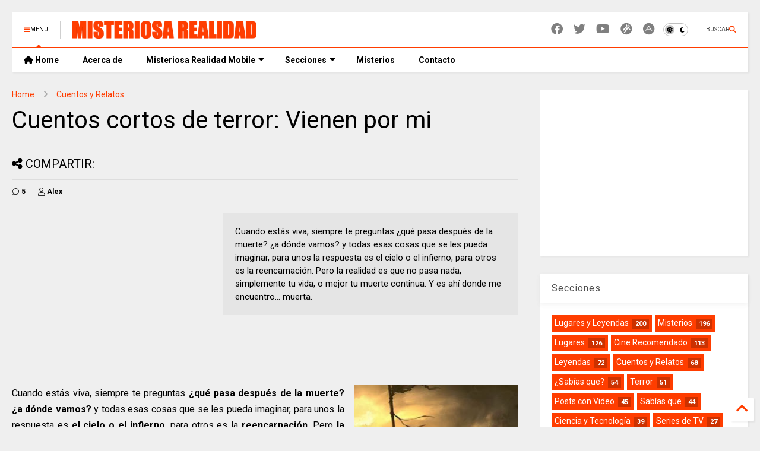

--- FILE ---
content_type: text/html; charset=UTF-8
request_url: https://www.misteriosarealidad.com/2013/11/cuentos-cortos-de-terror-vienen-por-mi.html
body_size: 32007
content:
<!DOCTYPE html>
<html class='v2' dir='ltr' lang='es' xmlns='http://www.w3.org/1999/xhtml' xmlns:b='http://www.google.com/2005/gml/b' xmlns:data='http://www.google.com/2005/gml/data' xmlns:expr='http://www.google.com/2005/gml/expr'>
<!--
<head>
<link href='https://www.blogger.com/static/v1/widgets/335934321-css_bundle_v2.css' rel='stylesheet' type='text/css'/>

-->
<head>
<link as='style' href='https://google-git.github.io/icon/css/all.min.css' onload='this.onload=null;this.rel=&#39;stylesheet&#39;' rel='preload'/>
<noscript><link href='https://google-git.github.io/icon/css/all.min.css' rel='stylesheet'/></noscript>
<link as='style' href='https://google-git.github.io/icon/v4-shims.css' onload='this.onload=null;this.rel=&#39;stylesheet&#39;' rel='preload'/>
<noscript><link href='https://google-git.github.io/icon/v4-shims.css' rel='stylesheet'/></noscript>
<link href='//github.io' rel='dns-prefetch'/><link href='//1.bp.blogspot.com' rel='dns-prefetch'/><link href='//28.2bp.blogspot.com' rel='dns-prefetch'/><link href='//3.bp.blogspot.com' rel='dns-prefetch'/><link href='//4.bp.blogspot.com' rel='dns-prefetch'/><link href='//www.blogger.com' rel='dns-prefetch'/><link href='//maxcdn.bootstrapcdn.com' rel='dns-prefetch'/><link href='//fonts.googleapis.com' rel='dns-prefetch'/><link href='//use.fontawesome.com' rel='dns-prefetch'/><link href='//ajax.googleapis.com' rel='dns-prefetch'/><link href='//resources.blogblog.com' rel='dns-prefetch'/><link href='//www.facebook.com' rel='dns-prefetch'/><link href='//plus.google.com' rel='dns-prefetch'/><link href='//twitter.com' rel='dns-prefetch'/><link href='//www.youtube.com' rel='dns-prefetch'/><link href='//feedburner.google.com' rel='dns-prefetch'/><link href='//www.pinterest.com' rel='dns-prefetch'/><link href='//www.linkedin.com' rel='dns-prefetch'/><link href='//www.behance.net' rel='dns-prefetch'/><link href='//feeds.feedburner.com' rel='dns-prefetch'/><link href='//github.com' rel='dns-prefetch'/><link href='//player.vimeo.com' rel='dns-prefetch'/><link href='//platform.twitter.com' rel='dns-prefetch'/><link href='//apis.google.com' rel='dns-prefetch'/><link href='//connect.facebook.net' rel='dns-prefetch'/><link href='//cdnjs.cloudflare.com' rel='dns-prefetch'/><link href='//www.google-analytics.com' rel='dns-prefetch'/><link href='//pagead2.googlesyndication.com' rel='dns-prefetch'/><link href='//googleads.g.doubleclick.net' rel='dns-prefetch'/><link href='//www.gstatic.com' rel='dns-prefetch'/><link href='//www.googletagservices.com' rel='dns-prefetch'/><link href='//static.xx.fbcdn.net' rel='dns-prefetch'/><link href='//tpc.googlesyndication.com' rel='dns-prefetch'/><link href='//syndication.twitter.com' rel='dns-prefetch'/><link href='//w.sharethis.com' rel='dns-prefetch'/><link href='//edge.sharethis.com' rel='dns-prefetch'/><link href='//t.sharethis.com' rel='dns-prefetch'/><link href='//x.disq.us' rel='dns-prefetch'/><link href='//s7.addthis.com' rel='dns-prefetch'/>
<meta charset='utf-8'/>
<!--magone-theme-color--><meta content='#ff6200' name='theme-color'/>
<meta content='width=device-width,initial-scale=1.0,minimum-scale=1.0' name='viewport'/>
<script async='async' src='https://ajax.googleapis.com/ajax/libs/jquery/3.6.3/jquery.js' type='text/javascript'></script>
<script async='async' src='https://tiennguyenvan.github.io/cdn/magone/6.9.96/owl.min.js' type='text/javascript'></script>
<!-- <script type="text/javascript" src="https://sneeit/blogger-theme-magone/src/owl.min.js" async="async" /> -->
<script async='async' id='main-js' src='https://tiennguyenvan.github.io/cdn/magone/6.9.96/main.js' type='text/javascript'></script>
<!-- <script id="main-js/" type="text/javascript" src="https://sneeit/blogger-theme-magone/build/main.js" async="async" /> -->
<meta content='text/html; charset=UTF-8' http-equiv='Content-Type'/>
<meta content='blogger' name='generator'/>
<link href='https://www.misteriosarealidad.com/favicon.ico' rel='icon' type='image/x-icon'/>
<link href='https://www.misteriosarealidad.com/2013/11/cuentos-cortos-de-terror-vienen-por-mi.html' rel='canonical'/>
<link rel="alternate" type="application/atom+xml" title="Misteriosa Realidad - Atom" href="https://www.misteriosarealidad.com/feeds/posts/default" />
<link rel="alternate" type="application/rss+xml" title="Misteriosa Realidad - RSS" href="https://www.misteriosarealidad.com/feeds/posts/default?alt=rss" />
<link rel="service.post" type="application/atom+xml" title="Misteriosa Realidad - Atom" href="https://www.blogger.com/feeds/6494325571259463453/posts/default" />

<link rel="alternate" type="application/atom+xml" title="Misteriosa Realidad - Atom" href="https://www.misteriosarealidad.com/feeds/1546230687299219127/comments/default" />
<!--Can't find substitution for tag [blog.ieCssRetrofitLinks]-->
<link href='https://blogger.googleusercontent.com/img/b/R29vZ2xl/AVvXsEguPj1FDTB_339gJSUYqAqGHwlGWRJI90EE7OaTAJLev1cPvHtQeIhJ9rg2a5JlzJ1Pz-K7-Q7Q3ocTj8wQeT3y5ivXbJNi-22Gv2U-Qcc_q0nk6S1SWm8hDTzIJGnYKhcdZ6hS1P15GCA/s320/cuentos-cortos-de-terror-la-muerte.jpg' rel='image_src'/>
<meta content='Cuando estás viva, siempre te preguntas ¿qué pasa después de la muerte? ¿a dónde vamos? y todas esas cosas que se les pueda imaginar, para unos la respuesta es el cielo o el infierno, para otros es la reencarnación. Pero la realidad es que no pasa nada, simplemente tu vida, o mejor tu muerte continua. Y es ahí donde me encuentro... muerta.' name='description'/>
<meta content='https://www.misteriosarealidad.com/2013/11/cuentos-cortos-de-terror-vienen-por-mi.html' property='og:url'/>
<meta content='Cuentos cortos de terror: Vienen por mi' property='og:title'/>
<meta content='Cuando estás viva, siempre te preguntas ¿qué pasa después de la muerte? ¿a dónde vamos? y todas esas cosas que se les pueda imaginar, para unos la respuesta es el cielo o el infierno, para otros es la reencarnación. Pero la realidad es que no pasa nada, simplemente tu vida, o mejor tu muerte continua. Y es ahí donde me encuentro... muerta.' property='og:description'/>
<meta content='https://blogger.googleusercontent.com/img/b/R29vZ2xl/AVvXsEguPj1FDTB_339gJSUYqAqGHwlGWRJI90EE7OaTAJLev1cPvHtQeIhJ9rg2a5JlzJ1Pz-K7-Q7Q3ocTj8wQeT3y5ivXbJNi-22Gv2U-Qcc_q0nk6S1SWm8hDTzIJGnYKhcdZ6hS1P15GCA/w1200-h630-p-k-no-nu/cuentos-cortos-de-terror-la-muerte.jpg' property='og:image'/>
<title>
Cuentos cortos de terror: Vienen por mi | Misteriosa Realidad
</title>
<meta content='article' property='og:type'/>
<meta content='https://blogger.googleusercontent.com/img/b/R29vZ2xl/AVvXsEguPj1FDTB_339gJSUYqAqGHwlGWRJI90EE7OaTAJLev1cPvHtQeIhJ9rg2a5JlzJ1Pz-K7-Q7Q3ocTj8wQeT3y5ivXbJNi-22Gv2U-Qcc_q0nk6S1SWm8hDTzIJGnYKhcdZ6hS1P15GCA/w600-h315-p-k-no-nu/cuentos-cortos-de-terror-la-muerte.jpg' property='og:image'/>
<meta content='600' property='og:image:width'/>
<meta content='315' property='og:image:height'/>
<meta content='https://blogger.googleusercontent.com/img/b/R29vZ2xl/AVvXsEguPj1FDTB_339gJSUYqAqGHwlGWRJI90EE7OaTAJLev1cPvHtQeIhJ9rg2a5JlzJ1Pz-K7-Q7Q3ocTj8wQeT3y5ivXbJNi-22Gv2U-Qcc_q0nk6S1SWm8hDTzIJGnYKhcdZ6hS1P15GCA/w1200-h630-p-k-no-nu/cuentos-cortos-de-terror-la-muerte.jpg' property='twitter:image'/>
<meta content='summary_large_image' name='twitter:card'/>
<link as='image' href='https://blogger.googleusercontent.com/img/b/R29vZ2xl/AVvXsEguPj1FDTB_339gJSUYqAqGHwlGWRJI90EE7OaTAJLev1cPvHtQeIhJ9rg2a5JlzJ1Pz-K7-Q7Q3ocTj8wQeT3y5ivXbJNi-22Gv2U-Qcc_q0nk6S1SWm8hDTzIJGnYKhcdZ6hS1P15GCA/s320/cuentos-cortos-de-terror-la-muerte.jpg' rel='preload'/>
<meta content='Misteriosa Realidad' property='og:site_name'/>

<meta property='fb:app_id' content=''/>


<script type='text/javascript'>var FACEBOOK_APP_ID = '';</script>
<!--dis-bing-index-archive-pages-start-->
<style type='text/css'>@font-face{font-family:'Roboto';font-style:normal;font-weight:400;font-stretch:100%;font-display:swap;src:url(//fonts.gstatic.com/s/roboto/v50/KFO7CnqEu92Fr1ME7kSn66aGLdTylUAMa3GUBHMdazTgWw.woff2)format('woff2');unicode-range:U+0460-052F,U+1C80-1C8A,U+20B4,U+2DE0-2DFF,U+A640-A69F,U+FE2E-FE2F;}@font-face{font-family:'Roboto';font-style:normal;font-weight:400;font-stretch:100%;font-display:swap;src:url(//fonts.gstatic.com/s/roboto/v50/KFO7CnqEu92Fr1ME7kSn66aGLdTylUAMa3iUBHMdazTgWw.woff2)format('woff2');unicode-range:U+0301,U+0400-045F,U+0490-0491,U+04B0-04B1,U+2116;}@font-face{font-family:'Roboto';font-style:normal;font-weight:400;font-stretch:100%;font-display:swap;src:url(//fonts.gstatic.com/s/roboto/v50/KFO7CnqEu92Fr1ME7kSn66aGLdTylUAMa3CUBHMdazTgWw.woff2)format('woff2');unicode-range:U+1F00-1FFF;}@font-face{font-family:'Roboto';font-style:normal;font-weight:400;font-stretch:100%;font-display:swap;src:url(//fonts.gstatic.com/s/roboto/v50/KFO7CnqEu92Fr1ME7kSn66aGLdTylUAMa3-UBHMdazTgWw.woff2)format('woff2');unicode-range:U+0370-0377,U+037A-037F,U+0384-038A,U+038C,U+038E-03A1,U+03A3-03FF;}@font-face{font-family:'Roboto';font-style:normal;font-weight:400;font-stretch:100%;font-display:swap;src:url(//fonts.gstatic.com/s/roboto/v50/KFO7CnqEu92Fr1ME7kSn66aGLdTylUAMawCUBHMdazTgWw.woff2)format('woff2');unicode-range:U+0302-0303,U+0305,U+0307-0308,U+0310,U+0312,U+0315,U+031A,U+0326-0327,U+032C,U+032F-0330,U+0332-0333,U+0338,U+033A,U+0346,U+034D,U+0391-03A1,U+03A3-03A9,U+03B1-03C9,U+03D1,U+03D5-03D6,U+03F0-03F1,U+03F4-03F5,U+2016-2017,U+2034-2038,U+203C,U+2040,U+2043,U+2047,U+2050,U+2057,U+205F,U+2070-2071,U+2074-208E,U+2090-209C,U+20D0-20DC,U+20E1,U+20E5-20EF,U+2100-2112,U+2114-2115,U+2117-2121,U+2123-214F,U+2190,U+2192,U+2194-21AE,U+21B0-21E5,U+21F1-21F2,U+21F4-2211,U+2213-2214,U+2216-22FF,U+2308-230B,U+2310,U+2319,U+231C-2321,U+2336-237A,U+237C,U+2395,U+239B-23B7,U+23D0,U+23DC-23E1,U+2474-2475,U+25AF,U+25B3,U+25B7,U+25BD,U+25C1,U+25CA,U+25CC,U+25FB,U+266D-266F,U+27C0-27FF,U+2900-2AFF,U+2B0E-2B11,U+2B30-2B4C,U+2BFE,U+3030,U+FF5B,U+FF5D,U+1D400-1D7FF,U+1EE00-1EEFF;}@font-face{font-family:'Roboto';font-style:normal;font-weight:400;font-stretch:100%;font-display:swap;src:url(//fonts.gstatic.com/s/roboto/v50/KFO7CnqEu92Fr1ME7kSn66aGLdTylUAMaxKUBHMdazTgWw.woff2)format('woff2');unicode-range:U+0001-000C,U+000E-001F,U+007F-009F,U+20DD-20E0,U+20E2-20E4,U+2150-218F,U+2190,U+2192,U+2194-2199,U+21AF,U+21E6-21F0,U+21F3,U+2218-2219,U+2299,U+22C4-22C6,U+2300-243F,U+2440-244A,U+2460-24FF,U+25A0-27BF,U+2800-28FF,U+2921-2922,U+2981,U+29BF,U+29EB,U+2B00-2BFF,U+4DC0-4DFF,U+FFF9-FFFB,U+10140-1018E,U+10190-1019C,U+101A0,U+101D0-101FD,U+102E0-102FB,U+10E60-10E7E,U+1D2C0-1D2D3,U+1D2E0-1D37F,U+1F000-1F0FF,U+1F100-1F1AD,U+1F1E6-1F1FF,U+1F30D-1F30F,U+1F315,U+1F31C,U+1F31E,U+1F320-1F32C,U+1F336,U+1F378,U+1F37D,U+1F382,U+1F393-1F39F,U+1F3A7-1F3A8,U+1F3AC-1F3AF,U+1F3C2,U+1F3C4-1F3C6,U+1F3CA-1F3CE,U+1F3D4-1F3E0,U+1F3ED,U+1F3F1-1F3F3,U+1F3F5-1F3F7,U+1F408,U+1F415,U+1F41F,U+1F426,U+1F43F,U+1F441-1F442,U+1F444,U+1F446-1F449,U+1F44C-1F44E,U+1F453,U+1F46A,U+1F47D,U+1F4A3,U+1F4B0,U+1F4B3,U+1F4B9,U+1F4BB,U+1F4BF,U+1F4C8-1F4CB,U+1F4D6,U+1F4DA,U+1F4DF,U+1F4E3-1F4E6,U+1F4EA-1F4ED,U+1F4F7,U+1F4F9-1F4FB,U+1F4FD-1F4FE,U+1F503,U+1F507-1F50B,U+1F50D,U+1F512-1F513,U+1F53E-1F54A,U+1F54F-1F5FA,U+1F610,U+1F650-1F67F,U+1F687,U+1F68D,U+1F691,U+1F694,U+1F698,U+1F6AD,U+1F6B2,U+1F6B9-1F6BA,U+1F6BC,U+1F6C6-1F6CF,U+1F6D3-1F6D7,U+1F6E0-1F6EA,U+1F6F0-1F6F3,U+1F6F7-1F6FC,U+1F700-1F7FF,U+1F800-1F80B,U+1F810-1F847,U+1F850-1F859,U+1F860-1F887,U+1F890-1F8AD,U+1F8B0-1F8BB,U+1F8C0-1F8C1,U+1F900-1F90B,U+1F93B,U+1F946,U+1F984,U+1F996,U+1F9E9,U+1FA00-1FA6F,U+1FA70-1FA7C,U+1FA80-1FA89,U+1FA8F-1FAC6,U+1FACE-1FADC,U+1FADF-1FAE9,U+1FAF0-1FAF8,U+1FB00-1FBFF;}@font-face{font-family:'Roboto';font-style:normal;font-weight:400;font-stretch:100%;font-display:swap;src:url(//fonts.gstatic.com/s/roboto/v50/KFO7CnqEu92Fr1ME7kSn66aGLdTylUAMa3OUBHMdazTgWw.woff2)format('woff2');unicode-range:U+0102-0103,U+0110-0111,U+0128-0129,U+0168-0169,U+01A0-01A1,U+01AF-01B0,U+0300-0301,U+0303-0304,U+0308-0309,U+0323,U+0329,U+1EA0-1EF9,U+20AB;}@font-face{font-family:'Roboto';font-style:normal;font-weight:400;font-stretch:100%;font-display:swap;src:url(//fonts.gstatic.com/s/roboto/v50/KFO7CnqEu92Fr1ME7kSn66aGLdTylUAMa3KUBHMdazTgWw.woff2)format('woff2');unicode-range:U+0100-02BA,U+02BD-02C5,U+02C7-02CC,U+02CE-02D7,U+02DD-02FF,U+0304,U+0308,U+0329,U+1D00-1DBF,U+1E00-1E9F,U+1EF2-1EFF,U+2020,U+20A0-20AB,U+20AD-20C0,U+2113,U+2C60-2C7F,U+A720-A7FF;}@font-face{font-family:'Roboto';font-style:normal;font-weight:400;font-stretch:100%;font-display:swap;src:url(//fonts.gstatic.com/s/roboto/v50/KFO7CnqEu92Fr1ME7kSn66aGLdTylUAMa3yUBHMdazQ.woff2)format('woff2');unicode-range:U+0000-00FF,U+0131,U+0152-0153,U+02BB-02BC,U+02C6,U+02DA,U+02DC,U+0304,U+0308,U+0329,U+2000-206F,U+20AC,U+2122,U+2191,U+2193,U+2212,U+2215,U+FEFF,U+FFFD;}@font-face{font-family:'Roboto';font-style:normal;font-weight:700;font-stretch:100%;font-display:swap;src:url(//fonts.gstatic.com/s/roboto/v50/KFO7CnqEu92Fr1ME7kSn66aGLdTylUAMa3GUBHMdazTgWw.woff2)format('woff2');unicode-range:U+0460-052F,U+1C80-1C8A,U+20B4,U+2DE0-2DFF,U+A640-A69F,U+FE2E-FE2F;}@font-face{font-family:'Roboto';font-style:normal;font-weight:700;font-stretch:100%;font-display:swap;src:url(//fonts.gstatic.com/s/roboto/v50/KFO7CnqEu92Fr1ME7kSn66aGLdTylUAMa3iUBHMdazTgWw.woff2)format('woff2');unicode-range:U+0301,U+0400-045F,U+0490-0491,U+04B0-04B1,U+2116;}@font-face{font-family:'Roboto';font-style:normal;font-weight:700;font-stretch:100%;font-display:swap;src:url(//fonts.gstatic.com/s/roboto/v50/KFO7CnqEu92Fr1ME7kSn66aGLdTylUAMa3CUBHMdazTgWw.woff2)format('woff2');unicode-range:U+1F00-1FFF;}@font-face{font-family:'Roboto';font-style:normal;font-weight:700;font-stretch:100%;font-display:swap;src:url(//fonts.gstatic.com/s/roboto/v50/KFO7CnqEu92Fr1ME7kSn66aGLdTylUAMa3-UBHMdazTgWw.woff2)format('woff2');unicode-range:U+0370-0377,U+037A-037F,U+0384-038A,U+038C,U+038E-03A1,U+03A3-03FF;}@font-face{font-family:'Roboto';font-style:normal;font-weight:700;font-stretch:100%;font-display:swap;src:url(//fonts.gstatic.com/s/roboto/v50/KFO7CnqEu92Fr1ME7kSn66aGLdTylUAMawCUBHMdazTgWw.woff2)format('woff2');unicode-range:U+0302-0303,U+0305,U+0307-0308,U+0310,U+0312,U+0315,U+031A,U+0326-0327,U+032C,U+032F-0330,U+0332-0333,U+0338,U+033A,U+0346,U+034D,U+0391-03A1,U+03A3-03A9,U+03B1-03C9,U+03D1,U+03D5-03D6,U+03F0-03F1,U+03F4-03F5,U+2016-2017,U+2034-2038,U+203C,U+2040,U+2043,U+2047,U+2050,U+2057,U+205F,U+2070-2071,U+2074-208E,U+2090-209C,U+20D0-20DC,U+20E1,U+20E5-20EF,U+2100-2112,U+2114-2115,U+2117-2121,U+2123-214F,U+2190,U+2192,U+2194-21AE,U+21B0-21E5,U+21F1-21F2,U+21F4-2211,U+2213-2214,U+2216-22FF,U+2308-230B,U+2310,U+2319,U+231C-2321,U+2336-237A,U+237C,U+2395,U+239B-23B7,U+23D0,U+23DC-23E1,U+2474-2475,U+25AF,U+25B3,U+25B7,U+25BD,U+25C1,U+25CA,U+25CC,U+25FB,U+266D-266F,U+27C0-27FF,U+2900-2AFF,U+2B0E-2B11,U+2B30-2B4C,U+2BFE,U+3030,U+FF5B,U+FF5D,U+1D400-1D7FF,U+1EE00-1EEFF;}@font-face{font-family:'Roboto';font-style:normal;font-weight:700;font-stretch:100%;font-display:swap;src:url(//fonts.gstatic.com/s/roboto/v50/KFO7CnqEu92Fr1ME7kSn66aGLdTylUAMaxKUBHMdazTgWw.woff2)format('woff2');unicode-range:U+0001-000C,U+000E-001F,U+007F-009F,U+20DD-20E0,U+20E2-20E4,U+2150-218F,U+2190,U+2192,U+2194-2199,U+21AF,U+21E6-21F0,U+21F3,U+2218-2219,U+2299,U+22C4-22C6,U+2300-243F,U+2440-244A,U+2460-24FF,U+25A0-27BF,U+2800-28FF,U+2921-2922,U+2981,U+29BF,U+29EB,U+2B00-2BFF,U+4DC0-4DFF,U+FFF9-FFFB,U+10140-1018E,U+10190-1019C,U+101A0,U+101D0-101FD,U+102E0-102FB,U+10E60-10E7E,U+1D2C0-1D2D3,U+1D2E0-1D37F,U+1F000-1F0FF,U+1F100-1F1AD,U+1F1E6-1F1FF,U+1F30D-1F30F,U+1F315,U+1F31C,U+1F31E,U+1F320-1F32C,U+1F336,U+1F378,U+1F37D,U+1F382,U+1F393-1F39F,U+1F3A7-1F3A8,U+1F3AC-1F3AF,U+1F3C2,U+1F3C4-1F3C6,U+1F3CA-1F3CE,U+1F3D4-1F3E0,U+1F3ED,U+1F3F1-1F3F3,U+1F3F5-1F3F7,U+1F408,U+1F415,U+1F41F,U+1F426,U+1F43F,U+1F441-1F442,U+1F444,U+1F446-1F449,U+1F44C-1F44E,U+1F453,U+1F46A,U+1F47D,U+1F4A3,U+1F4B0,U+1F4B3,U+1F4B9,U+1F4BB,U+1F4BF,U+1F4C8-1F4CB,U+1F4D6,U+1F4DA,U+1F4DF,U+1F4E3-1F4E6,U+1F4EA-1F4ED,U+1F4F7,U+1F4F9-1F4FB,U+1F4FD-1F4FE,U+1F503,U+1F507-1F50B,U+1F50D,U+1F512-1F513,U+1F53E-1F54A,U+1F54F-1F5FA,U+1F610,U+1F650-1F67F,U+1F687,U+1F68D,U+1F691,U+1F694,U+1F698,U+1F6AD,U+1F6B2,U+1F6B9-1F6BA,U+1F6BC,U+1F6C6-1F6CF,U+1F6D3-1F6D7,U+1F6E0-1F6EA,U+1F6F0-1F6F3,U+1F6F7-1F6FC,U+1F700-1F7FF,U+1F800-1F80B,U+1F810-1F847,U+1F850-1F859,U+1F860-1F887,U+1F890-1F8AD,U+1F8B0-1F8BB,U+1F8C0-1F8C1,U+1F900-1F90B,U+1F93B,U+1F946,U+1F984,U+1F996,U+1F9E9,U+1FA00-1FA6F,U+1FA70-1FA7C,U+1FA80-1FA89,U+1FA8F-1FAC6,U+1FACE-1FADC,U+1FADF-1FAE9,U+1FAF0-1FAF8,U+1FB00-1FBFF;}@font-face{font-family:'Roboto';font-style:normal;font-weight:700;font-stretch:100%;font-display:swap;src:url(//fonts.gstatic.com/s/roboto/v50/KFO7CnqEu92Fr1ME7kSn66aGLdTylUAMa3OUBHMdazTgWw.woff2)format('woff2');unicode-range:U+0102-0103,U+0110-0111,U+0128-0129,U+0168-0169,U+01A0-01A1,U+01AF-01B0,U+0300-0301,U+0303-0304,U+0308-0309,U+0323,U+0329,U+1EA0-1EF9,U+20AB;}@font-face{font-family:'Roboto';font-style:normal;font-weight:700;font-stretch:100%;font-display:swap;src:url(//fonts.gstatic.com/s/roboto/v50/KFO7CnqEu92Fr1ME7kSn66aGLdTylUAMa3KUBHMdazTgWw.woff2)format('woff2');unicode-range:U+0100-02BA,U+02BD-02C5,U+02C7-02CC,U+02CE-02D7,U+02DD-02FF,U+0304,U+0308,U+0329,U+1D00-1DBF,U+1E00-1E9F,U+1EF2-1EFF,U+2020,U+20A0-20AB,U+20AD-20C0,U+2113,U+2C60-2C7F,U+A720-A7FF;}@font-face{font-family:'Roboto';font-style:normal;font-weight:700;font-stretch:100%;font-display:swap;src:url(//fonts.gstatic.com/s/roboto/v50/KFO7CnqEu92Fr1ME7kSn66aGLdTylUAMa3yUBHMdazQ.woff2)format('woff2');unicode-range:U+0000-00FF,U+0131,U+0152-0153,U+02BB-02BC,U+02C6,U+02DA,U+02DC,U+0304,U+0308,U+0329,U+2000-206F,U+20AC,U+2122,U+2191,U+2193,U+2212,U+2215,U+FEFF,U+FFFD;}</style>
<style id='page-skin-1' type='text/css'><!--
/*
-----------------------------------------------------------------------------
Template Name: MagOne
Template URI: https://sneeit.com/magone-multi-purpose-blogger-magazine-template/
Author: Tien Nguyen
Author URI: https://sneeit.com
Description: MagOne - Responsive Newspaper and Magazine Blogger Template
Version: 6.9.96
- Fixed: cannot update theme
- Fixed: comment icon animation
-----------------------------------------------------------------------------
----------------------------------------------------------------------------- */
/* Variable definitions
=======================
<Variable name="keycolor" description="Main Color" type="color" default="#FF3D00"/>
<Group description="Site" selector="body">
<Variable name="body.font" description="Font" type="font" default="normal normal 12px 'Roboto', sans-serif"/>
<Variable name="site.text.color" description="Text Color" type="color" default="#000000"/>
<Variable name="body.text.font" description="MagOne Body Font" type="font" default="15px Roboto, sans-serif"/>
<Variable name="body.link.color" description="MagOne Body Link color" type="color" default="#2196f3"/>
</Group>
<Group description="Backgrounds" selector="body">
<Variable name="body.background.color" description="Body Background" type="color" default="#efefef"/>
<Variable name="content.background.color" description="Entire Blog Background" type="color" default="#efefef"/>
<Variable name="header.background.color" description="Header Background" type="color" default="#ffffff"/>
</Group>
<Group description="Menu" selector="#PageList1">
<Variable name="menufont" description="Menu Main Items Font" type="font" default="normal bold 14px 'Roboto', sans-serif"/>
<Variable name="menucolor" description="Menu Main Items Color" type="color" default="#000000"/>
<Variable name="menucolorhover" description="Menu Main Items Hover Color" type="color" default="#777777"/>
<Variable name="menubackground" description="Menu Main Items Background" type="color" default="#ffffff"/>
<Variable name="menubackgroundhover" description="Menu Main Items Hover Background" type="color" default="#ffffff"/>
<Variable name="menusubcolor" description="Menu Sub Items Color" type="color" default="#cccccc"/>
<Variable name="menusubcolorhover" description="Menu Sub Items Hover Color" type="color" default="#ffffff"/>
<Variable name="menusubbackground" description="Menu Sub Items Background" type="color" default="#333333"/>
<Variable name="menucurcolor" description="Selected Menu Main Item Color" type="color" default="#FFFFFF"/>
<Variable name="menucurbackground" description="Selected Menu Main Item Background" type="color" default="#FF3D00"/>
</Group>
<Group description="Links" selector="body">
<Variable name="link.color" description="Link Color" type="color" default="#ff3d00"/>
<Variable name="link.visited.color" description="Visited Color" type="color" default="#EA3A00"/>
<Variable name="link.hover.color" description="Hover Color" type="color" default="#FF4D11"/>
</Group>
<Group description="Widgets - Gadgets" selector="#primary .widget">
<Variable name="wid.bg.color" description="Widget Background Color" type="color" default="#ffffff"/>
<Variable name="feedwid.title.font" description="Article Widgets Title" type="font" default="normal bold 23px 'Roboto', sans-serif"/>
<Variable name="sidewid.title.font" description="Right Sidebar Widgets Title" type="font" default="normal normal 16px 'Roboto', sans-serif"/>
<Variable name="blockitembghv" description="Background of Items in Blocks when Hover" type="color" default="#000000"/>
</Group>
<Group description="Post" selector="h1.post-title">
<Variable name="post.title.font" description="Post Title" type="font" default="normal normal 40px 'Roboto', sans-serif"/>
<Variable name="post.body.font" description="Post Body" type="font" default="normal normal 16px 'Roboto', sans-serif"/>
</Group>
<Group description="Slider" selector=".widget.slider">
<Variable name="slider.title.font" description="Slider Item Title" type="font" default="normal 400 30px 'Roboto', sans-serif"/>
<Variable name="posts.title.color" description="MagOne Post title color" type="color" default="#ffffff"/>
<Variable name="posts.icons.color" description="MagOne Post icons color" type="color" default="#ffffff"/>
<Variable name="tabs.font" description="MagOne Tabs Font" type="font" default="700 normal 15px Roboto"/>
<Variable name="labels.text.color" description="MagOne Label text color" type="color" default="#ffffff"/>
<Variable name="labels.background.color" description="MagOne Label bg color" type="color" default="#ffffff"/>
</Group>
<Variable name="body.background" description="Body Background" type="background"
color="#efefef" default="$(color) none repeat scroll top left"/>
<Variable name="body.background.override" description="Body Background Override" type="string" default=""/>
<Variable name="body.background.gradient.cap" description="Body Gradient Cap" type="url"
default="url(//www.blogblog.com/1kt/simple/gradients_light.png)"/>
<Variable name="body.background.gradient.tile" description="Body Gradient Tile" type="url"
default="url(//www.blogblog.com/1kt/simple/body_gradient_tile_light.png)"/>
<Group description="Dark Mode Site" selector="site">
<Variable name="darkkeycolor" description="Main Color for Dark Mode" type="color" default="#f6aa63"/>
<Variable name="darksite.text.color" description="Text Color for Dark Mode" type="color" default="#FFFFFF"/>
<Variable name="darkbody.background.color" description="Body Background for Dark Mode" type="color" default="#333333"/>
<Variable name="darkcontent.background.color" description="Entire Blog Background for Dark Mode" type="color" default="#212121"/>
<Variable name="darkheader.background.color" description="Header Background for Dark Mode" type="color" default="#181818"/>
<Variable name="darkmenucolor" description="Menu Main Items Color for Dark Mode" type="color" default="#eeeeee"/>
<Variable name="darkmenucolorhover" description="Menu Main Items Hover Color for Dark Mode" type="color" default="#cccccc"/>
<Variable name="darkmenubackground" description="Menu Main Items Background for Dark Mode" type="color" default="#181818"/>
<Variable name="darkmenubackgroundhover" description="Menu Main Items Hover Background for Dark Mode" type="color" default="#121212"/>
<Variable name="darkmenusubcolor" description="Menu Sub Items Color for Dark Mode" type="color" default="#cccccc"/>
<Variable name="darkmenusubcolorhover" description="Menu Sub Items Hover Color for Dark Mode" type="color" default="#ffffff"/>
<Variable name="darkmenusubbackground" description="Menu Sub Items Background for Dark Mode" type="color" default="#333333"/>
<Variable name="darkmenucurcolor" description="Selected Menu Main Item Color for Dark Mode" type="color" default="#FFFFFF"/>
<Variable name="darkmenucurbackground" description="Selected Menu Main Item Background for Dark Mode" type="color" default="#f6aa63"/>
<Variable name="darklink.color" description="Link Color for Dark Mode" type="color" default="#f6aa63"/>
<Variable name="darklink.visited.color" description="Visited Color for Dark Mode" type="color" default="#d8873a"/>
<Variable name="darklink.hover.color" description="Hover Color for Dark Mode" type="color" default="#ffbb7b"/>
<Variable name="darkwid.bg.color" description="Widget Background Color for Dark Mode" type="color" default="#181818"/>
<Variable name="posts.background.color" description="MagOne Blogger Comment Form Background Color" type="color" default="#ffffff"/>
<Variable name="body.text.color" description="MagOne Comment Form Text Color" type="color" default="#000000"/>
</Group>
*/
/*Variable Apply Here*/
a:link {text-decoration:none;color: #ff3d00;}
[data-mode="dark"] a:link {color: #f6aa63;}
a:visited {text-decoration:none;color: #ea3a00;}
[data-mode="dark"] a:visited {color: #d8873a;}
a:hover {color: #ff4d11; border-color: inherit!important}
body {font: normal normal 12px 'Roboto', sans-serif;color: #000000;background: #efefef none repeat scroll top left;}
.header-button .inner span, .header-social-icons ul li a, .header-social-icons ul li a:link, input,
.tab-link.active .tab-link-inner,  .feed.widget.ticker .item-title a, .feed.widget.list .item-title a, .feed.widget.list .meta-item-author,
.feed.widget.list .meta-item-date, .feed.widget.one .meta-item, .feed.widget.complex .item-title a,
.feed.widget.three .meta-item, .feed.widget.blogging .item-title a, .feed.widget.blogging .meta-item,
.feed.widget.right .meta-item, .feed.widget.left .meta-item,
.feed.widget.left .item .item-title a, .feed.widget.right .item .item-title a,
#footer .widget[id*="List"] li a, #footer .widget.social_icons li a,
a.post-meta, .shortcode-tab ul.tab-header li.ui-state-active a, .shortcode-vtab ul.tab-header li.ui-state-active a,
.shortcode-accordion .ui-state-active .accordion-title, .post-page-button.active, a.comments-title,
a.comment-date, .blogger-alt-comments .comment-header .datetime.secondary-text a,
.comment-footer a span, .blogger-alt-comments .comment-actions.secondary-text a {
color: #000000;
}
[data-mode="dark"] {color: #ffffff;background-color: #333333}
[data-mode="dark"] select, [data-mode="dark"] input, [data-mode="dark"] textarea {color: #ffffff; background-color: #111}
[data-mode="dark"] .header-button .inner span, [data-mode="dark"] .header-social-icons ul li a, [data-mode="dark"] .header-social-icons ul li a:link,
[data-mode="dark"] input, [data-mode="dark"] .tab-link.active .tab-link-inner,
[data-mode="dark"] .feed.widget.ticker .item-title a, [data-mode="dark"] .feed.widget.list .item-title a, [data-mode="dark"] .feed.widget.list .meta-item-author,
[data-mode="dark"] .feed.widget.list .meta-item-date, [data-mode="dark"] .feed.widget.one .meta-item, [data-mode="dark"] .feed.widget.complex .item-title a,
[data-mode="dark"] .feed.widget.three .meta-item, [data-mode="dark"] .feed.widget.blogging .item-title a, [data-mode="dark"] .feed.widget.blogging .meta-item,
[data-mode="dark"] .feed.widget.right .meta-item, [data-mode="dark"] .feed.widget.left .meta-item,
[data-mode="dark"] .feed.widget.left .item .item-title a, [data-mode="dark"] .feed.widget.right .item .item-title a,
[data-mode="dark"] #footer .widget[id*="List"] li a, [data-mode="dark"] #footer .widget.social_icons li a,
[data-mode="dark"] a.post-meta, [data-mode="dark"] .shortcode-tab ul.tab-header li.ui-state-active a,
[data-mode="dark"] .shortcode-vtab ul.tab-header li.ui-state-active a,
[data-mode="dark"] .shortcode-accordion .ui-state-active .accordion-title, [data-mode="dark"] .post-page-button.active,
[data-mode="dark"] a.comments-title, [data-mode="dark"] a.comment-date, [data-mode="dark"] .blogger-alt-comments .comment-header .datetime.secondary-text a,
[data-mode="dark"] .comment-footer a span, [data-mode="dark"] .blogger-alt-comments .comment-actions.secondary-text a {
color: #ffffff;
}
[data-mode="dark"] a:hover {color: #ffbb7b;}
.color {color: #ff3d00;}
[data-mode="dark"] .color {color: #f6aa63;}
.border {border-color: #ff3d00;}
[data-mode="dark"] .border {border-color: #f6aa63;}
.bg {background-color: #ff3d00;}
[data-mode="dark"] .bg {background-color: #f6aa63;}
.header-bg, #header.sticky {background-color:#ffffff;}
[data-mode="dark"] .header-bg, [data-mode="dark"] #header.sticky {background-color:#181818;}
#sidebar .widget, .feed.widget.ticker .widget-content, .feed.widget .item, .feed.widget.blogging .widget-content,
#blog-pager a, .post-body-inner table, a.feed-widget-pagination-button, .post-page-button,
.shortcode-tab, .shortcode-vtab, .shortcode-accordion, a.archive-page-pagination-button,
a.scroll-up, .post-share-buttons-url, .footer-inner, .locked-content, .post-related-inner,
.comment-form-message, .shortcode-message .message-content, .wrapper.white-post-inner .post-body-inner
{
background: #ffffff
}
[data-mode="dark"] #sidebar .widget, [data-mode="dark"] .feed.widget.ticker .widget-content, [data-mode="dark"] .feed.widget .item,
[data-mode="dark"] .feed.widget.blogging .widget-content, [data-mode="dark"] #blog-pager a,
[data-mode="dark"] .post-body-inner table, [data-mode="dark"] a.feed-widget-pagination-button, [data-mode="dark"] .post-page-button,
[data-mode="dark"] .shortcode-tab, [data-mode="dark"] .shortcode-vtab, [data-mode="dark"] .shortcode-accordion, [data-mode="dark"] a.archive-page-pagination-button,
[data-mode="dark"] a.scroll-up, [data-mode="dark"] .post-share-buttons-url, [data-mode="dark"] .footer-inner, [data-mode="dark"] .locked-content, [data-mode="dark"] .post-related-inner,
[data-mode="dark"] .comment-form-message, [data-mode="dark"] .shortcode-message .message-content, [data-mode="dark"] .wrapper.white-post-inner .post-body-inner
{
background: #181818
}
.wrapper {background-color:#efefef;max-width: 100%;margin: auto;opacity: 0}
[data-mode="dark"] .wrapper {background-color:#212121}
a.comments-title.active {background-color: #efefef}
[data-mode="dark"] a.comments-title.active {background-color: #212121}
.wrapper.preview {opacity: 1}
.post-body {font: normal normal 16px 'Roboto', sans-serif;}
.main-menu {border-top: 1px solid #ff3d00;}
[data-mode="dark"] .main-menu {border-top: 1px solid #f6aa63;}
.main-menu ul.sub-menu li:hover > a {border-left: 2px solid #ff3d00;}
[data-mode="dark"] .main-menu ul.sub-menu li:hover > a {border-left-color: #f6aa63;}
.main-menu .menu-item-mega > .menu-item-inner > .sub-menu > li li:hover a {border-left: 1px solid #ff3d00;}
[data-mode="dark"] .main-menu .menu-item-mega > .menu-item-inner > .sub-menu > li li:hover a {border-left: 1px solid #f6aa63;}
.main-menu ul.sub-menu li:hover > a,
.main-menu .menu-item-mega > .menu-item-inner > .sub-menu,
.main-menu .menu-item-mega > .menu-item-inner > .sub-menu > li li:hover a {border-color: #ff3d00!important;}
[data-mode="dark"] .main-menu ul.sub-menu li:hover > a,
[data-mode="dark"] .main-menu .menu-item-mega > .menu-item-inner > .sub-menu,
[data-mode="dark"] .main-menu .menu-item-mega > .menu-item-inner > .sub-menu > li li:hover a {border-color: #f6aa63!important;}
.header-social-icons ul li a:hover {color: #ff3d00;}
[data-mode="dark"] .header-social-icons ul li a:hover {color: #f6aa63;}
.feed-widget-header .widget-title {font: normal bold 23px 'Roboto', sans-serif;}
.slider-item .item-readmore:hover {background: #ff3d00}
[data-mode="dark"] .slider-item .item-readmore:hover {background: #f6aa63}
.owl-dot.active {background: #ff3d00;}
[data-mode="dark"] .owl-dot.active {background: #f6aa63;}
#main-sidebar .widget > h2, #main-sidebar .feed-widget-header, #main-sidebar .feed-widget-header h2 {font: normal normal 16px 'Roboto', sans-serif;}
#main-sidebar .widget.FollowByEmail .follow-by-email-submit {background: #ff3d00;}
[data-mode="dark"] #main-sidebar .widget.FollowByEmail .follow-by-email-submit {background: #f6aa63;}
#footer .widget.social_icons li a:hover {color: #ff3d00;}
[data-mode="dark"] #footer .widget.social_icons li a:hover {color: #f6aa63;}
#footer .FollowByEmail .follow-by-email-submit {background: #ff3d00;}
[data-mode="dark"] #footer .FollowByEmail .follow-by-email-submit {background: #f6aa63;}
h1.post-title {font: normal normal 40px 'Roboto', sans-serif;}
.feed.widget .feed-widget-header {border-color: #ff3d00;}
[data-mode="dark"] .feed.widget .feed-widget-header {border-color: #f6aa63;}
.feed.widget.box-title h2.widget-title {background: #ff3d00;}
[data-mode="dark"] .feed.widget.box-title h2.widget-title {background: #f6aa63;}
.social_counter {color: #ff3d00}
[data-mode="dark"] .social_counter {color: #f6aa63}
.social_counter .button {background: #ff3d00}
[data-mode="dark"] .social_counter .button {background: #f6aa63}
.main-menu {background: #ffffff;}
[data-mode="dark"] .main-menu {background: #181818;}
.main-menu ul.menu > li > a {color: #000000;font: normal bold 14px 'Roboto', sans-serif;}
[data-mode="dark"] .main-menu ul.menu > li > a {color: #eeeeee}
.main-menu ul.menu > li:hover > a {color: #777777;background: #ffffff;}
[data-mode="dark"] .main-menu ul.menu > li:hover > a {color: #cccccc;background: #121212;}
.main-menu ul.sub-menu,
.main-menu .menu-item-mega-label .menu-item-inner {	background: #333333; }
[data-mode="dark"] .main-menu ul.sub-menu,
[data-mode="dark"] .main-menu .menu-item-mega-label .menu-item-inner {	background: #333333; }
.main-menu ul.sub-menu a { color: #cccccc; }
[data-mode="dark"] .main-menu ul.sub-menu a { color: #cccccc; }
.main-menu ul.sub-menu li:hover > a { color: #ffffff; }
[data-mode="dark"] .main-menu ul.sub-menu li:hover > a { color: #ffffff; }
.main-menu ul.menu > li.menu-item-current > a {background: #ff3d00; color: #ffffff!important;}
[data-mode="dark"] .main-menu ul.menu > li.menu-item-current > a {background: #f6aa63; color: #ffffff!important;}
.feed.widget .thumbnail { background: #000000 }
.mobile-menu .menu { border-top: 1px solid #ff3d00; }
[data-mode="dark"] .mobile-menu .menu { border-top: 1px solid #f6aa63; }
.slider-item .item-title {font:normal 400 30px 'Roboto', sans-serif}
input, select, textarea, checkbox, radio {background: none}
form a[class*="button"],
form button[class*="button"],
form input[class*="button"],
form input[type="submit"]{background:#ff3d00!important}
[data-mode="dark"] form a[class*="button"],
[data-mode="dark"] form button[class*="button"],
[data-mode="dark"] form input[class*="button"],
[data-mode="dark"] form input[type="submit"]{background:#f6aa63!important}
/*MAIN LAYOUT*/
.main-loader {
position: fixed;
width: 100%;
height: 100%;
}
.main-loader .inner {
position: absolute;
width: 100%;
height: 1px;
text-align: center;
top: 35%;
}
.wrapper {
padding: 20px 20px 30px 20px;
max-width: 100%;
width: /*-var-wrapper-width-start*/1300px/*-var-wrapper-width-end*/;
box-sizing: border-box;
}
#content {
float: left;
/*-var-content-width-start-*/width: 68.68%;/*-var-content-width-end-*/
}
#main-sidebar {
float: right;
/*-var-sidebar-width-start-*/width: 28.31%;/*-var-sidebar-width-end-*/
}
/* - sticky sidebar */
#sidebar {
padding-top: 0.1px; /* to prevent margin of widget collapse sidebar height */
}
#sidebar.fix-top {
position: fixed;
top: 0!important;
bottom: auto!important;
}
#sidebar.fix-bot {
position: fixed;
top: auto!important;
bottom: 0!important;
}
#sidebar.abs-stay {
position: absolute;
bottom: auto!important;
left: auto!important;
right: 0!important;
}
#sidebar.abs-bot {
position: absolute;
top: auto!important;
bottom: 0!important;
left: auto!important;
right: 0!important;
}
/*amp*/
amp-img, amp-youtube, amp-iframe, noscript.amp {
display: none!important;
}
i[class*="gi "] {
font-family: 'GoogleIcon'!important;
}
{/* .gib {font-family: "Google Icon 5 Brands"!important;} */}

--></style>
<link as='style' href='https://cdnjs.cloudflare.com/ajax/libs/animate.css/4.1.1/animate.min.css' id='animate-css' onload='this.onload=null;this.rel=&#39;stylesheet&#39;' rel='preload'/>
<link as='style' href='https://tiennguyenvan.github.io/cdn/magone/6.9.96/main.scss.css' id='main-css' onload='this.onload=null;this.rel=&#39;stylesheet&#39;' rel='preload'/>
<!-- <link id='main-css' rel="preload" href="https://sneeit/blogger-theme-magone/build/main.scss.css" as="style" onload="this.onload=null;this.rel='stylesheet'"/> -->
<!--[if IE]> <style type="text/css"> .ie-sharing-buttons {display: block} pre.code-box br { display: inline!important; } .inb, a.button, .shortcode-accordion .accordion-title-text, .shortcode-accordion .accordion-title-icon-inactive, .shortcode-accordion .ui-state-active .accordion-title-icon-active { *display: inline; zoom: 1; } </style> <![endif]-->
<!--[if lt IE 8]> <style type="text/css"> .owl-dot {text-align: center; width: 100%} .main-menu .menu .arrow, .owl-dot, .feed.widget.sticky .item-labels, .feed.widget.three .item-labels, .feed.widget.complex .item-0 .item-labels, .carousel .item-labels, .feed.widget.left .item-0 .item-labels, .feed.widget.right .item-0 .item-labels, .feed.widget.one .item-labels, .feed.widget.two .item-labels, .post-breadcrumb > *, a.post-meta, a.post-label .label-name, .post-label span.label-count, .post-label span.label-count-value {*display: inline;zoom: 1;} .main-menu ul.sub-menu {width: 180px;} .main-menu .sub-menu .arrow {display: none;} .main-menu ul.menu li {list-style:none} .main-menu .menu-item-mega .menu-item-inner .sub-menu li {width: 24%;} .main-menu .menu-item-mega .menu-item-inner .sub-menu .sub-menu li {width: 100%;} li.menu-item-mega-label .sub-menu {top: 0} .main-menu li.menu-item-mega-label.finished .menu-item-inner .menu-mega-content .item {max-width: 22%} .menu-mega-content .item .item-thumbnail img {min-width: 100%;min-height: 100%;margin: 0!important;} .feed.widget.complex .item {max-width: 47.9%;} .footer-col {margin: 0 0 0 3.9%;padding: 0 0 0 3.9%;} #footer-menu li {max-width: 49.9%} .widget.social_icons {display: none!important} #footer .FollowByEmail .follow-by-email-address, #main-sidebar .widget.FollowByEmail .follow-by-email-address {padding: 7px!important;width: 100px} #footer .FollowByEmail {height: 90px} </style> <![endif]-->
<!--[if lt IE 9]> <style type="text/css"> .main-menu ul.menu li a i.gi {margin-right:3px;} .post-body-inner img {diplay:block;min-width: 300px;width:100%} </style> <![endif]-->
<script type='text/javascript'>
        (function(i,s,o,g,r,a,m){i['GoogleAnalyticsObject']=r;i[r]=i[r]||function(){
        (i[r].q=i[r].q||[]).push(arguments)},i[r].l=1*new Date();a=s.createElement(o),
        m=s.getElementsByTagName(o)[0];a.async=1;a.src=g;m.parentNode.insertBefore(a,m)
        })(window,document,'script','https://www.google-analytics.com/analytics.js','ga');
        ga('create', 'UA-39682236-1', 'auto', 'blogger');
        ga('blogger.send', 'pageview');
      </script>
<!--var-custom-header-html-start--><!--var-custom-header-html-end-->
<!-- end of AMP check -->
<link href='https://www.blogger.com/dyn-css/authorization.css?targetBlogID=6494325571259463453&amp;zx=616ac108-151e-4225-aa79-e730e03cb4a6' media='none' onload='if(media!=&#39;all&#39;)media=&#39;all&#39;' rel='stylesheet'/><noscript><link href='https://www.blogger.com/dyn-css/authorization.css?targetBlogID=6494325571259463453&amp;zx=616ac108-151e-4225-aa79-e730e03cb4a6' rel='stylesheet'/></noscript>
<meta name='google-adsense-platform-account' content='ca-host-pub-1556223355139109'/>
<meta name='google-adsense-platform-domain' content='blogspot.com'/>

<!-- data-ad-client=ca-pub-9547343968796641 -->

</head>
<body class='item' data-mode='light'><!--theme-mode-start-->
<!--theme-mode-end-->
<!--main-loader-start--><!--main-loader-end-->


	
	
	<div class='wrapper item'>

<div class='hide section' id='admin-header-custom-html-code'><div class='widget HTML' data-version='1' id='HTML100'><script type="text/javascript">

/***********************************************
* Disable Text Selection script- (c) Dynamic Drive DHTML code library (www.dynamicdrive.com)
* Please keep this notice intact
* Visit Dynamic Drive at http://www.dynamicdrive.com/ for full source code
***********************************************/

function disableSelection(target){
if (typeof target.onselectstart!="undefined") //IE route
	target.onselectstart=function(){return false}
else if (typeof target.style.MozUserSelect!="undefined") //Firefox route
	target.style.MozUserSelect="none"
else //All other route (ie: Opera)
	target.onmousedown=function(){return false}
target.style.cursor = "default"
}

//Sample usages
//disableSelection(document.body) //Disable text selection on entire body
//disableSelection(document.getElementById("mydiv")) //Disable text selection on element with id="mydiv"

</script></div></div>
<div class='wide'>
<!-- YOUR XML CODE START HERE ################################################### -->
<header id='header'>
<!--top-bar-->
<!--auto-height-logo-->
		<div class="top-page-wrapper">
	
<!--auto-height-logo-->
<div class='no-items section' id='top-page'></div>
<!--auto-height-logo-->
		</div>	
	
<div class='clear'></div>
<div class='header-bg section' id='header-section'><div class='widget Header' data-version='1' id='Header1'>
<a class='main-menu-toggle header-button toggle-button active' id='main-menu-toggle'><span class='inner'><i class='gis gi-bars color'></i>
<span data-l10n='MENU'>MENU</span></span><span class='arrow border'></span></a>
<a class='main-menu-toggle header-button toggle-button mobile' id='main-menu-toggle-mobile'><span class='inner'><i class='gis gi-bars color'></i>
<span data-l10n='MENU'>MENU</span></span><span class='arrow border'></span></a>
<h2 class='blog-title'>
<a href='https://www.misteriosarealidad.com/'>
<img alt='Misteriosa Realidad' height='155px; ' id='Header1_headerimg' src='https://blogger.googleusercontent.com/img/b/R29vZ2xl/AVvXsEgnRwRRiQnJOMWRdTUp_kfO6lBZp6lqaRKmc2Wr83qlYdgylhbmg7jiEq9bA3uXvtrR_j8jZumHeAgKfQpoNJzjJ3D41uX8jy6_ntopc8_vvlumZAgBofLzmz7ciJymzcm9ZqtivB024hk/s1600/Logo+misteriosa+realidad.png' width='1600px; '/>
<span style='position: fixed;top: -999999px;'>Misteriosa Realidad</span>
</a>
</h2>
<a class='header-button' id='search-toggle'><span class='inner'><span data-l10n='SEARCH'>BUSCAR</span>
<i class='gis gi-search color'></i></span></a>
<div class='header-mode-toggle header-button'>
<input class='header-mode-toggle-checkbox' id='header-mode-toggle-checkbox' type='checkbox'/>
<label for='header-mode-toggle-checkbox'>
<i class='gis gi-sun'></i>
<div class='ball'></div>
<i class='gis gi-moon'></i>
</label>
</div>
<script type='text/javascript'>
					let mode = localStorage.getItem('theme-mode');
					
					if (!mode) mode = document.body.getAttribute('data-mode')										
					document.body.setAttribute('data-mode', mode === 'dark' ? 'dark': 'light');
					document.getElementById('header-mode-toggle-checkbox').checked = mode === 'dark';
					
				</script>
<div class='header-social-icons'></div>
</div><div class='widget PageList' data-version='1' id='PageList1'>
<ul class='menu'><li class='menu-item-type-custom menu-item' data-class='' data-enable_mega='' data-icon='fa-home'><a data-href-default='http://www.misteriosarealidad.com/' data-text-default='Home' href='http://www.misteriosarealidad.com/'>Home</a></li><li class='menu-item-type-page menu-item' data-class='' data-enable_mega='' data-icon=''><a data-href-default='http://www.misteriosarealidad.com/p/acerca-de_19.html' data-text-default='Acerca de' href='http://www.misteriosarealidad.com/p/acerca-de_19.html' target='_blank'>Acerca de</a></li><li class='menu-item-has-children menu-item-type-custom menu-item' data-class=''><a data-href-default='#' data-text-default='Misteriosa Realidad Mobile' href='#'>Misteriosa Realidad Mobile</a><ul class='sub-menu'><li class='menu-item-type-custom menu-item' data-class='' data-enable_mega='' data-icon=''><a data-href-default='https://itunes.apple.com/us/app/misteriosa-realidad-misterios-terror-leyendas/id651632239?mt=8' data-text-default='Para iOS' href='https://itunes.apple.com/us/app/misteriosa-realidad-misterios-terror-leyendas/id651632239?mt=8' target='_blank'>Para iOS</a></li><li class='menu-item-type-custom menu-item' data-class='' data-enable_mega='' data-icon=''><a data-href-default='https://play.google.com/store/apps/details?id=com.misteriosa.realidad' data-text-default='Para Android' href='https://play.google.com/store/apps/details?id=com.misteriosa.realidad' target='_blank'>Para Android</a></li></ul></li><li class='menu-item-has-children menu-item-type-custom menu-item' data-class='' data-enable_mega='' data-icon=''><a data-href-default='#' data-text-default='Secciones' href='#'>Secciones</a><ul class='sub-menu'><li class='menu-item-type-custom menu-item' data-class='' data-enable_mega='' data-icon=''><a data-href-default='http://www.alexmendezromero.com' data-text-default='Informática' href='http://www.alexmendezromero.com' target='_blank'>Informática</a></li><li class='menu-item-type-custom menu-item' data-class='' data-enable_mega='' data-icon=''><a data-href-default='http://www.apuntescuriosos.com' data-text-default='Apuntes Curiosos' href='http://www.apuntescuriosos.com' target='_blank'>Apuntes Curiosos</a></li><li class='menu-item-type-label menu-item' data-class='' data-enable_mega='' data-icon=''><a data-href-default='/search/label/Terror' data-text-default='Terror' href='/search/label/Terror'>Terror</a></li><li class='menu-item-type-label menu-item' data-class='' data-enable_mega='' data-icon=''><a data-href-default='/search/label/Universo' data-text-default='Universo' href='/search/label/Universo'>Universo</a></li><li class='menu-item-type-label menu-item' data-class='' data-enable_mega='' data-icon=''><a data-href-default='/search/label/Cuentos%20y%20Relatos' data-text-default='Cuentos y Relatos' href='/search/label/Cuentos%20y%20Relatos'>Cuentos y Relatos</a></li><li class='menu-item-type-label menu-item' data-class='' data-enable_mega='' data-icon=''><a data-href-default='/search/label/Cine%20Recomendado' data-text-default='Cine Recomendado' href='/search/label/Cine%20Recomendado'>Cine Recomendado</a></li><li class='menu-item-type-label menu-item' data-class='' data-enable_mega='' data-icon=''><a data-href-default='/search/label/Leyendas' data-text-default='Leyendas' href='/search/label/Leyendas'>Leyendas</a></li><li class='menu-item-type-label menu-item' data-class='' data-enable_mega='' data-icon=''><a data-href-default='/search/label/Lugares' data-text-default='Lugares' href='/search/label/Lugares'>Lugares</a></li><li class='menu-item-type-label menu-item' data-class='' data-enable_mega='' data-icon=''><a data-href-default='/search/label/Sab%C3%ADas%20que' data-text-default='Sabías que' href='/search/label/Sab%C3%ADas%20que'>Sabías que</a></li><li class='menu-item-type-label menu-item' data-class='' data-enable_mega='' data-icon=''><a data-href-default='/search/label/Posts%20con%20Video' data-text-default='Posts con Video' href='/search/label/Posts%20con%20Video'>Posts con Video</a></li><li class='menu-item-type-label menu-item' data-class='' data-enable_mega='' data-icon=''><a data-href-default='/search/label/Audios' data-text-default='Audios' href='/search/label/Audios'>Audios</a></li><li class='menu-item-type-label menu-item' data-class='' data-enable_mega='' data-icon=''><a data-href-default='/search/label/Ciencia%20y%20Tecnolog%C3%ADa' data-text-default='Ciencia y Tecnología' href='/search/label/Ciencia%20y%20Tecnolog%C3%ADa'>Ciencia y Tecnología</a></li><li class='menu-item-type-label menu-item' data-class='' data-enable_mega='' data-icon=''><a data-href-default='/search/label/Mini%20tutoriales' data-text-default='Mini tutoriales' href='/search/label/Mini%20tutoriales'>Mini tutoriales</a></li><li class='menu-item-type-label menu-item' data-class='' data-enable_mega='' data-icon=''><a data-href-default='/search/label/%C2%BFSab%C3%ADas%20que%3F' data-text-default='¿Sabías que?' href='/search/label/%C2%BFSab%C3%ADas%20que%3F'>&#191;Sabías que?</a></li><li class='menu-item-type-label menu-item' data-class='' data-enable_mega='' data-icon=''><a data-href-default='/search/label/Series%20de%20TV' data-text-default='Series de TV' href='/search/label/Series%20de%20TV'>Series de TV</a></li><li class='menu-item-type-label menu-item' data-class='' data-enable_mega='' data-icon=''><a data-href-default='/search/label/Lugares%20y%20Leyendas' data-text-default='Lugares y Leyendas' href='/search/label/Lugares%20y%20Leyendas'>Lugares y Leyendas</a></li></ul></li><li class='menu-item-type-label menu-item' data-class='' data-enable_mega='true' data-icon=''><a data-href-default='/search/label/Misterios' data-text-default='Misterios' href='/search/label/Misterios'>Misterios</a></li><li class='menu-item-type-page menu-item' data-class='' data-enable_mega='' data-icon=''><a data-href-default='http://www.misteriosarealidad.com/p/colaboradores.html' data-text-default='Contacto' href='http://www.misteriosarealidad.com/p/colaboradores.html' target='_blank'>Contacto</a></li></ul>
</div><div class='widget LinkList' data-version='1' id='LinkList1'>
<h2>Header$type=social_icons</h2>
<div class='widget-content'>
<ul>
<li><a href='https://www.facebook.com/misteriosarealidadapp/'>facebook</a></li>
<li><a href='https://twitter.com/halpamen'>twitter</a></li>
<li><a href='https://www.youtube.com/channel/UCgdK7Dn-C5iIGutDLr8qSdA'>youtube</a></li>
<li><a href='http://www.alexmendezromero.com'>grav</a></li>
<li><a href='http://www.apuntescuriosos.com'>adn</a></li>
</ul>
<div class='clear'></div>
</div>
</div></div>
<!-- end of check AMP -->
</header>
<div class='clear'></div>
<div id='primary'>
<div class='clear no-items section' id='header-wide'></div>
<div id='inner-primary'>
<div id='content'>
<div class='no-items section' id='content-section-wide-top'></div>
<div class='section' id='content-section-2'><div class='widget HTML' data-version='1' id='HTML4'>
</div><div class='widget Blog' data-version='1' id='Blog1'>
<div class='blog-posts hfeed'>
<!--Can't find substitution for tag [defaultAdStart]-->
<div class='post-outer'>
<div class='post hentry' itemprop='blogPost' itemscope='itemscope' itemtype='https://schema.org/BlogPosting https://schema.org/NewsArticle'>
<a content='https://blogger.googleusercontent.com/img/b/R29vZ2xl/AVvXsEguPj1FDTB_339gJSUYqAqGHwlGWRJI90EE7OaTAJLev1cPvHtQeIhJ9rg2a5JlzJ1Pz-K7-Q7Q3ocTj8wQeT3y5ivXbJNi-22Gv2U-Qcc_q0nk6S1SWm8hDTzIJGnYKhcdZ6hS1P15GCA/s320/cuentos-cortos-de-terror-la-muerte.jpg' itemprop='thumbnailUrl'></a>
<a href='https://www.misteriosarealidad.com/2013/11/cuentos-cortos-de-terror-vienen-por-mi.html' itemprop='mainEntityOfPage'></a>
<div class='post-header'>
<a class='post-id' data-id='1546230687299219127' name='1546230687299219127'></a>
<div class='post-breadcrumb'></div>
<span itemscope='' itemtype='https://schema.org/BreadcrumbList'>
<span itemprop='itemListElement' itemscope='' itemtype='https://schema.org/ListItem'>
<meta content='https://www.misteriosarealidad.com/search/label/Cuentos%20y%20Relatos' itemprop='item'/>
<meta content='Cuentos y Relatos' itemprop='name'/>
<meta content='1' itemprop='position'/>
</span>
</span>
<h1 class='post-title entry-title' itemprop='name headline'>Cuentos cortos de terror: Vienen por mi</h1>
<div class='post-sub-title-wrapper'></div>
<div class='header-post-sharing-buttons'>
<div class='post-section post-share-buttons'>
<h4 class='post-section-title'>
<i class='gis gi-share-alt'></i>
<span data-l10n='SHARE:'>COMPARTIR:</span>
</h4>
<div class='post-share-buttons-holder'>
							<!--[if !IE]> -->
							
<script async='async' src='https://platform-api.sharethis.com/js/sharethis.js#property=642e8d9e4f61b7001240a276&product=inline-share-buttons&source=platform' type='text/javascript'></script><div class='sharethis-inline-share-buttons'></div>

							<!-- <![endif]-->
							
							<div class='ie-sharing-buttons'>																	 	
							    <a href="https://twitter.com/share?url=https://www.misteriosarealidad.com/2013/11/cuentos-cortos-de-terror-vienen-por-mi.html&amp;text=Simple%20Share%20Buttons&amp;hashtags=simplesharebuttons" target="_blank">
							        <img src="https://1.bp.blogspot.com/-GCZgnTmPMBk/VdPrZ1MUYXI/AAAAAAAALt4/kDPp85Zxj3w/s1600/ie-share-twiiter.png" alt="Twitter" />
							    </a>		
							    
							    <a href="https://www.facebook.com/sharer.php?u=https://www.misteriosarealidad.com/2013/11/cuentos-cortos-de-terror-vienen-por-mi.html" target="_blank">
							        <img src="https://2.bp.blogspot.com/-yhtupG4S4pY/VdPrZP56fII/AAAAAAAALto/tfRtn6o16JY/s1600/ie-share-facebook.png" alt="Facebook" />
							    </a>							    
							    
							    <a href="https://plus.google.com/share?url=https://www.misteriosarealidad.com/2013/11/cuentos-cortos-de-terror-vienen-por-mi.html" target="_blank">
							        <img src="https://4.bp.blogspot.com/-w3Nej6-Lwfk/VdPrZJsHYLI/AAAAAAAALts/A-8fIlSRVAk/s1600/ie-share-google-plus.png" alt="Google" />
							    </a>							    
							    
							    <a href="javascript:void((function()%7Bvar%20e=document.createElement('script');e.setAttribute('type','text/javascript');e.setAttribute('charset','UTF-8');e.setAttribute('src','https://assets.pinterest.com/js/pinmarklet.js?r='+Math.random()*99999999);document.body.appendChild(e)%7D)());">
							        <img src="https://2.bp.blogspot.com/-PHnA3dCaqI4/VdPrZGg-MHI/AAAAAAAALtw/907msPmkj1c/s1600/ie-share-pinterest.png" alt="Pinterest" />
							    </a>

						    </div>
</div>
<div class='clear'></div>
<input class='post-share-buttons-url' value='https://www.misteriosarealidad.com/2013/11/cuentos-cortos-de-terror-vienen-por-mi.html'/>
<div class='clear'></div>
</div>
<div class='clear'></div>
</div>
<div class='clear'></div>
<div class='post-meta-wrapper'>
<a class='post-meta post-meta-comments' href='#comments'>
<span class='blogger-comment-counter post-comment-counter'><i class='gi-regular gi-comment gi-flip gi-lg gi-light'></i>
5</span>
<span class='disqus-comment-counter post-comment-counter'><i class='gi-regular gi-comment gi-flip gi-lg gi-light'></i>
<span class='disqus-comment-count' data-disqus-url='https://www.misteriosarealidad.com/2013/11/cuentos-cortos-de-terror-vienen-por-mi.html#disqus_thread'>0</span></span>
</a>
<a class='author post-meta post-meta-author vcard g-profile' href='https://www.blogger.com/profile/07293942068179066478' id='post-author-link' rel='author' title='author profile'>
<i class='gi-regular gi-user gi-lg gi-light'></i>
<span class='fn'>Alex</span>
</a>
<abbr class='hide entry-date published updated' itemprop='datePublished dateModified' title='2013-11-06T00:00:00-05:00'>
<span class='value'>2013-11-06T00:00:00-05:00</span>
</abbr>
<span class='item-control blog-admin pid-1796688030'>
<a class='post-meta' href='https://www.blogger.com/blog/post/edit/6494325571259463453/1546230687299219127' title='Editar entrada'>
<i class='gis gi-pencil'></i>
<span><span data-l10n='Edit this post'>Editar Post</span></span>
</a>
</span>
</div>
</div>
<div class='post-body entry-content' id='post-body-1546230687299219127' itemprop='articleBody'>
<div class='post-ads'>
</div>
<div class='post-right'>
<p class='post-excerpt' itemprop='description'>
Cuando estás viva, siempre te preguntas &#191;qué pasa después de la muerte? &#191;a dónde vamos? y todas esas cosas que se les pueda imaginar, para unos la respuesta es el cielo o el infierno, para otros es la reencarnación. Pero la realidad es que no pasa nada, simplemente tu vida, o mejor tu muerte continua. Y es ahí donde me encuentro... muerta.
</p>
</div>
<div style='clear: both;'></div>
<div class='post-body-inner'><!-- inicio --><div style="text-align: justify;"><div class="separator" style="clear: both; text-align: center;"><a href="https://blogger.googleusercontent.com/img/b/R29vZ2xl/AVvXsEguPj1FDTB_339gJSUYqAqGHwlGWRJI90EE7OaTAJLev1cPvHtQeIhJ9rg2a5JlzJ1Pz-K7-Q7Q3ocTj8wQeT3y5ivXbJNi-22Gv2U-Qcc_q0nk6S1SWm8hDTzIJGnYKhcdZ6hS1P15GCA/s1600/cuentos-cortos-de-terror-la-muerte.jpg" imageanchor="1" style="clear: right; float: right; margin-bottom: 1em; margin-left: 1em;"><img border="0" height="320" src="https://blogger.googleusercontent.com/img/b/R29vZ2xl/AVvXsEguPj1FDTB_339gJSUYqAqGHwlGWRJI90EE7OaTAJLev1cPvHtQeIhJ9rg2a5JlzJ1Pz-K7-Q7Q3ocTj8wQeT3y5ivXbJNi-22Gv2U-Qcc_q0nk6S1SWm8hDTzIJGnYKhcdZ6hS1P15GCA/s320/cuentos-cortos-de-terror-la-muerte.jpg" width="276" /></a></div>Cuando estás viva, siempre te preguntas <b>&#191;qué pasa después de la muerte?</b> <b>&#191;a dónde vamos? </b>y todas esas cosas que se les pueda imaginar, para unos la respuesta es <b>el cielo o el infierno</b>, para otros es la <b>reencarnación</b>. Pero <b>la realidad es que no pasa nada, simplemente tu vida, o mejor tu muerte continua. </b>Y es ahí donde me encuentro... <b>muerta</b>.</div><div style="text-align: justify;"><br />
</div><div style="text-align: justify;"><b>Morí hace apenas dos días</b>, mi vida era divertida, <b>tenía solo 30 años</b>. Un error médico <b>le dijeron los doctores a mi padre que no paraba de llorar</b>, yo tenía ganas de consolarlo, decirle que el mundo no era uno solo, como nos habían enseñado en los colegios católicos a los que él y yo fuimos. <b>Que los muertos compartimos con los vivos</b>, pero no de esa forma grotesca como te la pintan, donde hay almas errantes, fantasmas atormentados que arrastran sus cadenas. No, <b>simplemente seguimos en la tierra, pero ahora las cosas son diferentes.</b> Una mujer me contó que <b>murió hace como 50 años</b>, fue la que me vino a buscar, dice que <b>es mejor que me aleje de "los míos"</b> para así no enfrentarme con el dolor que ellos sienten; que es la manera de seguir con mi nueva vida, <b>perdón aún no me acostumbro, con mi muerte.</b><br />
<a name="more"></a></div><div style="text-align: justify;"><br />
</div><div style="text-align: justify;">Fuimos a un cementerio, si <b>es triste ver la gente que llora</b>, pero eso ya no es parte de mi problema, ahora<b> estoy muerta y debo seguir con los míos</b>. Hay una fiesta en uno de los rincones, es para mi &#161;qué emoción! hay gente de todas las edades, y sobre todo de diferentes épocas. Saludan, me abrazan, se alegran de verme, y yo de estar con ellos. <b>A lo lejos veo parientes que me esperan</b>. Hay música, es muy divertido <b>ver como sus instrumentos están hechos con huesos</b>, un <b>fémur</b> por aquí, una <b>cadera</b> por allá, <b>un cráneo es el tambor.</b></div><div style="text-align: justify;"><br />
</div><div style="text-align: justify;">El tiempo ha pasado, lo sé por las estaciones del año, dos veranos desde que morí, <b>estar muerta es divertido</b>, estoy de fiesta más seguido que cuando estaba viva, <b>tengo tiempo para leer libros que antes por mis múltiples ocupaciones los dejaba olvidados en rincones</b>. Escribo, canto, y hay veces que <b>visito a mi padre</b>, para saber si está bien. Pero de eso no les quiero hablar, sino de lo que pasa hace varios días en el cementerio,<b> hay ruidos que no sabemos de dónde provienen, no son los muertos y a los vivos realmente no les tenemos miedo. </b></div><div style="text-align: justify;"><br />
</div><div style="text-align: justify;">Se escuchan pasos, por todos lados, ahora si escucho <b>cadenas que se arrastran</b>, todos estamos asustados, queremos que los ruidos paren. <b>Ya no hay fiestas, intentamos hablar bajo, sabemos que hay algunos amigos que han desaparecido</b>, creemos que se fueron a otros cementerios para no tener que enfrentar al causante de nuestro terror. Los muertos más ancianos dicen que <b>este cementerio está maldito</b>; no queremos creerles, a pesar del miedo que sentimos esa idea nos parece absurda. </div><div style="text-align: justify;"><br />
</div><div style="text-align: justify;"><b>Es de noche, las cadenas repican más fuerte</b>, cada vez se acercan más, hay un zapateo extraño, <b>las tumbas empiezan a abrirse</b>. Son <b>nuestros huesos que vienen por nuestros cuerpos</b>, los que habían sido convertidos en <b>instrumentos musicales</b> son los que están más enojados, vienen por nosotros. Nos atrapan, <b>ahora si somos almas errantes en este mundo entre los vivos y los muertos.  </b></div><!-- adsense --><br />
<div><b>Verónica Terán</b><br />
@VeronikTeranV <br />
<a href="http://www.misteriosarealidad.com/">http://www.misteriosarealidad.com</a><br />
<br />
<b>Más historias de terror:</b><br />
<ul><li><a href="http://www.misteriosarealidad.com/2013/11/cuentos-cortos-de-terror-con-aliento-azufre.html" target="_blank">Cuentos cortos de terror: Con aliento a azufre</a></li>
<li><a href="http://www.misteriosarealidad.com/2013/10/cuentos-cortos-de-terror-hasta-que-la-muerte-nos-separe.html" target="_blank">Cuentos cortos de terror: Hasta que la muerte nos separe</a></li>
<li><a href="http://www.misteriosarealidad.com/2013/09/cuentos-cortos-de-terror-el-misterioso-autoestopista.html" target="_blank">Cuentos cortos de terror: El misterioso autoestopista</a></li>
<li><a href="http://www.misteriosarealidad.com/2013/03/sonidos-funebres-cuento.html" target="_blank">Cuentos cortos de terror: Sonidos fúnebres</a>&nbsp; </li>
<li><a href="http://www.misteriosarealidad.com/2013/05/El-misterioso-pergamino-extraterrestre.html" target="_blank">El día que conocí a Ikum de Micyr del gran planeta Hiddryx</a></li>
</ul></div><!-- fin --><br />
</div>
<div class='clear'></div>
<div class='post-pagination'>
</div>
<div class='clear'></div>
</div>
<div class='after-post-content-after-body'></div>
<div class='post-footer'>
<div class='post-labels post-section'>
<h4 class='post-section-title'>
<i class='gis gi-tag'></i>
Etiquetas:
</h4>
<a class='post-label' href='https://www.misteriosarealidad.com/search/label/Cuentos%20y%20Relatos' rel='tag'>
<span class='bg label-name'>Cuentos y Relatos</span>
<span class='label-count'>
<span class='label-count-arrow'></span>
<span class='label-count-value'>1</span>
</span>
</a>
<div class='clear'></div>
</div>
<div class='clear'></div>
<div class='post-section post-share-buttons'>
<h4 class='post-section-title'>
<i class='gis gi-share-alt'></i>
<span data-l10n='SHARE:'>COMPARTIR:</span>
</h4>
<div class='post-share-buttons-holder'>
							<!--[if !IE]> -->
							
<script async='async' src='https://platform-api.sharethis.com/js/sharethis.js#property=642e8d9e4f61b7001240a276&product=inline-share-buttons&source=platform' type='text/javascript'></script><div class='sharethis-inline-share-buttons'></div>

							<!-- <![endif]-->
							
							<div class='ie-sharing-buttons'>																	 	
							    <a href="https://twitter.com/share?url=https://www.misteriosarealidad.com/2013/11/cuentos-cortos-de-terror-vienen-por-mi.html&amp;text=Simple%20Share%20Buttons&amp;hashtags=simplesharebuttons" target="_blank">
							        <img src="https://1.bp.blogspot.com/-GCZgnTmPMBk/VdPrZ1MUYXI/AAAAAAAALt4/kDPp85Zxj3w/s1600/ie-share-twiiter.png" alt="Twitter" />
							    </a>		
							    
							    <a href="https://www.facebook.com/sharer.php?u=https://www.misteriosarealidad.com/2013/11/cuentos-cortos-de-terror-vienen-por-mi.html" target="_blank">
							        <img src="https://2.bp.blogspot.com/-yhtupG4S4pY/VdPrZP56fII/AAAAAAAALto/tfRtn6o16JY/s1600/ie-share-facebook.png" alt="Facebook" />
							    </a>							    
							    
							    <a href="https://plus.google.com/share?url=https://www.misteriosarealidad.com/2013/11/cuentos-cortos-de-terror-vienen-por-mi.html" target="_blank">
							        <img src="https://4.bp.blogspot.com/-w3Nej6-Lwfk/VdPrZJsHYLI/AAAAAAAALts/A-8fIlSRVAk/s1600/ie-share-google-plus.png" alt="Google" />
							    </a>							    
							    
							    <a href="javascript:void((function()%7Bvar%20e=document.createElement('script');e.setAttribute('type','text/javascript');e.setAttribute('charset','UTF-8');e.setAttribute('src','https://assets.pinterest.com/js/pinmarklet.js?r='+Math.random()*99999999);document.body.appendChild(e)%7D)());">
							        <img src="https://2.bp.blogspot.com/-PHnA3dCaqI4/VdPrZGg-MHI/AAAAAAAALtw/907msPmkj1c/s1600/ie-share-pinterest.png" alt="Pinterest" />
							    </a>

						    </div>
</div>
<div class='clear'></div>
<input class='post-share-buttons-url' value='https://www.misteriosarealidad.com/2013/11/cuentos-cortos-de-terror-vienen-por-mi.html'/>
<div class='clear'></div>
</div>
<div class='clear'></div>
<div class='post-related'>
</div>
</div>
<div class='hide' itemprop='author' itemscope='itemscope' itemtype='https://schema.org/Person'>
<span itemprop='name'>Alex</span>
<img alt='author-avatar' class='author-profile-avatar cir' height='50px' itemprop='image' src='//blogger.googleusercontent.com/img/b/R29vZ2xl/AVvXsEitul95_9NMqww5ZYTkPZSu0gEAD1rpBlDb2E6l4_NfAUGkJ1WiswSnqJaDjpSKCCEs7U8IVGJPXhiKL6VYgpJPPzQZac3EZlWC8z4_LUIHeRsiYiPNlqInnMcW8sm4d94/s220/unnamed.png' width='50px'/>
<span itemprop='description'><!--Can't find substitution for tag [post.authorAboutMe]--></span>
</div>
<div class='hide' itemprop='image' itemscope='' itemtype='https://schema.org/ImageObject'>
<img class='hide' itemprop='image' src='https://blogger.googleusercontent.com/img/b/R29vZ2xl/AVvXsEguPj1FDTB_339gJSUYqAqGHwlGWRJI90EE7OaTAJLev1cPvHtQeIhJ9rg2a5JlzJ1Pz-K7-Q7Q3ocTj8wQeT3y5ivXbJNi-22Gv2U-Qcc_q0nk6S1SWm8hDTzIJGnYKhcdZ6hS1P15GCA/s320/cuentos-cortos-de-terror-la-muerte.jpg'/>
<meta content='https://blogger.googleusercontent.com/img/b/R29vZ2xl/AVvXsEguPj1FDTB_339gJSUYqAqGHwlGWRJI90EE7OaTAJLev1cPvHtQeIhJ9rg2a5JlzJ1Pz-K7-Q7Q3ocTj8wQeT3y5ivXbJNi-22Gv2U-Qcc_q0nk6S1SWm8hDTzIJGnYKhcdZ6hS1P15GCA/s320/cuentos-cortos-de-terror-la-muerte.jpg' itemprop='url'/>
<meta content='72' itemprop='width'/>
<meta content='72' itemprop='height'/>
</div>
<div itemprop='publisher' itemscope='' itemtype='https://schema.org/Organization'>
<div itemprop='logo' itemscope='' itemtype='https://schema.org/ImageObject'>
<meta content='https://www.misteriosarealidad.com//favicon.ico' itemprop='url'/>
<meta content='32' itemprop='width'/>
<meta content='32' itemprop='height'/>
</div>
<meta content='https://www.misteriosarealidad.com/' itemprop='url'/>
<meta content='Misteriosa Realidad' itemprop='name'/>
</div>
</div>
<div class='after-post-content-before-comment'></div>
<span class='post-label-data hide' data-href='https://www.misteriosarealidad.com/search/label/Cuentos%20y%20Relatos'></span>
<script type='text/javascript'>//<![CDATA[
					// wait jQuery ready
					var post_wait_jq = setInterval(function(){	
						if (typeof($) != 'undefined') {
							clearInterval(post_wait_jq);
							post_wait_jq = null;
							post_main_js();
						}
					}, 50);
					function post_main_js() {
						// restore all data-amp-
						var AmpBanAttr = new Array(
							'imageanchor',
							'style',
							'onclick',
							'trbidi'
						);
						
						String.prototype.replaceAll = function(target, replacement) {
							return this.split(target).join(replacement);
						};
						for (var i = 0; i < AmpBanAttr.length; i++) {
							$('.post-body-inner [data-amp-'+AmpBanAttr[i]+']').each(function(){
								$(this).attr(AmpBanAttr[i], $(this).attr('data-amp-'+AmpBanAttr[i]));
								$(this).removeAttr('data-amp-'+AmpBanAttr[i]);
							});
						}

						// restore noscript.amp					
						$('.post-body-inner noscript.amp').each(function(){		
							var html = $(this).html();
							for (var i = 0; i < 1000 && html.indexOf('&amp;') != -1; i++) {
								html = html.replaceAll('&amp;', '&');
							}
							html = html.replaceAll('&lt;', '<').replaceAll('&gt;', '>');							
							$(html).insertAfter($(this));
						});
					}
					
					//]]></script>
<div id='fb-root'></div>
<script type='text/javascript'>
										//<![CDATA[
										if (typeof(FACEBOOK_APP_ID) != 'undefined') {
											(function(d, s, id) {
												var js, fjs = d.getElementsByTagName(s)[0];
												if (d.getElementById(id)) return;
												js = d.createElement(s); js.id = id;
												js.src = "https://connect.facebook.net/en_GB/sdk.js#xfbml=1&version=v11.0&appId="+FACEBOOK_APP_ID + "&autoLogAppEvents=1";
												
												fjs.parentNode.insertBefore(js, fjs);	
											}(document, 'script', 'facebook-jssdk'));
										}
										//]]>
										</script>
<div id='comments'>
<div id='comments-title-tabs'>
<h4 class='post-section-title comments-title-tabs-name comments-title-tab'><i class='gis gi-comments'></i>
<span data-l10n='COMMENTS'>COMENTARIOS</span></h4>
</div>
<div class='clear'></div>
<div class='comments-title-tabs-hr'></div>
<a name='comments'></a>
<div class='blogger-comments comments'>
<a class='blogger-comments-title comments-title' data-comment_number='5' data-target='.blogger-comments' href='javascript:void(0)'>
<span data-l10n='BLOGGER'>BLOGGER</span>: <span class='color'>5</span>
</a>
<div class='blogger-comments-inner comments-inner'>
<div class='blogger-comments-holder comments-holder'>
<div class='blogger-alt-comments'>
<section class='comments threaded' data-embed='true' data-num-comments='' id='comments'>
<a name='comments'></a>
<div class='comments-content'>
<script async='async' src='' type='text/javascript'></script>
<script type='text/javascript'>(function(){var m=typeof Object.defineProperties=="function"?Object.defineProperty:function(a,b,c){if(a==Array.prototype||a==Object.prototype)return a;a[b]=c.value;return a},n=function(a){a=["object"==typeof globalThis&&globalThis,a,"object"==typeof window&&window,"object"==typeof self&&self,"object"==typeof global&&global];for(var b=0;b<a.length;++b){var c=a[b];if(c&&c.Math==Math)return c}throw Error("Cannot find global object");},v=n(this),w=function(a,b){if(b)a:{var c=v;a=a.split(".");for(var f=0;f<a.length-
1;f++){var g=a[f];if(!(g in c))break a;c=c[g]}a=a[a.length-1];f=c[a];b=b(f);b!=f&&b!=null&&m(c,a,{configurable:!0,writable:!0,value:b})}};w("globalThis",function(a){return a||v});/*

 Copyright The Closure Library Authors.
 SPDX-License-Identifier: Apache-2.0
*/
var x=this||self;/*

 Copyright Google LLC
 SPDX-License-Identifier: Apache-2.0
*/
var z={};function A(){if(z!==z)throw Error("Bad secret");};var B=globalThis.trustedTypes,C;function D(){var a=null;if(!B)return a;try{var b=function(c){return c};a=B.createPolicy("goog#html",{createHTML:b,createScript:b,createScriptURL:b})}catch(c){throw c;}return a};var E=function(a){A();this.privateDoNotAccessOrElseWrappedResourceUrl=a};E.prototype.toString=function(){return this.privateDoNotAccessOrElseWrappedResourceUrl+""};var F=function(a){A();this.privateDoNotAccessOrElseWrappedUrl=a};F.prototype.toString=function(){return this.privateDoNotAccessOrElseWrappedUrl};new F("about:blank");new F("about:invalid#zClosurez");var M=[],N=function(a){console.warn("A URL with content '"+a+"' was sanitized away.")};M.indexOf(N)===-1&&M.push(N);function O(a,b){if(b instanceof E)b=b.privateDoNotAccessOrElseWrappedResourceUrl;else throw Error("Unexpected type when unwrapping TrustedResourceUrl");a.src=b;var c;b=a.ownerDocument;b=b===void 0?document:b;var f;b=(f=(c=b).querySelector)==null?void 0:f.call(c,"script[nonce]");(c=b==null?"":b.nonce||b.getAttribute("nonce")||"")&&a.setAttribute("nonce",c)};var P=function(){var a=document;var b="SCRIPT";a.contentType==="application/xhtml+xml"&&(b=b.toLowerCase());return a.createElement(b)};function Q(a){a=a===null?"null":a===void 0?"undefined":a;if(typeof a!=="string")throw Error("Expected a string");var b;C===void 0&&(C=D());a=(b=C)?b.createScriptURL(a):a;return new E(a)};for(var R=function(a,b,c){var f=null;a&&a.length>0&&(f=parseInt(a[a.length-1].timestamp,10)+1);var g=null,q=null,G=void 0,H=null,r=(window.location.hash||"#").substring(1),I,J;/^comment-form_/.test(r)?I=r.substring(13):/^c[0-9]+$/.test(r)&&(J=r.substring(1));var V={id:c.postId,data:a,loadNext:function(k){if(f){var h=c.feed+"?alt=json&v=2&orderby=published&reverse=false&max-results=50";f&&(h+="&published-min="+(new Date(f)).toISOString());window.bloggercomments=function(t){f=null;var p=[];if(t&&t.feed&&
t.feed.entry)for(var d,K=0;d=t.feed.entry[K];K++){var l={},e=/blog-(\d+).post-(\d+)/.exec(d.id.$t);l.id=e?e[2]:null;a:{e=void 0;var L=d&&(d.content&&d.content.$t||d.summary&&d.summary.$t)||"";if(d&&d.gd$extendedProperty)for(e in d.gd$extendedProperty)if(d.gd$extendedProperty[e].name=="blogger.contentRemoved"){e='<span class="deleted-comment">'+L+"</span>";break a}e=L}l.body=e;l.timestamp=Date.parse(d.published.$t)+"";d.author&&d.author.constructor===Array&&(e=d.author[0])&&(l.author={name:e.name?
e.name.$t:void 0,profileUrl:e.uri?e.uri.$t:void 0,avatarUrl:e.gd$image?e.gd$image.src:void 0});d.link&&(d.link[2]&&(l.link=l.permalink=d.link[2].href),d.link[3]&&(e=/.*comments\/default\/(\d+)\?.*/.exec(d.link[3].href))&&e[1]&&(l.parentId=e[1]));l.deleteclass="item-control blog-admin";if(d.gd$extendedProperty)for(var u in d.gd$extendedProperty)d.gd$extendedProperty[u].name=="blogger.itemClass"?l.deleteclass+=" "+d.gd$extendedProperty[u].value:d.gd$extendedProperty[u].name=="blogger.displayTime"&&
(l.displayTime=d.gd$extendedProperty[u].value);p.push(l)}f=p.length<50?null:parseInt(p[p.length-1].timestamp,10)+1;k(p);window.bloggercomments=null};var y=P();y.type="text/javascript";O(y,Q(h+"&callback=bloggercomments"));document.getElementsByTagName("head")[0].appendChild(y)}},hasMore:function(){return!!f},getMeta:function(k,h){return"iswriter"==k?h.author&&h.author.name==c.authorName&&h.author.profileUrl==c.authorUrl?"true":"":"deletelink"==k?c.baseUri+"/comment/delete/"+c.blogId+"/"+h.id:"deleteclass"==
k?h.deleteclass:""},onReply:function(k,h){g==null&&(g=document.getElementById("comment-editor"),g!=null&&(H=g.style.height,g.style.display="block",q=g.src.split("#")));g&&k&&k!==G&&(document.getElementById(h).insertBefore(g,null),h=q[0]+(k?"&parentID="+k:""),q[1]&&(h=h+"#"+q[1]),g.src=h,g.style.height=H||g.style.height,G=k,g.removeAttribute("data-resized"),g.dispatchEvent(new Event("iframeMoved")))},rendered:!0,initComment:J,initReplyThread:I,config:{maxDepth:c.maxThreadDepth},messages:b};a=function(){if(window.goog&&
window.goog.comments){var k=document.getElementById("comment-holder");window.goog.comments.render(k,V)}};window.goog&&window.goog.comments?a():(window.goog=window.goog||{},window.goog.comments=window.goog.comments||{},window.goog.comments.loadQueue=window.goog.comments.loadQueue||[],window.goog.comments.loadQueue.push(a))},S=["blogger","widgets","blog","initThreadedComments"],T=x,U;S.length&&(U=S.shift());)S.length||R===void 0?T=T[U]&&T[U]!==Object.prototype[U]?T[U]:T[U]={}:T[U]=R;}).call(this);
</script>
<div id='comment-holder'>
<div class="comment-thread toplevel-thread"><ol id="top-ra"><li class="comment" id="c5930883018011765001"><div class="avatar-image-container"><img src="//resources.blogblog.com/img/blank.gif" alt=""/></div><div class="comment-block"><div class="comment-header"><cite class="user">Anónimo</cite><span class="icon user "></span><span class="datetime secondary-text"><a rel="nofollow" href="https://www.misteriosarealidad.com/2013/11/cuentos-cortos-de-terror-vienen-por-mi.html?showComment=1383722664461#c5930883018011765001">6 de noviembre de 2013 a las 2:24</a></span></div><p class="comment-content">Hola equipo de Misteriosa Realidad, muy bueno el cuento, -El tiempo ha pasado, lo sé por las estaciones del año, dos veranos desde que morí, estar muerta es divertido, estoy de fiesta más seguido que cuando estaba viva, tengo tiempo para leer libros que antes por mis múltiples ocupaciones los dejaba olvidados en rincones. Escribo, canto, y hay veces que.....- <br>Buenísimo Felicidades para Verónica.<br><br>Saludos en la distancia.</p><span class="comment-actions secondary-text"><a class="comment-reply" target="_self" data-comment-id="5930883018011765001">Responder</a><span class="item-control blog-admin blog-admin pid-1859658648"><a target="_self" href="https://www.blogger.com/comment/delete/6494325571259463453/5930883018011765001">Eliminar</a></span></span></div><div class="comment-replies"><div id="c5930883018011765001-rt" class="comment-thread inline-thread hidden"><span class="thread-toggle thread-expanded"><span class="thread-arrow"></span><span class="thread-count"><a target="_self">Respuestas</a></span></span><ol id="c5930883018011765001-ra" class="thread-chrome thread-expanded"><div></div><div id="c5930883018011765001-continue" class="continue"><a class="comment-reply" target="_self" data-comment-id="5930883018011765001">Responder</a></div></ol></div></div><div class="comment-replybox-single" id="c5930883018011765001-ce"></div></li><li class="comment" id="c4785807657421581541"><div class="avatar-image-container"><img src="//1.bp.blogspot.com/-XhpDz3JcKxc/ZtoZPF9436I/AAAAAAAAKaE/Vf961AEgUnAPHCc2R8rwugPCPBfiEtATgCK4BGAYYCw/s35/Esc%2525C3%2525A1ner_20240905%252520%25282%2529.jpg" alt=""/></div><div class="comment-block"><div class="comment-header"><cite class="user"><a href="https://www.blogger.com/profile/09495109626308177307" rel="nofollow">Jose Ramon Santana Vazquez</a></cite><span class="icon user "></span><span class="datetime secondary-text"><a rel="nofollow" href="https://www.misteriosarealidad.com/2013/11/cuentos-cortos-de-terror-vienen-por-mi.html?showComment=1383758645225#c4785807657421581541">6 de noviembre de 2013 a las 12:24</a></span></div><p class="comment-content">...traigo<br>ecos<br>de<br>la<br>tarde<br>callada<br>en<br>la<br>mano <br>y<br>una<br>vela<br>de<br>mi<br>corazón<br> para<br>invitarte<br>y<br>darte<br>este<br>alma<br>que <br>viene<br>para<br>compartir<br>contigo<br>tu<br>bello<br>blog<br>con<br>un<br>ramillete<br>de<br>oro<br>y<br>claveles<br>dentro...<br><br><br>desde mis <br>HORAS ROTAS<br>Y AULA DE PAZ<br> <br><br> COMPARTIENDO ILUSION<br> ALEX<br><br>CON saludos de la luna al<br>reflejarse en el mar de la<br>poesía...<br><br><br> <br> <br>ESPERO SEAN    DE VUESTRO AGRADO EL POST POETIZADO DE  SOLAZ, ZOMBIS, EXCALIBUR, DJANGO...<br> <br>José <br>Ramón...<br> </p><span class="comment-actions secondary-text"><a class="comment-reply" target="_self" data-comment-id="4785807657421581541">Responder</a><span class="item-control blog-admin blog-admin pid-777427805"><a target="_self" href="https://www.blogger.com/comment/delete/6494325571259463453/4785807657421581541">Eliminar</a></span></span></div><div class="comment-replies"><div id="c4785807657421581541-rt" class="comment-thread inline-thread hidden"><span class="thread-toggle thread-expanded"><span class="thread-arrow"></span><span class="thread-count"><a target="_self">Respuestas</a></span></span><ol id="c4785807657421581541-ra" class="thread-chrome thread-expanded"><div></div><div id="c4785807657421581541-continue" class="continue"><a class="comment-reply" target="_self" data-comment-id="4785807657421581541">Responder</a></div></ol></div></div><div class="comment-replybox-single" id="c4785807657421581541-ce"></div></li><li class="comment" id="c8807561658132327146"><div class="avatar-image-container"><img src="//www.blogger.com/img/blogger_logo_round_35.png" alt=""/></div><div class="comment-block"><div class="comment-header"><cite class="user"><a href="https://www.blogger.com/profile/03268689347720458825" rel="nofollow">Unknown</a></cite><span class="icon user "></span><span class="datetime secondary-text"><a rel="nofollow" href="https://www.misteriosarealidad.com/2013/11/cuentos-cortos-de-terror-vienen-por-mi.html?showComment=1383774149106#c8807561658132327146">6 de noviembre de 2013 a las 16:42</a></span></div><p class="comment-content">Muy buen cuento, un punto de vista interesante para hablar de esa palabra que nos acompaña permanentemente: la muerte. Felicitaciones. Un saludo.</p><span class="comment-actions secondary-text"><a class="comment-reply" target="_self" data-comment-id="8807561658132327146">Responder</a><span class="item-control blog-admin blog-admin pid-348014586"><a target="_self" href="https://www.blogger.com/comment/delete/6494325571259463453/8807561658132327146">Eliminar</a></span></span></div><div class="comment-replies"><div id="c8807561658132327146-rt" class="comment-thread inline-thread hidden"><span class="thread-toggle thread-expanded"><span class="thread-arrow"></span><span class="thread-count"><a target="_self">Respuestas</a></span></span><ol id="c8807561658132327146-ra" class="thread-chrome thread-expanded"><div></div><div id="c8807561658132327146-continue" class="continue"><a class="comment-reply" target="_self" data-comment-id="8807561658132327146">Responder</a></div></ol></div></div><div class="comment-replybox-single" id="c8807561658132327146-ce"></div></li><li class="comment" id="c1575026179853376605"><div class="avatar-image-container"><img src="//www.blogger.com/img/blogger_logo_round_35.png" alt=""/></div><div class="comment-block"><div class="comment-header"><cite class="user"><a href="https://www.blogger.com/profile/05580727735800172358" rel="nofollow">Rosa</a></cite><span class="icon user "></span><span class="datetime secondary-text"><a rel="nofollow" href="https://www.misteriosarealidad.com/2013/11/cuentos-cortos-de-terror-vienen-por-mi.html?showComment=1383794205772#c1575026179853376605">6 de noviembre de 2013 a las 22:16</a></span></div><p class="comment-content">Me pregunto porqué este cuento no me da ningún tipo de terror, sino más bien un halo de tristeza?....</p><span class="comment-actions secondary-text"><a class="comment-reply" target="_self" data-comment-id="1575026179853376605">Responder</a><span class="item-control blog-admin blog-admin pid-1992775578"><a target="_self" href="https://www.blogger.com/comment/delete/6494325571259463453/1575026179853376605">Eliminar</a></span></span></div><div class="comment-replies"><div id="c1575026179853376605-rt" class="comment-thread inline-thread hidden"><span class="thread-toggle thread-expanded"><span class="thread-arrow"></span><span class="thread-count"><a target="_self">Respuestas</a></span></span><ol id="c1575026179853376605-ra" class="thread-chrome thread-expanded"><div></div><div id="c1575026179853376605-continue" class="continue"><a class="comment-reply" target="_self" data-comment-id="1575026179853376605">Responder</a></div></ol></div></div><div class="comment-replybox-single" id="c1575026179853376605-ce"></div></li><li class="comment" id="c4865699238326811625"><div class="avatar-image-container"><img src="//resources.blogblog.com/img/blank.gif" alt=""/></div><div class="comment-block"><div class="comment-header"><cite class="user">Anónimo</cite><span class="icon user "></span><span class="datetime secondary-text"><a rel="nofollow" href="https://www.misteriosarealidad.com/2013/11/cuentos-cortos-de-terror-vienen-por-mi.html?showComment=1383804159722#c4865699238326811625">7 de noviembre de 2013 a las 1:02</a></span></div><p class="comment-content">Hola, que asusta mas estar entre los muertos o estar entre los vivos?, me ha gustado el cuento, saludos</p><span class="comment-actions secondary-text"><a class="comment-reply" target="_self" data-comment-id="4865699238326811625">Responder</a><span class="item-control blog-admin blog-admin pid-1859658648"><a target="_self" href="https://www.blogger.com/comment/delete/6494325571259463453/4865699238326811625">Eliminar</a></span></span></div><div class="comment-replies"><div id="c4865699238326811625-rt" class="comment-thread inline-thread hidden"><span class="thread-toggle thread-expanded"><span class="thread-arrow"></span><span class="thread-count"><a target="_self">Respuestas</a></span></span><ol id="c4865699238326811625-ra" class="thread-chrome thread-expanded"><div></div><div id="c4865699238326811625-continue" class="continue"><a class="comment-reply" target="_self" data-comment-id="4865699238326811625">Responder</a></div></ol></div></div><div class="comment-replybox-single" id="c4865699238326811625-ce"></div></li></ol><div id="top-continue" class="continue"><a class="comment-reply" target="_self">Añadir comentario</a></div><div class="comment-replybox-thread" id="top-ce"></div><div class="loadmore hidden" data-post-id="1546230687299219127"><a target="_self">Cargar más...</a></div></div>
</div>
</div>
<p class='comment-footer'>
<div class='comment-form'>
<a name='comment-form'></a>
<a href='https://www.blogger.com/comment/frame/6494325571259463453?po=1546230687299219127&hl=es&saa=85391&origin=https://www.misteriosarealidad.com&skin=contempo' id='comment-editor-src'></a>
<a href='https://www.blogger.com/comment/frame/6494325571259463453?po=1546230687299219127&hl=es&saa=85391&origin=https://www.misteriosarealidad.com&skin=contempo' id='comment-editor-src'></a>
<iframe allowtransparency='allowtransparency' class='blogger-iframe-colorize blogger-comment-from-post' frameborder='0' height='410px' id='comment-editor' name='comment-editor' src='' width='100%'></iframe>
<script src='https://www.blogger.com/static/v1/jsbin/2830521187-comment_from_post_iframe.js' type='text/javascript'></script>
<script type='text/javascript'>
      BLOG_CMT_createIframe('https://www.blogger.com/rpc_relay.html');
    </script>
</div>
</p>
</section>
</div>
</div>
<script type='text/javascript'>
										var COMMENT_ITEMS = null ;
									</script>
</div>
</div>
</div>
</div>
<!--Can't find substitution for tag [adEnd]-->
</div>
</div><div class='widget HTML' data-version='1' id='HTML3'>
<script async src="https://pagead2.googlesyndication.com/pagead/js/adsbygoogle.js?client=ca-pub-9547343968796641"
     crossorigin="anonymous"></script>
<!-- nuevo_misteriosa_3 -->
<ins class="adsbygoogle"
     style="display:block"
     data-ad-client="ca-pub-9547343968796641"
     data-ad-slot="8320883075"
     data-ad-format="auto"
     data-full-width-responsive="true"></ins>
<script>
     (adsbygoogle = window.adsbygoogle || []).push({});
</script></div><div class='widget HTML' data-version='1' id='HTML13'><script async src="https://pagead2.googlesyndication.com/pagead/js/adsbygoogle.js?client=ca-pub-9547343968796641"
     crossorigin="anonymous"></script>
<!-- nuevo_misteriosa_4 -->
<ins class="adsbygoogle"
     style="display:block"
     data-ad-client="ca-pub-9547343968796641"
     data-ad-slot="9713871700"
     data-ad-format="auto"
     data-full-width-responsive="true"></ins>
<script>
     (adsbygoogle = window.adsbygoogle || []).push({});
</script></div><div class='widget HTML' data-version='1' id='HTML23'><script async src="https://pagead2.googlesyndication.com/pagead/js/adsbygoogle.js?client=ca-pub-9547343968796641"
     crossorigin="anonymous"></script>
<!-- nuevo_misteriosa_5 -->
<ins class="adsbygoogle"
     style="display:block"
     data-ad-client="ca-pub-9547343968796641"
     data-ad-slot="4433608955"
     data-ad-format="auto"
     data-full-width-responsive="true"></ins>
<script>
     (adsbygoogle = window.adsbygoogle || []).push({});
</script></div></div>
<div class='no-items section' id='content-section-after-post'></div>
<div class='no-items section' id='content-section-wide-bottom'></div>
<!-- end of AMP check-->
</div><!--end #content-->
<!--home-sidebar-manager--><!--home-sidebar-manager-->
<!--static_page-sidebar-manager--><!--static_page-sidebar-manager-->
<!--item-sidebar-manager--><!--item-sidebar-manager-->
<!--index-sidebar-manager--><!--index-sidebar-manager-->
<!--archive-sidebar-manager--><!--archive-sidebar-manager-->
<div id='main-sidebar'>
<div class='section' id='sidebar'><div class='widget HTML' data-version='1' id='HTML1'>
<div class='widget-content'>
<script async src="https://pagead2.googlesyndication.com/pagead/js/adsbygoogle.js?client=ca-pub-9547343968796641"
     crossorigin="anonymous"></script>
<!-- nuevo_misteriosa_ralidad -->
<ins class="adsbygoogle"
     style="display:block"
     data-ad-client="ca-pub-9547343968796641"
     data-ad-slot="9390438074"
     data-ad-format="auto"
     data-full-width-responsive="true"></ins>
<script>
     (adsbygoogle = window.adsbygoogle || []).push({});
</script>
</div>
<div class='clear'></div>
</div><div class='widget Label' data-version='1' id='Label12'>
<h2>Secciones</h2>
<div class='widget-content cloud-label-widget-content'>
<span class='label-size label-size-5'>
<a dir='ltr' href='https://www.misteriosarealidad.com/search/label/Lugares%20y%20Leyendas'>Lugares y Leyendas</a>
<span class='label-count' dir='ltr'>(200)</span>
</span>
<span class='label-size label-size-5'>
<a dir='ltr' href='https://www.misteriosarealidad.com/search/label/Misterios'>Misterios</a>
<span class='label-count' dir='ltr'>(196)</span>
</span>
<span class='label-size label-size-5'>
<a dir='ltr' href='https://www.misteriosarealidad.com/search/label/Lugares'>Lugares</a>
<span class='label-count' dir='ltr'>(126)</span>
</span>
<span class='label-size label-size-5'>
<a dir='ltr' href='https://www.misteriosarealidad.com/search/label/Cine%20Recomendado'>Cine Recomendado</a>
<span class='label-count' dir='ltr'>(113)</span>
</span>
<span class='label-size label-size-4'>
<a dir='ltr' href='https://www.misteriosarealidad.com/search/label/Leyendas'>Leyendas</a>
<span class='label-count' dir='ltr'>(72)</span>
</span>
<span class='label-size label-size-4'>
<a dir='ltr' href='https://www.misteriosarealidad.com/search/label/Cuentos%20y%20Relatos'>Cuentos y Relatos</a>
<span class='label-count' dir='ltr'>(68)</span>
</span>
<span class='label-size label-size-4'>
<a dir='ltr' href='https://www.misteriosarealidad.com/search/label/%C2%BFSab%C3%ADas%20que%3F'>&#191;Sabías que?</a>
<span class='label-count' dir='ltr'>(54)</span>
</span>
<span class='label-size label-size-4'>
<a dir='ltr' href='https://www.misteriosarealidad.com/search/label/Terror'>Terror</a>
<span class='label-count' dir='ltr'>(51)</span>
</span>
<span class='label-size label-size-4'>
<a dir='ltr' href='https://www.misteriosarealidad.com/search/label/Posts%20con%20Video'>Posts con Video</a>
<span class='label-count' dir='ltr'>(45)</span>
</span>
<span class='label-size label-size-4'>
<a dir='ltr' href='https://www.misteriosarealidad.com/search/label/Sab%C3%ADas%20que'>Sabías que</a>
<span class='label-count' dir='ltr'>(44)</span>
</span>
<span class='label-size label-size-4'>
<a dir='ltr' href='https://www.misteriosarealidad.com/search/label/Ciencia%20y%20Tecnolog%C3%ADa'>Ciencia y Tecnología</a>
<span class='label-count' dir='ltr'>(39)</span>
</span>
<span class='label-size label-size-3'>
<a dir='ltr' href='https://www.misteriosarealidad.com/search/label/Series%20de%20TV'>Series de TV</a>
<span class='label-count' dir='ltr'>(27)</span>
</span>
<span class='label-size label-size-3'>
<a dir='ltr' href='https://www.misteriosarealidad.com/search/label/Audios'>Audios</a>
<span class='label-count' dir='ltr'>(23)</span>
</span>
<span class='label-size label-size-3'>
<a dir='ltr' href='https://www.misteriosarealidad.com/search/label/Universo'>Universo</a>
<span class='label-count' dir='ltr'>(23)</span>
</span>
<span class='label-size label-size-1'>
<a dir='ltr' href='https://www.misteriosarealidad.com/search/label/Mini%20tutoriales'>Mini tutoriales</a>
<span class='label-count' dir='ltr'>(3)</span>
</span>
<div class='clear'></div>
</div>
</div><div class='widget LinkList' data-version='1' id='LinkList3'>
<h2>Redes Sociales$type=social_counter</h2>
<div class='widget-content'>
<ul>
<li><a href='https://www.facebook.com/misteriosarealidadapp/'>facebook |Facebook| |Seguir</a></li>
<li><a href='http://twitter.com/halpamen'>twitter|Twitter| |Seguir</a></li>
<li><a href='https://plus.google.com/+AlexMendezRomero'>fa-google-plus|Google +| |Seguir</a></li>
<li><a href='https://www.youtube.com/channel/UCgdK7Dn-C5iIGutDLr8qSdA'>youtube|Youtube| |Suscribirse</a></li>
</ul>
<div class='clear'></div>
</div>
</div><div class='widget PopularPosts' data-version='1' id='PopularPosts1'>
<h2>/fa-clock-o/ TENDENCIA SEMANAL$type=list</h2>
<div class='widget-content popular-posts'>
<ul>
<li>
<div class='item-content'>
<div class='item-thumbnail'>
<a href='https://www.misteriosarealidad.com/2013/03/el-misterio-del-destino-que-es.html' target='_blank'>
<img alt='' border='0' src='https://blogger.googleusercontent.com/img/b/R29vZ2xl/AVvXsEhOEZrY2t8jQNDv1fg4E3vP6tIYwETyQdylv3-cm3YPiVgGSBx9qW94NvJF0p89ryV6CT-N95_f6RzwfAxeNUWhM6aLK9joUQ8CwuvnCRGOGrI94gRAv6Cx3b1mH_1L_i2Ja4Syet8Tvd0/w72-h72-p-k-no-nu/destino.jpg'/>
</a>
</div>
<div class='item-title'><a href='https://www.misteriosarealidad.com/2013/03/el-misterio-del-destino-que-es.html'>El misterioso Destino &#191;Qué es?. &#191;Realmente existe?</a></div>
<div class='item-snippet'>            Música Recomendada para leer este artículo   &#191;Han pensado alguna vez en su vida? , &#191;han meditado en lo que les sucede en el diar...</div>
</div>
<div style='clear: both;'></div>
</li>
<li>
<div class='item-content'>
<div class='item-thumbnail'>
<a href='https://www.misteriosarealidad.com/2020/04/misterioso-contacto-extraterrestre-los-nueve.html' target='_blank'>
<img alt='' border='0' src='https://blogger.googleusercontent.com/img/b/R29vZ2xl/AVvXsEgU3Jqlwoz4poPKJzz_e1i4d2utOoB-ygobROcnH3vBEDDcJROvpKo7R22rDzHjFA3W80JdXaeckpylCM-IKb-jirJ_L1d7pOa8o0ioelUlKA2mM8TVXsNXlAGjhOZNo6lBK9Q4RMoqpIE/w72-h72-p-k-no-nu/losNueveextraterrestres+%25281%2529.jpg'/>
</a>
</div>
<div class='item-title'><a href='https://www.misteriosarealidad.com/2020/04/misterioso-contacto-extraterrestre-los-nueve.html'>Misterioso contacto extraterrestre: Los Nueve</a></div>
<div class='item-snippet'> En Diciembre de 1952 , Andrija Puharich  un médico e investigador parapsicólogo invitó a un místico hindú y también Dr. de nombre&#160; D. G. Vi...</div>
</div>
<div style='clear: both;'></div>
</li>
<li>
<div class='item-content'>
<div class='item-thumbnail'>
<a href='https://www.misteriosarealidad.com/2014/01/cuentos-de-terror-noticia-de-ultima-hora.html' target='_blank'>
<img alt='' border='0' src='https://blogger.googleusercontent.com/img/b/R29vZ2xl/AVvXsEgKa20VChhltcuXj8MiMbkdLzqnQDbJlaMSijdU2p009lZT9vUCjbsfcTASdSxQavQ1juFc-rj-C96B6UNjKbDDKNVKGN-p9T33gQskMqcThEGP7MWS3pv7KYYUhtvKLienqPaxi7W6hpo/w72-h72-p-k-no-nu/cuentos-de-terror.jpg'/>
</a>
</div>
<div class='item-title'><a href='https://www.misteriosarealidad.com/2014/01/cuentos-de-terror-noticia-de-ultima-hora.html'>Cuentos de terror: Noticia de última hora</a></div>
<div class='item-snippet'>  &#161;Atención! tenemos una noticia de última hora , lo que les vamos a mostrar a continuación son imágenes fuertes  por lo que se solicita que...</div>
</div>
<div style='clear: both;'></div>
</li>
<li>
<div class='item-content'>
<div class='item-thumbnail'>
<a href='https://www.misteriosarealidad.com/2013/11/la-misteriosa-historia-de-los-ninos-verdes.html' target='_blank'>
<img alt='' border='0' src='https://blogger.googleusercontent.com/img/b/R29vZ2xl/AVvXsEjSkMPILGrPWJuGD-vJQa6rvJ7n9hql_xgok7v2LZiLjcfxUbeXFpi3bMFDZZgYTynQc_bz-rj9UwAduBNx5gZDOd26bnUkd5s5CrJmlT0mGFbg01-OHa0I76kgwdxkeB47kuSNBbR97jk/w72-h72-p-k-no-nu/leyenda-de-los-ninos-verdes.jpg'/>
</a>
</div>
<div class='item-title'><a href='https://www.misteriosarealidad.com/2013/11/la-misteriosa-historia-de-los-ninos-verdes.html'>La misteriosa historia de los niños verdes.</a></div>
<div class='item-snippet'>Hay una historia muy interesante  que aparte de ser enigmática  atrae el misterio , estamos hablando de los niños verdes . En España  son co...</div>
</div>
<div style='clear: both;'></div>
</li>
<li>
<div class='item-content'>
<div class='item-thumbnail'>
<a href='https://www.misteriosarealidad.com/2024/02/ooparts-siete-objetos-fuera-de-tiempo.html' target='_blank'>
<img alt='' border='0' src='https://blogger.googleusercontent.com/img/a/AVvXsEix9I_I5bRN5NvijZeVbFKAEF1gMxStrk696KD105D_wSqsHxUWDFOU-1gHhrHo2AYd0_5DycB9tFIa988p_XvOMMbER79gHerA2hBJ7I5hNEhmh0Jgzy4mfGnB0D-fxn6XcHKwtDg0ObMtAZo8EC9-jixTAJEFwQKaMMuaHHbTehRtsuDADuknTxHR3nEE=w72-h72-p-k-no-nu'/>
</a>
</div>
<div class='item-title'><a href='https://www.misteriosarealidad.com/2024/02/ooparts-siete-objetos-fuera-de-tiempo.html'>Ooparts: Siete objetos fuera de tiempo más famosos</a></div>
<div class='item-snippet'>Oopart , es un  término que se le otorga a ciertos objetos descubiertos en lugares en  los cuales no deberían de estar, pues, la mayoría est...</div>
</div>
<div style='clear: both;'></div>
</li>
<li>
<div class='item-content'>
<div class='item-thumbnail'>
<a href='https://www.misteriosarealidad.com/2024/03/las-casas-mas-embrujadas-de-todo-el-mundo.html' target='_blank'>
<img alt='' border='0' src='https://blogger.googleusercontent.com/img/a/AVvXsEi-68mkcrrrI3R7-5_UGi7SNq5HNlf57vonagI9GWzjwTL3AdBfqg3E0WzbzrZA2HalG3bssNx_0n46P1xbKKek5pppPZOWYNnQpixkr0w1je23i83P3ViQzVAN_xV4nQClfQT9-5p2g-EcZk3AgXk_dSWLNJsS5RYHOctcIKJX2cNJBHE8wBTqBzuGb_Vj=w72-h72-p-k-no-nu'/>
</a>
</div>
<div class='item-title'><a href='https://www.misteriosarealidad.com/2024/03/las-casas-mas-embrujadas-de-todo-el-mundo.html'>Cinco casas más embrujadas de todo el mundo </a></div>
<div class='item-snippet'>Las historias sobre temas paranormales  son parte de la cultura  popular en todo el mundo y siempre, son un tópico que nos mantiene  curioso...</div>
</div>
<div style='clear: both;'></div>
</li>
<li>
<div class='item-content'>
<div class='item-thumbnail'>
<a href='https://www.misteriosarealidad.com/2017/01/el-faro-de-st-joseph-en-michigan-eeuu.html' target='_blank'>
<img alt='' border='0' src='https://blogger.googleusercontent.com/img/b/R29vZ2xl/AVvXsEgysIekX2_Fna__YB2DLevP6RgCqayUqCG30U1_P6BBawJ5cEOBS4YNJsFKhyphenhyphenbTpyiBg12Xsr67iDswhBdJ2l1WCMPMV7b6wzg_mX-1UNWRlKplVpmxHzYc9t9LKtREtLcEg-CZSzjpAt4/w72-h72-p-k-no-nu/El+Faro+de+St+Joseph+en+Michigan+EEUU.jpg'/>
</a>
</div>
<div class='item-title'><a href='https://www.misteriosarealidad.com/2017/01/el-faro-de-st-joseph-en-michigan-eeuu.html'>El Faro de St Joseph en Michigan, EEUU</a></div>
<div class='item-snippet'> Los faros son trascendentales para la navegación y al igual que otras construcciones &#8212;debido a los avances tecnológicos a lo largo del tiem...</div>
</div>
<div style='clear: both;'></div>
</li>
<li>
<div class='item-content'>
<div class='item-thumbnail'>
<a href='https://www.misteriosarealidad.com/2024/02/red-rooms-leyenda-urbana-de-la-dark-web.html' target='_blank'>
<img alt='' border='0' src='https://blogger.googleusercontent.com/img/b/R29vZ2xl/AVvXsEj42EWFI8HkZLb19jJ4GinHcrGI-10lOUl1opTC5L3U10ARZZpVVi9uea5l0lGeoNNV975eJj4Rsm42iByGqDjhYm8d9sxagFtz7KH8BZkyhc5rL9EDLyDg2Sg7NGpCjkTnsFJO4toBSJFsesFN_gKVFYcfwhp1H2FBT8lSrA1BYryIu4YCTpWe9zCog30m/w72-h72-p-k-no-nu/Red%20room.png'/>
</a>
</div>
<div class='item-title'><a href='https://www.misteriosarealidad.com/2024/02/red-rooms-leyenda-urbana-de-la-dark-web.html'>Red rooms: &#191;leyenda urbana de la dark web o realidad?</a></div>
<div class='item-snippet'>La dark web es un conjunto de sitios en internet que se encuentran  ocultos y a los que solo se puede acceder mediante un navegador web  esp...</div>
</div>
<div style='clear: both;'></div>
</li>
<li>
<div class='item-content'>
<div class='item-thumbnail'>
<a href='https://www.misteriosarealidad.com/2013/10/la-misteriosa-lanza-del-destino.html' target='_blank'>
<img alt='' border='0' src='https://blogger.googleusercontent.com/img/b/R29vZ2xl/AVvXsEhDLLWnJ70SQ7Z8me4G_5lIqpUXBAjHbH_0vOSMu0s2TB_bd_EWS7ZGgQq0Xrk9J-0jGC24xh1oh_EQOpOLjuf9NsBWJGQwOUnh10Fk4tCXww7mBGgpYSanIRjYbhj4RTkJvRpnjk0YMjI/w72-h72-p-k-no-nu/la-misteriosa-lanza-del-destino2.jpg'/>
</a>
</div>
<div class='item-title'><a href='https://www.misteriosarealidad.com/2013/10/la-misteriosa-lanza-del-destino.html'>La misteriosa lanza del Destino</a></div>
<div class='item-snippet'>Según cuenta la leyenda , la lanza del Destino  también llamada&#160; lanza de Longino  o lanza Sagrada , es aquella que se usó para atravesar a ...</div>
</div>
<div style='clear: both;'></div>
</li>
<li>
<div class='item-content'>
<div class='item-thumbnail'>
<a href='https://www.misteriosarealidad.com/2014/01/existe-el-destino-en-el-amor.html' target='_blank'>
<img alt='' border='0' src='https://blogger.googleusercontent.com/img/b/R29vZ2xl/AVvXsEgAwRZoBFFMZ-9Fg_aQxvYW2EsCtYgKgHCAsVt4MO3fhFh6f8MLyYkMSuH2z72Sds2hzfBNtISzMLoApZbpmInf5mIVLAj1GX9JO62bTEeRelvqVFD_6cgej7pa-2J8ehRJblONMrLGSB4/w72-h72-p-k-no-nu/existe-el-destino-en-el-amor.jpg'/>
</a>
</div>
<div class='item-title'><a href='https://www.misteriosarealidad.com/2014/01/existe-el-destino-en-el-amor.html'>&#191;Existe el Destino en el amor?</a></div>
<div class='item-snippet'>   Musica Recomendada para leer este artículo   En una de nuestras entregas de Misteriosa Realidad , hablamos sobre el Misterioso Destino  y...</div>
</div>
<div style='clear: both;'></div>
</li>
</ul>
<div class='clear'></div>
</div>
</div><div class='widget FeaturedPost' data-version='1' id='FeaturedPost1'>
<h2 class='title'>Entrada destacada</h2>
<div class='post-summary'>
<h3><a href='https://www.misteriosarealidad.com/2016/09/existen-los-espiritus-existen-los-seres-invisibles.html'>&#191;Existen los espíritus?, &#191;existen los seres invisibles? </a></h3>
<p>
  Cada día que usted se despierta, se levanta de su cama y comienza su día a día, junto a usted yacen millones y millones de seres con vida ...
</p>
<img class='image' src='https://blogger.googleusercontent.com/img/b/R29vZ2xl/AVvXsEjZU0svFZx3ItsTpJ9z4nMUUtMtuSNKnkujF4FAU2_Zn9b7T7lDOblPgKIjW_-7NzYgNl1XUoyhxXYQRFJsPk2qI2eYvwXgkkxZ4A5zjbLYWZGiwPu851p5ARuAunwzSuToG64cueTP_1c/s400/existen+los+espiritus.jpg'/>
</div>
<style type='text/css'>
    .image {
      width: 100%;
    }
  </style>
<div class='clear'></div>
</div><div class='widget Label' data-version='1' id='Label14'>
<h2>NOVEDOSO$type=blogging$m=0$cate=0$sn=0$rm=0$c=4$va=0$source=random</h2>
<div class='widget-content list-label-widget-content'>
<ul>
<li>
<a dir='ltr' href='https://www.misteriosarealidad.com/search/label/%C2%BFSab%C3%ADas%20que%3F'>&#191;Sabías que?</a>
</li>
<li>
<a dir='ltr' href='https://www.misteriosarealidad.com/search/label/Audios'>Audios</a>
</li>
<li>
<a dir='ltr' href='https://www.misteriosarealidad.com/search/label/Ciencia%20y%20Tecnolog%C3%ADa'>Ciencia y Tecnología</a>
</li>
<li>
<a dir='ltr' href='https://www.misteriosarealidad.com/search/label/Cine%20Recomendado'>Cine Recomendado</a>
</li>
<li>
<a dir='ltr' href='https://www.misteriosarealidad.com/search/label/Cuentos%20y%20Relatos'>Cuentos y Relatos</a>
</li>
<li>
<a dir='ltr' href='https://www.misteriosarealidad.com/search/label/Leyendas'>Leyendas</a>
</li>
<li>
<a dir='ltr' href='https://www.misteriosarealidad.com/search/label/Lugares'>Lugares</a>
</li>
<li>
<a dir='ltr' href='https://www.misteriosarealidad.com/search/label/Lugares%20y%20Leyendas'>Lugares y Leyendas</a>
</li>
<li>
<a dir='ltr' href='https://www.misteriosarealidad.com/search/label/Mini%20tutoriales'>Mini tutoriales</a>
</li>
<li>
<a dir='ltr' href='https://www.misteriosarealidad.com/search/label/Misterios'>Misterios</a>
</li>
<li>
<a dir='ltr' href='https://www.misteriosarealidad.com/search/label/Posts%20con%20Video'>Posts con Video</a>
</li>
<li>
<a dir='ltr' href='https://www.misteriosarealidad.com/search/label/Sab%C3%ADas%20que'>Sabías que</a>
</li>
<li>
<a dir='ltr' href='https://www.misteriosarealidad.com/search/label/Series%20de%20TV'>Series de TV</a>
</li>
<li>
<a dir='ltr' href='https://www.misteriosarealidad.com/search/label/Terror'>Terror</a>
</li>
<li>
<a dir='ltr' href='https://www.misteriosarealidad.com/search/label/Universo'>Universo</a>
</li>
</ul>
<div class='clear'></div>
</div>
</div><div class='widget PopularPosts' data-version='1' id='PopularPosts2'>
<h2>/fa-fire/ POPULAR$type=one</h2>
<div class='widget-content popular-posts'>
<ul>
<li>
<div class='item-content'>
<div class='item-thumbnail'>
<a href='https://www.misteriosarealidad.com/2020/04/misterioso-contacto-extraterrestre-los-nueve.html' target='_blank'>
<img alt='' border='0' src='https://blogger.googleusercontent.com/img/b/R29vZ2xl/AVvXsEgU3Jqlwoz4poPKJzz_e1i4d2utOoB-ygobROcnH3vBEDDcJROvpKo7R22rDzHjFA3W80JdXaeckpylCM-IKb-jirJ_L1d7pOa8o0ioelUlKA2mM8TVXsNXlAGjhOZNo6lBK9Q4RMoqpIE/w72-h72-p-k-no-nu/losNueveextraterrestres+%25281%2529.jpg'/>
</a>
</div>
<div class='item-title'><a href='https://www.misteriosarealidad.com/2020/04/misterioso-contacto-extraterrestre-los-nueve.html'>Misterioso contacto extraterrestre: Los Nueve</a></div>
<div class='item-snippet'> En Diciembre de 1952 , Andrija Puharich  un médico e investigador parapsicólogo invitó a un místico hindú y también Dr. de nombre&#160; D. G. Vi...</div>
</div>
<div style='clear: both;'></div>
</li>
<li>
<div class='item-content'>
<div class='item-thumbnail'>
<a href='https://www.misteriosarealidad.com/2013/03/el-misterio-del-destino-que-es.html' target='_blank'>
<img alt='' border='0' src='https://blogger.googleusercontent.com/img/b/R29vZ2xl/AVvXsEhOEZrY2t8jQNDv1fg4E3vP6tIYwETyQdylv3-cm3YPiVgGSBx9qW94NvJF0p89ryV6CT-N95_f6RzwfAxeNUWhM6aLK9joUQ8CwuvnCRGOGrI94gRAv6Cx3b1mH_1L_i2Ja4Syet8Tvd0/w72-h72-p-k-no-nu/destino.jpg'/>
</a>
</div>
<div class='item-title'><a href='https://www.misteriosarealidad.com/2013/03/el-misterio-del-destino-que-es.html'>El misterioso Destino &#191;Qué es?. &#191;Realmente existe?</a></div>
<div class='item-snippet'>            Música Recomendada para leer este artículo   &#191;Han pensado alguna vez en su vida? , &#191;han meditado en lo que les sucede en el diar...</div>
</div>
<div style='clear: both;'></div>
</li>
<li>
<div class='item-content'>
<div class='item-thumbnail'>
<a href='https://www.misteriosarealidad.com/2017/01/el-faro-de-st-joseph-en-michigan-eeuu.html' target='_blank'>
<img alt='' border='0' src='https://blogger.googleusercontent.com/img/b/R29vZ2xl/AVvXsEgysIekX2_Fna__YB2DLevP6RgCqayUqCG30U1_P6BBawJ5cEOBS4YNJsFKhyphenhyphenbTpyiBg12Xsr67iDswhBdJ2l1WCMPMV7b6wzg_mX-1UNWRlKplVpmxHzYc9t9LKtREtLcEg-CZSzjpAt4/w72-h72-p-k-no-nu/El+Faro+de+St+Joseph+en+Michigan+EEUU.jpg'/>
</a>
</div>
<div class='item-title'><a href='https://www.misteriosarealidad.com/2017/01/el-faro-de-st-joseph-en-michigan-eeuu.html'>El Faro de St Joseph en Michigan, EEUU</a></div>
<div class='item-snippet'> Los faros son trascendentales para la navegación y al igual que otras construcciones &#8212;debido a los avances tecnológicos a lo largo del tiem...</div>
</div>
<div style='clear: both;'></div>
</li>
<li>
<div class='item-content'>
<div class='item-thumbnail'>
<a href='https://www.misteriosarealidad.com/2013/06/el-terrorifico-hospital-del-torax-leyendas-de-fantasmas-terror.html' target='_blank'>
<img alt='' border='0' src='https://blogger.googleusercontent.com/img/b/R29vZ2xl/AVvXsEjGp6mJmkOUzgprLG0Ui-2mPHtxH36tUEpwVm_ReiehtPI7wDl77k6rdDcUdt_m-gOzIxvg14hajmiJhLtto5FG6yESvOCxlxSy96PPAbfrZ2PLFBQ5JcIdQ7PySpn16LPzUHaaam6w5os/w72-h72-p-k-no-nu/hospital-del-torax-el-jardin.jpg'/>
</a>
</div>
<div class='item-title'><a href='https://www.misteriosarealidad.com/2013/06/el-terrorifico-hospital-del-torax-leyendas-de-fantasmas-terror.html'>El terrorífico Hospital del Tórax: &#191;leyenda o realidad?</a></div>
<div class='item-snippet'>Algunos de ustedes tal vez sepan las leyendas de terror  que circulan en torno al famoso y antiguo Hospital abandonado del Tórax . Aquí vamo...</div>
</div>
<div style='clear: both;'></div>
</li>
</ul>
<div class='clear'></div>
</div>
</div><div class='widget HTML' data-version='1' id='HTML2'>
<div class='widget-content'>
<script async src="https://pagead2.googlesyndication.com/pagead/js/adsbygoogle.js?client=ca-pub-9547343968796641"
     crossorigin="anonymous"></script>
<!-- nuevo_misteriosa_2 -->
<ins class="adsbygoogle"
     style="display:block"
     data-ad-client="ca-pub-9547343968796641"
     data-ad-slot="7422750283"
     data-ad-format="auto"
     data-full-width-responsive="true"></ins>
<script>
     (adsbygoogle = window.adsbygoogle || []).push({});
</script>
</div>
<div class='clear'></div>
</div></div>
</div>
<div class='clear'></div>
</div><!-- #inner-primary -->
</div>
<!-- end primary -->
<div class='clear'></div>
<div id='footer'>
<div class='clear no-items section' id='footer-wide'></div>
<div class='footer-inner shad'>
<div class='footer-col footer-col-1'>
<div class='section' id='footer-col-1-section'><div class='widget Image' data-version='1' id='Image2'>
<img alt='Footer Logo' height='155' id='Image2_img' src='https://blogger.googleusercontent.com/img/b/R29vZ2xl/AVvXsEigpqP7eOGFNK98PkNvboExFekMkOD1xtDUbWm7CUN0H7KJILcUnL7zbt5nQnUfpcunZBZ49tWB4W_gknuWRuso_ilvXYVLgnCzvpr-P_vVuCXBcRKhqLzkgm3nsqzPMIOvP8fPR90VAl8/s1600/Logo+misteriosa+realidad.png' width='1600'/>
<br/>
</div></div>
<div class='footer-copyright'>
<div class='copyright-line-1'>
						&copy; <span class='copyright-year'>2015</span>
Misteriosa Realidad
</div>
<div class='copyright-line-2'>
<span data-l10n='All rights reserved.'>All rights reserved.</span>
</div>
</div>
</div>
<div class='footer-col footer-col-2'>
<div class='no-items section' id='footer-col-2-section'></div>
</div>
<div class='footer-col footer-col-3'>
<div class='section' id='footer-col-3-section'><div class='widget LinkList' data-version='1' id='LinkList2'>
<h2>Footer Social$type=social_icons</h2>
<div class='widget-content'>
<ul>
<li><a href='https://www.facebook.com/misteriosarealidadapp/'>facebook</a></li>
<li><a href='http://www.twitter.com/halpamen'>twitter</a></li>
<li><a href='https://www.youtube.com/channel/UCgdK7Dn-C5iIGutDLr8qSdA'>youtube</a></li>
<li><a href='http://www.alexmendezromero.com'>grav</a></li>
<li><a href='http://www.apuntescuriosos.com'>adn</a></li>
</ul>
<div class='clear'></div>
</div>
</div></div>
</div>
<div class='clear'></div>
</div>
</div>
<!-- end of AMP check -->
<!-- YOUR XML CODE END HERE ################################################### -->
</div><!-- End of wide -->
<!--scroll-up--><!--scroll-up-->
<a class='scroll-up shad' href='#'><i class='gis gi-angle-up'></i></a>


</div><!--WRAPPER-->
<div class='hide section' id='admin-footer-custom-html-code'><div class='widget HTML' data-version='1' id='HTML200'><script type="text/javascript">
disableSelection(document.body) //disable text selection on entire body of page
</script></div></div>
<!-- ADMIN SYSTEM IN CASE YOU WANT TO ADD SOME HIDDEN WIDGETS-->
<div style='display: none!important'>
<div class='section' id='admin-section'><div class='widget ContactForm' data-version='1' id='ContactForm1'>
<form name='contact-form'>
<div class='contact-form-name-label'>Nombre</div>
<input class='contact-form-name' id='ContactForm1_contact-form-name' name='name' size='30' type='text' value=''/>
<div class='contact-form-email-label'>Correo electrónico *</div>
<input class='contact-form-email' id='ContactForm1_contact-form-email' name='email' size='30' type='text' value=''/>
<div class='contact-form-email-message-label'>Mensaje *</div>
<textarea class='contact-form-email-message' cols='25' id='ContactForm1_contact-form-email-message' name='email-message' rows='5'></textarea>
<input class='contact-form-button contact-form-button-submit' id='ContactForm1_contact-form-submit' type='button' value='Enviar'/>
<p class='contact-form-error-message' id='ContactForm1_contact-form-error-message'></p>
<p class='contact-form-success-message' id='ContactForm1_contact-form-success-message'></p>
</form>
</div><div class='widget Label' data-version='1' id='Label100'><div id='magone-labels'>&#191;Sabías que?,54,Audios,23,Ciencia y Tecnología,39,Cine Recomendado,113,Cuentos y Relatos,68,Leyendas,72,Lugares,126,Lugares y Leyendas,200,Mini tutoriales,3,Misterios,196,Posts con Video,45,Sabías que,44,Series de TV,27,Terror,51,Universo,23,</div></div></div>
<div id='global-blogger-data'>
<div class='languageDirection'>ltr</div>
<div class='pageType'>item</div>
<div class='pageTitle'>Misteriosa Realidad: Cuentos cortos de terror: Vienen por mi</div>
<div class='pageName'>Cuentos cortos de terror: Vienen por mi</div>
<div class='metaDescription'>Cuando estás viva, siempre te preguntas &#191;qué pasa después de la muerte? &#191;a dónde vamos? y todas esas cosas que se les pueda imaginar, para unos la respuesta es el cielo o el infierno, para otros es la reencarnación. Pero la realidad es que no pasa nada, simplemente tu vida, o mejor tu muerte continua. Y es ahí donde me encuentro... muerta.</div>
<div class='postImageUrl'>https://blogger.googleusercontent.com/img/b/R29vZ2xl/AVvXsEguPj1FDTB_339gJSUYqAqGHwlGWRJI90EE7OaTAJLev1cPvHtQeIhJ9rg2a5JlzJ1Pz-K7-Q7Q3ocTj8wQeT3y5ivXbJNi-22Gv2U-Qcc_q0nk6S1SWm8hDTzIJGnYKhcdZ6hS1P15GCA/s320/cuentos-cortos-de-terror-la-muerte.jpg</div>
<div class='postImageThumbnailUrl'>https://blogger.googleusercontent.com/img/b/R29vZ2xl/AVvXsEguPj1FDTB_339gJSUYqAqGHwlGWRJI90EE7OaTAJLev1cPvHtQeIhJ9rg2a5JlzJ1Pz-K7-Q7Q3ocTj8wQeT3y5ivXbJNi-22Gv2U-Qcc_q0nk6S1SWm8hDTzIJGnYKhcdZ6hS1P15GCA/s72-c/cuentos-cortos-de-terror-la-muerte.jpg</div>
<div class='title'>Misteriosa Realidad</div>
<div class='url'>https://www.misteriosarealidad.com/2013/11/cuentos-cortos-de-terror-vienen-por-mi.html</div>
<div class='homepageUrl'>https://www.misteriosarealidad.com/</div>
<div class='canonicalHomepageUrl'>https://www.misteriosarealidad.com/</div>
<div class='canonicalUrl'>https://www.misteriosarealidad.com/2013/11/cuentos-cortos-de-terror-vienen-por-mi.html</div>
<div class='enabledCommentProfileImages'>true</div>
<div class='blogId'>6494325571259463453</div>
<div class='encoding'>UTF-8</div>
</div>
</div>
<!-- javascript translator -->
<div style='display:none!important'>
<span data-l10n='Loaded All Posts'>Mostrar todos los Artículos</span>
<span data-l10n='Not found any posts'>No hay resultados</span>
<span data-l10n='VIEW ALL'>VER TODO</span>
<span data-l10n='Readmore'>Leer Más</span>
<span data-l10n='Reply'>Responder</span>
<span data-l10n='Cancel reply'>Cancelar Responder</span>
<span data-l10n='Delete'>Eliminar</span>
<span data-l10n='By'>Por</span>
<span data-l10n='Home'>Home</span>
<span data-l10n='PAGES'>PÁGINAS</span>
<span data-l10n='POSTS'>ARTÍCULOS</span>
<span data-l10n='View All'>Mostrar Todo</span>
<span data-l10n='RECOMMENDED FOR YOU'>TE PUEDE INTERESAR</span>
<span data-l10n='LABEL'>CATEGORÍA</span>
<span data-l10n='ARCHIVE'>ARCHIVO</span>
<span data-l10n='SEARCH'>BUSCAR</span>
<span data-l10n='ALL POSTS'>TODOS LOS ARTÍCULOS</span>
<span data-l10n='Not found any post match with your request'>No hay resultados que mostrar</span>
<span data-l10n='Back Home'>Atrás Home</span>
<span data-l10n='Sunday'>Domingo</span>
<span data-l10n='Monday'>Lunes</span>
<span data-l10n='Tuesday'>Martes</span>
<span data-l10n='Wednesday'>Miércoles</span>
<span data-l10n='Thursday'>Jueves</span>
<span data-l10n='Friday'>Viernes</span>
<span data-l10n='Saturday'>Sábado</span>
<span data-l10n='Sun'>Dom</span>
<span data-l10n='Mon'>Lun</span>
<span data-l10n='Tue'>Mar</span>
<span data-l10n='Wed'>Mie</span>
<span data-l10n='Thu'>Jue</span>
<span data-l10n='Fri'>Vie</span>
<span data-l10n='Sat'>Sab</span>
<span data-l10n='January'>Enero</span>
<span data-l10n='February'>Febrero</span>
<span data-l10n='March'>Marzo</span>
<span data-l10n='April'>Abril</span>
<span data-l10n='May'>May</span>
<span data-l10n='June'>Junio</span>
<span data-l10n='July'>Julio</span>
<span data-l10n='August'>Agosto</span>
<span data-l10n='September'>Septiembre</span>
<span data-l10n='October'>Octubre</span>
<span data-l10n='November'>Noviembre</span>
<span data-l10n='December'>Diciembre</span>
<span data-l10n='Jan'>Ene</span>
<span data-l10n='Feb'>Feb</span>
<span data-l10n='Mar'>Mar</span>
<span data-l10n='Apr'>Abr</span>
<span data-l10n='May'>May</span>
<span data-l10n='Jun'>Jun</span>
<span data-l10n='Jul'>Jul</span>
<span data-l10n='Aug'>Ago</span>
<span data-l10n='Sep'>Sep</span>
<span data-l10n='Oct'>Oct</span>
<span data-l10n='Nov'>Nov</span>
<span data-l10n='Dec'>Dic</span>
<span data-l10n='just now'>justo ahora</span>
<span data-l10n='1 minute ago'>1 minuto atrás</span>
<span data-l10n='$$1$$ minutes ago'>$$1$$ minutos atrás</span>
<span data-l10n='1 hour ago'>1 hora atrás</span>
<span data-l10n='$$1$$ hours ago'>$$1$$ horas atrás</span>
<span data-l10n='Yesterday'>Ayer</span>
<span data-l10n='$$1$$ days ago'>$$1$$ dias atrás</span>
<span data-l10n='$$1$$ weeks ago'>$$1$$ semanas atrás</span>
<span data-l10n='more than 5 weeks ago'>algún tiempo atrás</span>
<span data-l10n='Followers'>Seguidores</span>
<span data-l10n='Follow'>Seguir</span>
<span data-l10n='THIS PREMIUM CONTENT IS LOCKED'>ESTE CONTENIDO PREMIUM ESTA BLOQUEADO</span>
<span data-l10n='STEP 1: Share to a social network'>PASO 1: Comparte en una red social</span>
<span data-l10n='STEP 2: Click the link on your social network'>PASO 2: Click el link de tu red social</span>
<span data-l10n='Copy All Code'>Copiar todo el código</span>
<span data-l10n='Select All Code'>Seleccionar todo el código</span>
<span data-l10n='All codes were copied to your clipboard'>Todos los códigos se copiaron al portapapeles</span>
<span data-l10n='Can not copy the codes / texts, please press [CTRL]+[C] (or CMD+C with Mac) to copy'>No se pueden copiar los códigos / textos, presiones [CTRL]+[C] (or CMD+C en Mac) para copiar</span>
<span data-l10n='Table of Content'>Tabla de Contenido</span>
</div>
<div class='search-form-wrapper'>
<div class='search-form-overlay'></div>
<form action='/search' class='search-form' method='get'>
<label class='search-form-label'><span data-l10n='Type something and Enter'>Escriba algo y presione enter</span></label>
<input class='search-text' name='q' type='text' value=''/>
<button class='hide search-submit' type='submit'><span data-l10n='Search'>Buscar</span></button>
</form>
</div>
<!--[if lt IE 9]> <script type="text/javascript"> var IE9 = true; </script> <![endif]-->
<!--[if lt IE]> <script type="text/javascript"> var IE = true; </script> <![endif]-->
<style type='text/css'>
@-moz-document url-prefix() {
	.is-firefox {
		display: block;
	}
}
</style>
<div class='is-firefox hide'></div>
<!--var-SliderAnimateIn-start--><!--var-SliderAnimateIn-end-->
<!--var-SliderAnimateOut-start--><!--var-SliderAnimateOut-end-->
<script id='launch-js' type='text/javascript'>
// <![CDATA[
var SNEEIT_LICENSE = "bLFNN11Rb-2rLbLN12nN1-g62nbLgdN12-FLnN1hu2nPr-h1N1FN1Nn26-177rPrPNFuh-kRN176bL76b-NuLPrN176bL-bN1RbL76bLb-7dLN11RN176-PnN1hubL1RbLFN";/*LICENSE KEY YOU GOT FROM SNEEIT.COM*/

/*GLOBAL SETTINGS, USER CAN CHANGE*/
var disqus_shortname = '';// disqus custom shortname for moderation
var DATE_FORMAT = 'MMM dd, yyyy';// global date format string for all javascript
if (typeof(PRIMARY_COMMENT_SYSTEM) == 'undefined') {
	var PRIMARY_COMMENT_SYSTEM = 'blogger'; // change the first priority comment system that you want to show to visitors	
}
var DEFAULT_COMMENT_AVATAR = 'https://img1.blogblog.com/img/anon36.png'; // you can upload avatar some where then replace here for default comment avatar
var MAX_REPLY_DEPTH = 5; // number reply depth level under a top comment
var MAX_BREADCRUMB_DEPTH = 5;// number labels will show in breadcrumb
var DEFAULT_POST_THUMBNAIL = 'http://lorempixel.com/640/300/';// leave blank to use random images for non-thumbnail posts
var NUM_BREAK_LINKS = 3;// number break links inside blog posts after excerpt box
var THUMBNAIL_RAINBOW_COLORS = ['#292484,#DC4225', '#81AF59,#A83279', '#417711,#DC4225',  '#E0BE00,#FD340F', '#D38312,#002F4B', '#A83279,#292484', '#002F4B,#417711'];// color list for random for rainbow thumbnail overlay

var COMMENT_EMOTICONS = true; // enable / disable comment emoticon replacer
var COMMENT_MEDIA_ATTACH = true; // enable / disable comment link to media replacer
// var COMMENT_ROLE_TAG = false; // show / hide admin / author tag in comment name
// var COMMENT_SHARE_BUTTONS = true; // show / hide comment sharing button
var SHOW_AFTER_POST_SECTION = 'after-body'; // position for after post section, input none to hide, after post or before comment to show
var NUM_RELATED_POST = 4; // show number related post, set to 0 to disable
var RELATED_POST_SOURCE = 'lowest'; // load related podts from [lowest] label or [any] post label or [disable] not load related post
var STICKY_MENU = 'up';// enable / disable sticky menu
var STICKY_MOBILE_MENU = 'disable'; // enable / disable sticky mobile menu
var STICKY_SIDEBAR = true; // enable / disable sticky sidebar
var ARCHIVE_RELOAD_FOR_CONTENT = false;// reload instead of using ajax to load content of archive pages
var FEATURE_IMAGES = 'never'; // show FEATURE_IMAGES
var FEATURE_IMAGES_RESIZE = true; // resize feature images to match with #content width
var RELOAD_POST_PAGINATION = false; // RELOAD_POST_PAGINATION
var CENTERING_MENU_ITEMS = false; // CENTERING MENU ITEMS
var SHOW_INNER_POST_ADS_AT = 'br_tag'; // where to show inner post ads
var ARCHIVE_PAGE_FEED_LINKS = false;// show feed link in archive or not
var TABLE_OF_CONTENT = 'none'; // enable table of content for posts which have more than one H2. Values: left, right, full
var DELAY_AD_LOAD = 100; // number of milliseconds to wait before loading ads from widget to its position
var REPLACE_IMAGE_TO_WEBP = true; // replace all Blogger hosted image to .webp images to save the loading time
var SEARCH_ORDER = 'relevance';

var SHORTCODE_POSTADS = '[post_ads]';
var SHORTCODE_POSTADS_2 = '[post_ads_2]';

// in post & page, we won't load jquery async 
// so our script will go before widget init
// and lightbox will work, that's why
// you need to run main_js immediately
// when you see jquery ready (which 
// was forced loadding not async in post & page)
// jQuery.fn.owlCarousel => owlMainJs
if (typeof(jQuery) !== 'undefined' && typeof(window['owlCarouselLoaded']) !== 'undefined' && typeof(window['main_js']) !== 'undefined') {
	window['main_js']();
} else {
	var wait_for_main_js = setInterval(function(){	
		if (typeof(jQuery) !== 'undefined' && typeof(window['owlCarouselLoaded']) !== 'undefined' && typeof(window['main_js']) !== 'undefined') {
			clearInterval(wait_for_main_js);
			wait_for_main_js = null;
			window['main_js']();
		}
	}, 50);
}
//]]>
</script>
<!-- end of AMP check -->

<script type="text/javascript" src="https://www.blogger.com/static/v1/widgets/3845888474-widgets.js"></script>
<script type='text/javascript'>
window['__wavt'] = 'AOuZoY7kFRiAybwWAvMhW9Rced3kzniM3g:1768730685560';_WidgetManager._Init('//www.blogger.com/rearrange?blogID\x3d6494325571259463453','//www.misteriosarealidad.com/2013/11/cuentos-cortos-de-terror-vienen-por-mi.html','6494325571259463453');
_WidgetManager._SetDataContext([{'name': 'blog', 'data': {'blogId': '6494325571259463453', 'title': 'Misteriosa Realidad', 'url': 'https://www.misteriosarealidad.com/2013/11/cuentos-cortos-de-terror-vienen-por-mi.html', 'canonicalUrl': 'https://www.misteriosarealidad.com/2013/11/cuentos-cortos-de-terror-vienen-por-mi.html', 'homepageUrl': 'https://www.misteriosarealidad.com/', 'searchUrl': 'https://www.misteriosarealidad.com/search', 'canonicalHomepageUrl': 'https://www.misteriosarealidad.com/', 'blogspotFaviconUrl': 'https://www.misteriosarealidad.com/favicon.ico', 'bloggerUrl': 'https://www.blogger.com', 'hasCustomDomain': true, 'httpsEnabled': true, 'enabledCommentProfileImages': true, 'gPlusViewType': 'FILTERED_POSTMOD', 'adultContent': false, 'analyticsAccountNumber': 'UA-39682236-1', 'encoding': 'UTF-8', 'locale': 'es', 'localeUnderscoreDelimited': 'es', 'languageDirection': 'ltr', 'isPrivate': false, 'isMobile': false, 'isMobileRequest': false, 'mobileClass': '', 'isPrivateBlog': false, 'isDynamicViewsAvailable': true, 'feedLinks': '\x3clink rel\x3d\x22alternate\x22 type\x3d\x22application/atom+xml\x22 title\x3d\x22Misteriosa Realidad - Atom\x22 href\x3d\x22https://www.misteriosarealidad.com/feeds/posts/default\x22 /\x3e\n\x3clink rel\x3d\x22alternate\x22 type\x3d\x22application/rss+xml\x22 title\x3d\x22Misteriosa Realidad - RSS\x22 href\x3d\x22https://www.misteriosarealidad.com/feeds/posts/default?alt\x3drss\x22 /\x3e\n\x3clink rel\x3d\x22service.post\x22 type\x3d\x22application/atom+xml\x22 title\x3d\x22Misteriosa Realidad - Atom\x22 href\x3d\x22https://www.blogger.com/feeds/6494325571259463453/posts/default\x22 /\x3e\n\n\x3clink rel\x3d\x22alternate\x22 type\x3d\x22application/atom+xml\x22 title\x3d\x22Misteriosa Realidad - Atom\x22 href\x3d\x22https://www.misteriosarealidad.com/feeds/1546230687299219127/comments/default\x22 /\x3e\n', 'meTag': '', 'adsenseClientId': 'ca-pub-9547343968796641', 'adsenseHostId': 'ca-host-pub-1556223355139109', 'adsenseHasAds': false, 'adsenseAutoAds': false, 'boqCommentIframeForm': true, 'loginRedirectParam': '', 'view': '', 'dynamicViewsCommentsSrc': '//www.blogblog.com/dynamicviews/4224c15c4e7c9321/js/comments.js', 'dynamicViewsScriptSrc': '//www.blogblog.com/dynamicviews/2dfa401275732ff9', 'plusOneApiSrc': 'https://apis.google.com/js/platform.js', 'disableGComments': true, 'interstitialAccepted': false, 'sharing': {'platforms': [{'name': 'Obtener enlace', 'key': 'link', 'shareMessage': 'Obtener enlace', 'target': ''}, {'name': 'Facebook', 'key': 'facebook', 'shareMessage': 'Compartir en Facebook', 'target': 'facebook'}, {'name': 'Escribe un blog', 'key': 'blogThis', 'shareMessage': 'Escribe un blog', 'target': 'blog'}, {'name': 'X', 'key': 'twitter', 'shareMessage': 'Compartir en X', 'target': 'twitter'}, {'name': 'Pinterest', 'key': 'pinterest', 'shareMessage': 'Compartir en Pinterest', 'target': 'pinterest'}, {'name': 'Correo electr\xf3nico', 'key': 'email', 'shareMessage': 'Correo electr\xf3nico', 'target': 'email'}], 'disableGooglePlus': true, 'googlePlusShareButtonWidth': 0, 'googlePlusBootstrap': '\x3cscript type\x3d\x22text/javascript\x22\x3ewindow.___gcfg \x3d {\x27lang\x27: \x27es\x27};\x3c/script\x3e'}, 'hasCustomJumpLinkMessage': true, 'jumpLinkMessage': 'Ver M\xe1s \xbb', 'pageType': 'item', 'postId': '1546230687299219127', 'postImageThumbnailUrl': 'https://blogger.googleusercontent.com/img/b/R29vZ2xl/AVvXsEguPj1FDTB_339gJSUYqAqGHwlGWRJI90EE7OaTAJLev1cPvHtQeIhJ9rg2a5JlzJ1Pz-K7-Q7Q3ocTj8wQeT3y5ivXbJNi-22Gv2U-Qcc_q0nk6S1SWm8hDTzIJGnYKhcdZ6hS1P15GCA/s72-c/cuentos-cortos-de-terror-la-muerte.jpg', 'postImageUrl': 'https://blogger.googleusercontent.com/img/b/R29vZ2xl/AVvXsEguPj1FDTB_339gJSUYqAqGHwlGWRJI90EE7OaTAJLev1cPvHtQeIhJ9rg2a5JlzJ1Pz-K7-Q7Q3ocTj8wQeT3y5ivXbJNi-22Gv2U-Qcc_q0nk6S1SWm8hDTzIJGnYKhcdZ6hS1P15GCA/s320/cuentos-cortos-de-terror-la-muerte.jpg', 'pageName': 'Cuentos cortos de terror: Vienen por mi', 'pageTitle': 'Misteriosa Realidad: Cuentos cortos de terror: Vienen por mi', 'metaDescription': 'Cuando est\xe1s viva, siempre te preguntas \xbfqu\xe9 pasa despu\xe9s de la muerte? \xbfa d\xf3nde vamos? y todas esas cosas que se les pueda imaginar, para unos la respuesta es el cielo o el infierno, para otros es la reencarnaci\xf3n. Pero la realidad es que no pasa nada, simplemente tu vida, o mejor tu muerte continua. Y es ah\xed donde me encuentro... muerta.'}}, {'name': 'features', 'data': {}}, {'name': 'messages', 'data': {'edit': 'Editar', 'linkCopiedToClipboard': 'El enlace se ha copiado en el Portapapeles.', 'ok': 'Aceptar', 'postLink': 'Enlace de la entrada'}}, {'name': 'template', 'data': {'name': 'custom', 'localizedName': 'Personalizado', 'isResponsive': false, 'isAlternateRendering': false, 'isCustom': true}}, {'name': 'view', 'data': {'classic': {'name': 'classic', 'url': '?view\x3dclassic'}, 'flipcard': {'name': 'flipcard', 'url': '?view\x3dflipcard'}, 'magazine': {'name': 'magazine', 'url': '?view\x3dmagazine'}, 'mosaic': {'name': 'mosaic', 'url': '?view\x3dmosaic'}, 'sidebar': {'name': 'sidebar', 'url': '?view\x3dsidebar'}, 'snapshot': {'name': 'snapshot', 'url': '?view\x3dsnapshot'}, 'timeslide': {'name': 'timeslide', 'url': '?view\x3dtimeslide'}, 'isMobile': false, 'title': 'Cuentos cortos de terror: Vienen por mi', 'description': 'Cuando est\xe1s viva, siempre te preguntas \xbfqu\xe9 pasa despu\xe9s de la muerte? \xbfa d\xf3nde vamos? y todas esas cosas que se les pueda imaginar, para unos la respuesta es el cielo o el infierno, para otros es la reencarnaci\xf3n. Pero la realidad es que no pasa nada, simplemente tu vida, o mejor tu muerte continua. Y es ah\xed donde me encuentro... muerta.', 'featuredImage': 'https://blogger.googleusercontent.com/img/b/R29vZ2xl/AVvXsEguPj1FDTB_339gJSUYqAqGHwlGWRJI90EE7OaTAJLev1cPvHtQeIhJ9rg2a5JlzJ1Pz-K7-Q7Q3ocTj8wQeT3y5ivXbJNi-22Gv2U-Qcc_q0nk6S1SWm8hDTzIJGnYKhcdZ6hS1P15GCA/s320/cuentos-cortos-de-terror-la-muerte.jpg', 'url': 'https://www.misteriosarealidad.com/2013/11/cuentos-cortos-de-terror-vienen-por-mi.html', 'type': 'item', 'isSingleItem': true, 'isMultipleItems': false, 'isError': false, 'isPage': false, 'isPost': true, 'isHomepage': false, 'isArchive': false, 'isLabelSearch': false, 'postId': 1546230687299219127}}]);
_WidgetManager._RegisterWidget('_HTMLView', new _WidgetInfo('HTML100', 'admin-header-custom-html-code', document.getElementById('HTML100'), {}, 'displayModeFull'));
_WidgetManager._RegisterWidget('_HeaderView', new _WidgetInfo('Header1', 'header-section', document.getElementById('Header1'), {}, 'displayModeFull'));
_WidgetManager._RegisterWidget('_PageListView', new _WidgetInfo('PageList1', 'header-section', document.getElementById('PageList1'), {'title': 'MAIN MENU', 'links': [{'isCurrentPage': false, 'href': 'https://www.misteriosarealidad.com/', 'title': 'P\xe1gina principal'}], 'mobile': false, 'showPlaceholder': true, 'hasCurrentPage': false}, 'displayModeFull'));
_WidgetManager._RegisterWidget('_LinkListView', new _WidgetInfo('LinkList1', 'header-section', document.getElementById('LinkList1'), {}, 'displayModeFull'));
_WidgetManager._RegisterWidget('_LabelView', new _WidgetInfo('Label7', 'content-section-1', document.getElementById('Label7'), {}, 'displayModeFull'));
_WidgetManager._RegisterWidget('_LabelView', new _WidgetInfo('Label1', 'content-section-1', document.getElementById('Label1'), {}, 'displayModeFull'));
_WidgetManager._RegisterWidget('_LabelView', new _WidgetInfo('Label2', 'content-section-1', document.getElementById('Label2'), {}, 'displayModeFull'));
_WidgetManager._RegisterWidget('_LabelView', new _WidgetInfo('Label3', 'content-section-1', document.getElementById('Label3'), {}, 'displayModeFull'));
_WidgetManager._RegisterWidget('_LabelView', new _WidgetInfo('Label4', 'content-section-1', document.getElementById('Label4'), {}, 'displayModeFull'));
_WidgetManager._RegisterWidget('_LabelView', new _WidgetInfo('Label5', 'content-section-1', document.getElementById('Label5'), {}, 'displayModeFull'));
_WidgetManager._RegisterWidget('_LabelView', new _WidgetInfo('Label6', 'content-section-1', document.getElementById('Label6'), {}, 'displayModeFull'));
_WidgetManager._RegisterWidget('_LabelView', new _WidgetInfo('Label8', 'content-section-1', document.getElementById('Label8'), {}, 'displayModeFull'));
_WidgetManager._RegisterWidget('_LabelView', new _WidgetInfo('Label9', 'content-section-1', document.getElementById('Label9'), {}, 'displayModeFull'));
_WidgetManager._RegisterWidget('_LabelView', new _WidgetInfo('Label10', 'content-section-1', document.getElementById('Label10'), {}, 'displayModeFull'));
_WidgetManager._RegisterWidget('_LabelView', new _WidgetInfo('Label11', 'content-section-1', document.getElementById('Label11'), {}, 'displayModeFull'));
_WidgetManager._RegisterWidget('_HTMLView', new _WidgetInfo('HTML4', 'content-section-2', document.getElementById('HTML4'), {}, 'displayModeFull'));
_WidgetManager._RegisterWidget('_BlogView', new _WidgetInfo('Blog1', 'content-section-2', document.getElementById('Blog1'), {'cmtInteractionsEnabled': false, 'lightboxEnabled': true, 'lightboxModuleUrl': 'https://www.blogger.com/static/v1/jsbin/498020680-lbx__es.js', 'lightboxCssUrl': 'https://www.blogger.com/static/v1/v-css/828616780-lightbox_bundle.css'}, 'displayModeFull'));
_WidgetManager._RegisterWidget('_HTMLView', new _WidgetInfo('HTML3', 'content-section-2', document.getElementById('HTML3'), {}, 'displayModeFull'));
_WidgetManager._RegisterWidget('_HTMLView', new _WidgetInfo('HTML13', 'content-section-2', document.getElementById('HTML13'), {}, 'displayModeFull'));
_WidgetManager._RegisterWidget('_HTMLView', new _WidgetInfo('HTML23', 'content-section-2', document.getElementById('HTML23'), {}, 'displayModeFull'));
_WidgetManager._RegisterWidget('_HTMLView', new _WidgetInfo('HTML1', 'sidebar', document.getElementById('HTML1'), {}, 'displayModeFull'));
_WidgetManager._RegisterWidget('_LabelView', new _WidgetInfo('Label12', 'sidebar', document.getElementById('Label12'), {}, 'displayModeFull'));
_WidgetManager._RegisterWidget('_LinkListView', new _WidgetInfo('LinkList3', 'sidebar', document.getElementById('LinkList3'), {}, 'displayModeFull'));
_WidgetManager._RegisterWidget('_PopularPostsView', new _WidgetInfo('PopularPosts1', 'sidebar', document.getElementById('PopularPosts1'), {}, 'displayModeFull'));
_WidgetManager._RegisterWidget('_FeaturedPostView', new _WidgetInfo('FeaturedPost1', 'sidebar', document.getElementById('FeaturedPost1'), {}, 'displayModeFull'));
_WidgetManager._RegisterWidget('_LabelView', new _WidgetInfo('Label14', 'sidebar', document.getElementById('Label14'), {}, 'displayModeFull'));
_WidgetManager._RegisterWidget('_PopularPostsView', new _WidgetInfo('PopularPosts2', 'sidebar', document.getElementById('PopularPosts2'), {}, 'displayModeFull'));
_WidgetManager._RegisterWidget('_HTMLView', new _WidgetInfo('HTML2', 'sidebar', document.getElementById('HTML2'), {}, 'displayModeFull'));
_WidgetManager._RegisterWidget('_ImageView', new _WidgetInfo('Image2', 'footer-col-1-section', document.getElementById('Image2'), {'resize': false}, 'displayModeFull'));
_WidgetManager._RegisterWidget('_LinkListView', new _WidgetInfo('LinkList2', 'footer-col-3-section', document.getElementById('LinkList2'), {}, 'displayModeFull'));
_WidgetManager._RegisterWidget('_HTMLView', new _WidgetInfo('HTML200', 'admin-footer-custom-html-code', document.getElementById('HTML200'), {}, 'displayModeFull'));
_WidgetManager._RegisterWidget('_ContactFormView', new _WidgetInfo('ContactForm1', 'admin-section', document.getElementById('ContactForm1'), {'contactFormMessageSendingMsg': 'Enviando...', 'contactFormMessageSentMsg': 'Se ha enviado tu mensaje.', 'contactFormMessageNotSentMsg': 'No se ha podido enviar el mensaje. Vuelve a intentarlo dentro de un rato.', 'contactFormInvalidEmailMsg': 'Tienes que escribir una direcci\xf3n de correo electr\xf3nico v\xe1lida.', 'contactFormEmptyMessageMsg': 'No puedes dejar en blanco el cuerpo del mensaje.', 'title': 'Formulario de contacto', 'blogId': '6494325571259463453', 'contactFormNameMsg': 'Nombre', 'contactFormEmailMsg': 'Correo electr\xf3nico', 'contactFormMessageMsg': 'Mensaje', 'contactFormSendMsg': 'Enviar', 'contactFormToken': 'AOuZoY7g03UflbwtZUarAQ6jyjThl6lvww:1768730685560', 'submitUrl': 'https://www.blogger.com/contact-form.do'}, 'displayModeFull'));
_WidgetManager._RegisterWidget('_LabelView', new _WidgetInfo('Label100', 'admin-section', document.getElementById('Label100'), {}, 'displayModeFull'));
</script>
</body>
</html>

--- FILE ---
content_type: text/html; charset=utf-8
request_url: https://www.google.com/recaptcha/api2/aframe
body_size: 259
content:
<!DOCTYPE HTML><html><head><meta http-equiv="content-type" content="text/html; charset=UTF-8"></head><body><script nonce="W-ykGR9W27si4XWvyKcMOA">/** Anti-fraud and anti-abuse applications only. See google.com/recaptcha */ try{var clients={'sodar':'https://pagead2.googlesyndication.com/pagead/sodar?'};window.addEventListener("message",function(a){try{if(a.source===window.parent){var b=JSON.parse(a.data);var c=clients[b['id']];if(c){var d=document.createElement('img');d.src=c+b['params']+'&rc='+(localStorage.getItem("rc::a")?sessionStorage.getItem("rc::b"):"");window.document.body.appendChild(d);sessionStorage.setItem("rc::e",parseInt(sessionStorage.getItem("rc::e")||0)+1);localStorage.setItem("rc::h",'1768730690389');}}}catch(b){}});window.parent.postMessage("_grecaptcha_ready", "*");}catch(b){}</script></body></html>

--- FILE ---
content_type: text/plain
request_url: https://www.google-analytics.com/j/collect?v=1&_v=j102&a=587972828&t=pageview&_s=1&dl=https%3A%2F%2Fwww.misteriosarealidad.com%2F2013%2F11%2Fcuentos-cortos-de-terror-vienen-por-mi.html&ul=en-us%40posix&dt=Cuentos%20cortos%20de%20terror%3A%20Vienen%20por%20mi%20%7C%20Misteriosa%20Realidad&sr=1280x720&vp=1280x720&_u=IEBAAEABAAAAACAAI~&jid=1437746679&gjid=1590673744&cid=1341032845.1768730687&tid=UA-39682236-1&_gid=44478720.1768730687&_r=1&_slc=1&z=2006370680
body_size: -454
content:
2,cG-F3DD6LT3EX

--- FILE ---
content_type: text/javascript; charset=UTF-8
request_url: https://www.misteriosarealidad.com/feeds/posts/default/-/Cuentos%20y%20Relatos?max-results=5&start-index=22&alt=json-in-script&callback=_sneeit_0
body_size: 9342
content:
// API callback
_sneeit_0({"version":"1.0","encoding":"UTF-8","feed":{"xmlns":"http://www.w3.org/2005/Atom","xmlns$openSearch":"http://a9.com/-/spec/opensearchrss/1.0/","xmlns$blogger":"http://schemas.google.com/blogger/2008","xmlns$georss":"http://www.georss.org/georss","xmlns$gd":"http://schemas.google.com/g/2005","xmlns$thr":"http://purl.org/syndication/thread/1.0","id":{"$t":"tag:blogger.com,1999:blog-6494325571259463453"},"updated":{"$t":"2026-01-15T11:59:09.443-05:00"},"category":[{"term":"Lugares y Leyendas"},{"term":"Misterios"},{"term":"Lugares"},{"term":"Cine Recomendado"},{"term":"Leyendas"},{"term":"Cuentos y Relatos"},{"term":"¿Sabías que?"},{"term":"Terror"},{"term":"Posts con Video"},{"term":"Sabías que"},{"term":"Ciencia y Tecnología"},{"term":"Series de TV"},{"term":"Audios"},{"term":"Universo"},{"term":"Mini tutoriales"}],"title":{"type":"text","$t":"Misteriosa Realidad"},"subtitle":{"type":"html","$t":"Blog de Misterios, Cine, Cuentos de terror y más"},"link":[{"rel":"http://schemas.google.com/g/2005#feed","type":"application/atom+xml","href":"https:\/\/www.misteriosarealidad.com\/feeds\/posts\/default"},{"rel":"self","type":"application/atom+xml","href":"https:\/\/www.blogger.com\/feeds\/6494325571259463453\/posts\/default\/-\/Cuentos+y+Relatos?alt=json-in-script\u0026start-index=22\u0026max-results=5"},{"rel":"alternate","type":"text/html","href":"https:\/\/www.misteriosarealidad.com\/search\/label\/Cuentos%20y%20Relatos"},{"rel":"hub","href":"http://pubsubhubbub.appspot.com/"},{"rel":"previous","type":"application/atom+xml","href":"https:\/\/www.blogger.com\/feeds\/6494325571259463453\/posts\/default\/-\/Cuentos+y+Relatos\/-\/Cuentos+y+Relatos?alt=json-in-script\u0026start-index=17\u0026max-results=5"},{"rel":"next","type":"application/atom+xml","href":"https:\/\/www.blogger.com\/feeds\/6494325571259463453\/posts\/default\/-\/Cuentos+y+Relatos\/-\/Cuentos+y+Relatos?alt=json-in-script\u0026start-index=27\u0026max-results=5"}],"author":[{"name":{"$t":"Alex"},"uri":{"$t":"http:\/\/www.blogger.com\/profile\/07293942068179066478"},"email":{"$t":"noreply@blogger.com"},"gd$image":{"rel":"http://schemas.google.com/g/2005#thumbnail","width":"32","height":"32","src":"\/\/blogger.googleusercontent.com\/img\/b\/R29vZ2xl\/AVvXsEitul95_9NMqww5ZYTkPZSu0gEAD1rpBlDb2E6l4_NfAUGkJ1WiswSnqJaDjpSKCCEs7U8IVGJPXhiKL6VYgpJPPzQZac3EZlWC8z4_LUIHeRsiYiPNlqInnMcW8sm4d94\/s220\/unnamed.png"}}],"generator":{"version":"7.00","uri":"http://www.blogger.com","$t":"Blogger"},"openSearch$totalResults":{"$t":"68"},"openSearch$startIndex":{"$t":"22"},"openSearch$itemsPerPage":{"$t":"5"},"entry":[{"id":{"$t":"tag:blogger.com,1999:blog-6494325571259463453.post-5086589775577954598"},"published":{"$t":"2014-02-21T00:00:00.000-05:00"},"updated":{"$t":"2014-02-21T00:00:06.872-05:00"},"category":[{"scheme":"http://www.blogger.com/atom/ns#","term":"Cuentos y Relatos"}],"title":{"type":"text","$t":"Cuentos de terror: No llegaste nunca"},"content":{"type":"html","$t":"\u003C!-- inicio --\u003E\u003Cbr \/\u003E\n\u003Cdiv style=\"text-align: justify;\"\u003E\nTe espero hace dos horas, cada vez\u003Cb\u003E tu impuntualidad se va convirtiendo en un mayor problema\u003C\/b\u003E, antes me preocupaba cuando no llegabas, ahora sé que es lo que debo esperar de ti. \u003Cb\u003EHan pasado cinco horas, ahora si estoy preocupada por ti\u003C\/b\u003E, te he llamado innumerables veces y no atiendes el teléfono,\u003Cb\u003E ¿qué podría ocasionar que no llegues?\u003C\/b\u003E ya hablé con tus padres, he llamado a la policía todos te estamos buscando, \u003Cb\u003Eporqué no apareces.\u003C\/b\u003E\u003C\/div\u003E\n\u003Cdiv class=\"separator\" style=\"clear: both; text-align: center;\"\u003E\n\u003Ca href=\"https:\/\/blogger.googleusercontent.com\/img\/b\/R29vZ2xl\/AVvXsEgsaS_pAtbj0ve7WdxLK-Bfre9xyj0r6k6u6wpy7YZWnIV55Zz9sk78c1JNT_fPwVAQDCKN2jjHOIOO6tXHheGf4XveWO77AOjpFTfz5cxRaKWTlGO2ZgvcBRWLDZVXWaCg8SzgWkRH9EM\/s1600\/Cuentos-Cortos-de-Terror.jpg\" imageanchor=\"1\" style=\"margin-left: 1em; margin-right: 1em;\"\u003E\u003Cimg border=\"0\" src=\"https:\/\/blogger.googleusercontent.com\/img\/b\/R29vZ2xl\/AVvXsEgsaS_pAtbj0ve7WdxLK-Bfre9xyj0r6k6u6wpy7YZWnIV55Zz9sk78c1JNT_fPwVAQDCKN2jjHOIOO6tXHheGf4XveWO77AOjpFTfz5cxRaKWTlGO2ZgvcBRWLDZVXWaCg8SzgWkRH9EM\/s1600\/Cuentos-Cortos-de-Terror.jpg\" height=\"165\" width=\"320\" \/\u003E\u003C\/a\u003E\u003C\/div\u003E\n\u003Cbr \/\u003E\n\u003Cdiv style=\"text-align: justify;\"\u003E\nO tal vez si llegaste y salimos a pasear tal cómo lo planeamos, fuimos en tu auto rojo por la carretera y\u003Cb\u003E llegamos a un sendero, perdido entre los demás\u003C\/b\u003E, nadie vio cuando nos alejábamos de la entrada de mi casa, era demasiado temprano como para encontrarnos con vecinos impertinentes, \u003Cb\u003Esolo agarramos el camino y fuimos a pasear\u003C\/b\u003E. Te pedí que entres al sendero, me miraste de manera intrigada, sin pensarlo, lo único que te dije es que \u003Cb\u003Esi algo te pasaba diría que no llegaste nunca. \u003C\/b\u003E\u003C\/div\u003E\n\u003Cdiv style=\"text-align: justify;\"\u003E\n\u003Cbr \/\u003E\u003C\/div\u003E\n\u003Cdiv style=\"text-align: justify;\"\u003E\nSabía que ese camino no tenía salida, nos detuvimos a mirar el amplio mar desde lo alto del despeñadero, y\u003Cb\u003E con cara de preocupación me preguntaste qué por qué te había llevado hasta ahí \u003C\/b\u003Ey cuestionaste mis palabras sobre si alguien me preguntaba por ti. \u003Cb\u003ESin más te pedí que quería conducir, un poco intrigado te pasaste al asiento del copiloto\u003C\/b\u003E, sin esfuerzo di retro y luego puse el auto en marcha a toda velocidad,\u003Cb\u003E antes de que fuera a caer directo al agua salté, sin ningún rasguño salí y vi como las olas te tragaban.\u003C\/b\u003E\u003C\/div\u003E\n\u003Cdiv style=\"text-align: justify;\"\u003E\n\u003Cbr \/\u003E\u003C\/div\u003E\n\u003Cdiv style=\"text-align: justify;\"\u003E\nRegresé andando por el filo del despeñadero y \u003Cb\u003Een solo dos horas había llegado a casa\u003C\/b\u003E, donde me senté a esperar que vengas y a empezar a llamar a la gente, a decir que jamás llegaste, \u003Cb\u003Eque habíamos quedado en salir a pasear. \u003C\/b\u003E\u003C\/div\u003E\n\u003Cdiv style=\"text-align: justify;\"\u003E\n\u003Cbr \/\u003E\u003C\/div\u003E\n\u003Cdiv style=\"text-align: justify;\"\u003E\nNadie podrá decir que salimos juntos, \u003Cb\u003Esimplemente cuando encuentren tu auto creerán que te secuestraron y te lanzaron al mar\u003C\/b\u003E, esas cosas pueden suceder y yo lloraré tu muerte, \u003Cb\u003Ede la que no tuve nada que ver.\u0026nbsp;\u003C\/b\u003E\u003C\/div\u003E\n\u003Cdiv style=\"text-align: justify;\"\u003E\n\u003Cbr \/\u003E\u003C\/div\u003E\n\u003Cb\u003EVerónica Terán\u003C\/b\u003E\u003Cbr \/\u003E\n\u003Ca href=\"https:\/\/twitter.com\/VeronikTeranV\" target=\"_blank\"\u003E@VeronikTeranV\u003C\/a\u003E\u003Cbr \/\u003E\n\u003Ca href=\"http:\/\/www.misteriosarealidad.com\/\"\u003Ehttp:\/\/www.misteriosarealidad.com\u003C\/a\u003E\u003Cbr \/\u003E\n\u003Cdiv\u003E\n\u003C!-- adsense --\u003E\u003Cbr \/\u003E\u003C\/div\u003E\n\u003C!-- fin --\u003E\u003Cbr \/\u003E\n\u003Cdiv style=\"text-align: center;\"\u003E\nNo olvide descargar \u003Cb\u003EMisteriosa Realidad\u003C\/b\u003E gratis desde \u003Ca href=\"https:\/\/itunes.apple.com\/us\/app\/misteriosa-realidad\/id651632239\" target=\"_blank\"\u003E\u003Cb\u003EApple Store\u003C\/b\u003E\u003C\/a\u003E y \u003Ca href=\"https:\/\/play.google.com\/store\/apps\/details?id=com.misteriosa.realidad\" target=\"_blank\"\u003E\u003Cb\u003EGoogle Play\u003C\/b\u003E\u003C\/a\u003E\u003C\/div\u003E\n"},"link":[{"rel":"replies","type":"application/atom+xml","href":"https:\/\/www.misteriosarealidad.com\/feeds\/5086589775577954598\/comments\/default","title":"Enviar comentarios"},{"rel":"replies","type":"text/html","href":"https:\/\/www.misteriosarealidad.com\/2014\/02\/cuentos-de-terror-no-llegaste-nunca.html#comment-form","title":"0 comentarios"},{"rel":"edit","type":"application/atom+xml","href":"https:\/\/www.blogger.com\/feeds\/6494325571259463453\/posts\/default\/5086589775577954598"},{"rel":"self","type":"application/atom+xml","href":"https:\/\/www.blogger.com\/feeds\/6494325571259463453\/posts\/default\/5086589775577954598"},{"rel":"alternate","type":"text/html","href":"https:\/\/www.misteriosarealidad.com\/2014\/02\/cuentos-de-terror-no-llegaste-nunca.html","title":"Cuentos de terror: No llegaste nunca"}],"author":[{"name":{"$t":"Alex"},"uri":{"$t":"http:\/\/www.blogger.com\/profile\/07293942068179066478"},"email":{"$t":"noreply@blogger.com"},"gd$image":{"rel":"http://schemas.google.com/g/2005#thumbnail","width":"32","height":"32","src":"\/\/blogger.googleusercontent.com\/img\/b\/R29vZ2xl\/AVvXsEitul95_9NMqww5ZYTkPZSu0gEAD1rpBlDb2E6l4_NfAUGkJ1WiswSnqJaDjpSKCCEs7U8IVGJPXhiKL6VYgpJPPzQZac3EZlWC8z4_LUIHeRsiYiPNlqInnMcW8sm4d94\/s220\/unnamed.png"}}],"media$thumbnail":{"xmlns$media":"http://search.yahoo.com/mrss/","url":"https:\/\/blogger.googleusercontent.com\/img\/b\/R29vZ2xl\/AVvXsEgsaS_pAtbj0ve7WdxLK-Bfre9xyj0r6k6u6wpy7YZWnIV55Zz9sk78c1JNT_fPwVAQDCKN2jjHOIOO6tXHheGf4XveWO77AOjpFTfz5cxRaKWTlGO2ZgvcBRWLDZVXWaCg8SzgWkRH9EM\/s72-c\/Cuentos-Cortos-de-Terror.jpg","height":"72","width":"72"},"thr$total":{"$t":"0"}},{"id":{"$t":"tag:blogger.com,1999:blog-6494325571259463453.post-254326639947850851"},"published":{"$t":"2014-02-20T00:00:00.000-05:00"},"updated":{"$t":"2014-02-20T00:00:09.567-05:00"},"category":[{"scheme":"http://www.blogger.com/atom/ns#","term":"Cuentos y Relatos"}],"title":{"type":"text","$t":"Cuentos de terror: La Caída"},"content":{"type":"html","$t":"\u003C!-- inicio --\u003E\u003Cbr \/\u003E\n\u003Cdiv style=\"text-align: justify;\"\u003E\nA muchas personas les debe haber pasado que \u003Cb\u003Emientras duermen sueñan que caen\u003C\/b\u003E, en ese abismo terrible y \u003Cb\u003Epara evitar llegar hasta el suelo se despiertan, asustados y sudorosos\u003C\/b\u003E, bueno la cuestión es que a mi me pasa eso seguido, y no solamente cuando duermo si no\u003Cb\u003E también mientras estoy despierto\u003C\/b\u003E. Tengo un sentimiento de caerme constantemente en los momentos menos oportunos, de repente \u003Cb\u003Eme sobresalto para no llegar al piso y separar mi alma del cuerpo.\u003C\/b\u003E\u003C\/div\u003E\n\u003Cdiv class=\"separator\" style=\"clear: both; text-align: center;\"\u003E\n\u003Ca href=\"https:\/\/blogger.googleusercontent.com\/img\/b\/R29vZ2xl\/AVvXsEihaKXNn1Qp0fOSqZrAA7wGKsEcmX4j5a3WgS43hMdOwG7XjHSAN1acN1MXy0BRZbEymX49HA_003ZF20HeLrDmMSfBopB2TBx-M1bG-p1qzJ1rwPtza86UwRL55hCE-ewCzGlbxTa-TlY\/s1600\/Cuentos-Cortos-de-Terror.jpg\" imageanchor=\"1\" style=\"margin-left: 1em; margin-right: 1em;\"\u003E\u003Cimg border=\"0\" src=\"https:\/\/blogger.googleusercontent.com\/img\/b\/R29vZ2xl\/AVvXsEihaKXNn1Qp0fOSqZrAA7wGKsEcmX4j5a3WgS43hMdOwG7XjHSAN1acN1MXy0BRZbEymX49HA_003ZF20HeLrDmMSfBopB2TBx-M1bG-p1qzJ1rwPtza86UwRL55hCE-ewCzGlbxTa-TlY\/s1600\/Cuentos-Cortos-de-Terror.jpg\" height=\"165\" width=\"320\" \/\u003E\u003C\/a\u003E\u003C\/div\u003E\n\u003Cdiv style=\"text-align: justify;\"\u003E\n\u003Cbr \/\u003E\u003C\/div\u003E\n\u003Cdiv style=\"text-align: justify;\"\u003E\nCaigo por barrancas, acantilados o precipicios, siento como mi cuerpo va perdiendo fuerzas y solo \u003Cb\u003Eentro en un estado de letargo que no me permite despertarme\u003C\/b\u003E, miro el mundo a mi alrededor como se detiene y mi caída sigue hasta que me sobresalto. Hace algunos días mientras cavilaba \u003Cb\u003Eempecé nuevamente mi descenso a las profundidades\u003C\/b\u003E, decidí está vez enfrentarme con la caída y ver que pasa al momento de tocar el suelo, mi decisión fue porque no tolero más caer y caer, así que \u003Cb\u003Esi debo morir lo haré.\u003C\/b\u003E\u003C\/div\u003E\n\u003Cdiv style=\"text-align: justify;\"\u003E\n\u003Cbr \/\u003E\u003C\/div\u003E\n\u003Cdiv style=\"text-align: justify;\"\u003E\n\u003Cb\u003EEsta vez mi descenso fue en un peñasco\u003C\/b\u003E, abajo, a lo lejos podía distinguir una serie de \u003Cb\u003Eruinas en forma de punta que esperaban por mí\u003C\/b\u003E, mientras más me acercaba al suelo tenía la sensación de querer despertarme para evitar el impacto contra el piso, \u003Cb\u003Epero contuve mi angustia y me permití seguir cayendo. \u003C\/b\u003E\u003C\/div\u003E\n\u003Cdiv style=\"text-align: justify;\"\u003E\n\u003Cbr \/\u003E\u003C\/div\u003E\n\u003Cdiv style=\"text-align: justify;\"\u003E\n\u003Cb\u003EMi cuerpo impactó de manera estrepitosa contra el suelo\u003C\/b\u003E, al levantarme me vi a mi mismo\u003Cb\u003E lleno de sangre, yacía muerto, empecé a reír por mi estupidez\u003C\/b\u003E, precisamente había pasado lo que tanto temía mi alma se separó de mi cuerpo y como sigo sumido en un sueño \u003Cb\u003Eno estoy ni muerto, ni vivo\u003C\/b\u003E. Ahora formo parte de las almas errantes del mundo; a lo lejos escucho una voz que me llama insistentemente\u003Cb\u003E -Te hemos estado llamando desde hace mucho tiempo-\u003C\/b\u003E dice una anciana que camina con paso cansino hacia mi.\u003C\/div\u003E\n\u003Cdiv style=\"text-align: justify;\"\u003E\n\u003Cbr \/\u003E\u003C\/div\u003E\n\u003Cdiv style=\"text-align: justify;\"\u003E\n-Ahora \u003Cb\u003Eformas parte de los espectros\u003C\/b\u003E, de las almas en pena que tienen como objetivo herrar sin razón por el mundo, \u003Cb\u003Evivirás en dos realidades\u003C\/b\u003E, la de los muertos a los que verás claramente y la de los vivos a los que verás difuminados.-\u003C\/div\u003E\n\u003Cdiv style=\"text-align: justify;\"\u003E\n\u003Cbr \/\u003E\u003C\/div\u003E\n\u003Cdiv style=\"text-align: justify;\"\u003E\n\u003Cb\u003E-¿Por qué?-\u003C\/b\u003E, alcancé a preguntarle, \u003Cb\u003E-¿cuál será mi objetivo?-\u003C\/b\u003E No hay un objetivo, simplemente formas parte de \u003Cb\u003Elas filas de la muerte.\u003C\/b\u003E\u003C\/div\u003E\n\u003Cbr \/\u003E\n\u003Cdiv\u003E\n\u003Cb\u003EVerónica Terán\u003C\/b\u003E\u003Cbr \/\u003E\n\u003Ca href=\"https:\/\/twitter.com\/VeronikTeranV\" target=\"_blank\"\u003E@VeronikTeranV\u003C\/a\u003E\u003Cbr \/\u003E\n\u003Ca href=\"http:\/\/www.misteriosarealidad.com\/\"\u003Ehttp:\/\/www.misteriosarealidad.com\u003C\/a\u003E\u003Cbr \/\u003E\n\u003C!-- adsense --\u003E\u003Cbr \/\u003E\u003C\/div\u003E\n\u003C!-- fin --\u003E\u003Cbr \/\u003E\n\u003Cdiv style=\"text-align: center;\"\u003E\nNo olvide descargar \u003Cb\u003EMisteriosa Realidad\u003C\/b\u003E gratis desde \u003Ca href=\"https:\/\/itunes.apple.com\/us\/app\/misteriosa-realidad\/id651632239\" target=\"_blank\"\u003E\u003Cb\u003EApple Store\u003C\/b\u003E\u003C\/a\u003E y \u003Ca href=\"https:\/\/play.google.com\/store\/apps\/details?id=com.misteriosa.realidad\" target=\"_blank\"\u003E\u003Cb\u003EGoogle Play\u003C\/b\u003E\u003C\/a\u003E\u003C\/div\u003E\n"},"link":[{"rel":"replies","type":"application/atom+xml","href":"https:\/\/www.misteriosarealidad.com\/feeds\/254326639947850851\/comments\/default","title":"Enviar comentarios"},{"rel":"replies","type":"text/html","href":"https:\/\/www.misteriosarealidad.com\/2014\/02\/cuentos-de-terror-la-caida.html#comment-form","title":"0 comentarios"},{"rel":"edit","type":"application/atom+xml","href":"https:\/\/www.blogger.com\/feeds\/6494325571259463453\/posts\/default\/254326639947850851"},{"rel":"self","type":"application/atom+xml","href":"https:\/\/www.blogger.com\/feeds\/6494325571259463453\/posts\/default\/254326639947850851"},{"rel":"alternate","type":"text/html","href":"https:\/\/www.misteriosarealidad.com\/2014\/02\/cuentos-de-terror-la-caida.html","title":"Cuentos de terror: La Caída"}],"author":[{"name":{"$t":"Alex"},"uri":{"$t":"http:\/\/www.blogger.com\/profile\/07293942068179066478"},"email":{"$t":"noreply@blogger.com"},"gd$image":{"rel":"http://schemas.google.com/g/2005#thumbnail","width":"32","height":"32","src":"\/\/blogger.googleusercontent.com\/img\/b\/R29vZ2xl\/AVvXsEitul95_9NMqww5ZYTkPZSu0gEAD1rpBlDb2E6l4_NfAUGkJ1WiswSnqJaDjpSKCCEs7U8IVGJPXhiKL6VYgpJPPzQZac3EZlWC8z4_LUIHeRsiYiPNlqInnMcW8sm4d94\/s220\/unnamed.png"}}],"media$thumbnail":{"xmlns$media":"http://search.yahoo.com/mrss/","url":"https:\/\/blogger.googleusercontent.com\/img\/b\/R29vZ2xl\/AVvXsEihaKXNn1Qp0fOSqZrAA7wGKsEcmX4j5a3WgS43hMdOwG7XjHSAN1acN1MXy0BRZbEymX49HA_003ZF20HeLrDmMSfBopB2TBx-M1bG-p1qzJ1rwPtza86UwRL55hCE-ewCzGlbxTa-TlY\/s72-c\/Cuentos-Cortos-de-Terror.jpg","height":"72","width":"72"},"thr$total":{"$t":"0"}},{"id":{"$t":"tag:blogger.com,1999:blog-6494325571259463453.post-6575372401131152707"},"published":{"$t":"2014-02-14T00:00:00.000-05:00"},"updated":{"$t":"2014-02-14T00:00:02.066-05:00"},"category":[{"scheme":"http://www.blogger.com/atom/ns#","term":"Cuentos y Relatos"}],"title":{"type":"text","$t":"Cuentos de terror: Vivir entre las sombras"},"content":{"type":"html","$t":"\u003C!-- inicio --\u003E\u003Cbr \/\u003E\n\u003Cdiv style=\"text-align: justify;\"\u003E\nHay \u003Cb\u003Esombras que recorren los pasillos\u003C\/b\u003E, por las noches puedo sentir su presencia, \u003Cb\u003Een la oscuridad\u003C\/b\u003E escucho sus apagadas risas, no puedo estar en un lugar en el que no haya un mínimo rayo de luz, siento que\u003Cb\u003E si la oscuridad me alcanza, ellos vendrán por mi.\u003C\/b\u003E Los escucho cuchichear, sé que están planeando \u003Cb\u003Ecómo terminar conmigo.\u003C\/b\u003E\u003C\/div\u003E\n\u003Cdiv class=\"separator\" style=\"clear: both; text-align: center;\"\u003E\n\u003Ca href=\"https:\/\/blogger.googleusercontent.com\/img\/b\/R29vZ2xl\/AVvXsEg22_i1iUPcI8oUKUFn_Y5YPeMVB3Y0_67-ntbQC6uDwhPjCGkRLVYypYolPJ755Bf9P9mHrJiBpvZWuDU7qeKcppQq7O7lKYC5acBljQXIbilPAnJLU_jGCTarekqzixB6dCw7GLWn5rg\/s1600\/cuentos-terror.jpg\" imageanchor=\"1\" style=\"margin-left: 1em; margin-right: 1em;\"\u003E\u003Cimg border=\"0\" src=\"https:\/\/blogger.googleusercontent.com\/img\/b\/R29vZ2xl\/AVvXsEg22_i1iUPcI8oUKUFn_Y5YPeMVB3Y0_67-ntbQC6uDwhPjCGkRLVYypYolPJ755Bf9P9mHrJiBpvZWuDU7qeKcppQq7O7lKYC5acBljQXIbilPAnJLU_jGCTarekqzixB6dCw7GLWn5rg\/s1600\/cuentos-terror.jpg\" \/\u003E\u003C\/a\u003E\u003C\/div\u003E\n\u003Cdiv style=\"text-align: justify;\"\u003E\n\u003Cbr \/\u003E\u003C\/div\u003E\n\u003Cdiv style=\"text-align: justify;\"\u003E\nMiró de un lugar a otro,\u003Cb\u003E las sombras me persiguen, los puedo percibir, \u003C\/b\u003Esé que huyen cuando un haz de luz los alcanza. No importa donde esté, siempre me persiguen. \u003Cb\u003EMe asomo por la ventana a vigilar que las sombras que rondan el bosque por la noche se encuentren lejos.\u003C\/b\u003E Puedo divisar esos\u003Cb\u003E ojos rojos\u003C\/b\u003E e intensos que desde la profundidad me miran, esperando a que yo esté poco atento para venirme a atacar;\u003Cb\u003E ellos esperan a que la luz de mis velas se vaya acabando\u003C\/b\u003E para venir a terminar conmigo.\u003C\/div\u003E\n\u003Cdiv style=\"text-align: justify;\"\u003E\n\u003Cbr \/\u003E\u003C\/div\u003E\n\u003Cdiv style=\"text-align: justify;\"\u003E\n\u003Cb\u003ELlevo demasiados años huyendo de estas sombras\u003C\/b\u003E, me he mudado a ciudades grandes e iluminadas, pero ellos saben como crear la oscuridad a mi alrededor, \u003Cb\u003Esiempre llevo una vela o una linterna para tener un refuerzo de luz cerca mio\u003C\/b\u003E, pero hay días que hace pequeñas brisas que lograr hacer tambalear la débil luz de la vela, juegan conmigo y con mi mente, \u003Cb\u003Eestoy volviéndome loco.\u003C\/b\u003E\u003C\/div\u003E\n\u003Cdiv style=\"text-align: justify;\"\u003E\n\u003Cbr \/\u003E\u003C\/div\u003E\n\u003Cdiv style=\"text-align: justify;\"\u003E\nNo sé cómo terminé en este inhóspito paraje, soy más propenso a sus ataques. \u003Cb\u003EMe miran, siento sus ojos sobre mi\u003C\/b\u003E, hay días que quiero enfrentarme a ellos, decirles que me dejen en paz, pero \u003Cb\u003Eno tengo la fuerza para hacerlo\u003C\/b\u003E, tal vez hay algo en mi que se ha acostumbrado a ellos, aun que me produzcan un \u003Cb\u003Etemor irracional.\u003C\/b\u003E\u003C\/div\u003E\n\u003Cdiv style=\"text-align: justify;\"\u003E\n\u003Cbr \/\u003E\u003C\/div\u003E\n\u003Cdiv style=\"text-align: justify;\"\u003E\nSoy presa del pánico, hay momentos que por la simple oscuridad salgo corriendo de lugares, \u003Cb\u003Esé que si me quedo en la penumbra acabaran conmigo\u003C\/b\u003E, vienen a buscarme, lo sé, la razón aún no logro descubrirla. Solo sé que me han rondado desde que tengo memoria, \u003Cb\u003Equieren que vaya a la sombra con ellos\u003C\/b\u003E, pero me niego y les temo. \u003Cb\u003EMi vida es un calvario\u003C\/b\u003E, buscando nuevos lugares para huir, pero \u003Cb\u003Elas sombras y los ojos rojos me persiguen.   \u003C\/b\u003E\u003C\/div\u003E\n\u003Cbr \/\u003E\n\u003Cdiv\u003E\n\u003Cb\u003EVerónica Terán\u003C\/b\u003E\u003Cbr \/\u003E\n\u003Ca href=\"https:\/\/twitter.com\/VeronikTeranV\" target=\"_blank\"\u003E@VeronikTeranV\u003C\/a\u003E\u003Cbr \/\u003E\n\u003Ca href=\"http:\/\/www.misteriosarealidad.com\/\"\u003Ehttp:\/\/www.misteriosarealidad.com\u003C\/a\u003E\u003Cbr \/\u003E\n\u003C!-- adsense --\u003E\u003Cbr \/\u003E\u003C\/div\u003E\n\u003C!-- fin --\u003E\u003Cbr \/\u003E\n\u003Cdiv style=\"text-align: center;\"\u003E\nNo olvide descargar \u003Cb\u003EMisteriosa Realidad\u003C\/b\u003E gratis desde \u003Ca href=\"https:\/\/itunes.apple.com\/us\/app\/misteriosa-realidad\/id651632239\" target=\"_blank\"\u003E\u003Cb\u003EApple Store\u003C\/b\u003E\u003C\/a\u003E y \u003Ca href=\"https:\/\/play.google.com\/store\/apps\/details?id=com.misteriosa.realidad\" target=\"_blank\"\u003E\u003Cb\u003EGoogle Play\u003C\/b\u003E\u003C\/a\u003E\u003C\/div\u003E\n"},"link":[{"rel":"replies","type":"application/atom+xml","href":"https:\/\/www.misteriosarealidad.com\/feeds\/6575372401131152707\/comments\/default","title":"Enviar comentarios"},{"rel":"replies","type":"text/html","href":"https:\/\/www.misteriosarealidad.com\/2014\/02\/cuentos-de-terror-vivir-entre-las-sombras.html#comment-form","title":"0 comentarios"},{"rel":"edit","type":"application/atom+xml","href":"https:\/\/www.blogger.com\/feeds\/6494325571259463453\/posts\/default\/6575372401131152707"},{"rel":"self","type":"application/atom+xml","href":"https:\/\/www.blogger.com\/feeds\/6494325571259463453\/posts\/default\/6575372401131152707"},{"rel":"alternate","type":"text/html","href":"https:\/\/www.misteriosarealidad.com\/2014\/02\/cuentos-de-terror-vivir-entre-las-sombras.html","title":"Cuentos de terror: Vivir entre las sombras"}],"author":[{"name":{"$t":"Alex"},"uri":{"$t":"http:\/\/www.blogger.com\/profile\/07293942068179066478"},"email":{"$t":"noreply@blogger.com"},"gd$image":{"rel":"http://schemas.google.com/g/2005#thumbnail","width":"32","height":"32","src":"\/\/blogger.googleusercontent.com\/img\/b\/R29vZ2xl\/AVvXsEitul95_9NMqww5ZYTkPZSu0gEAD1rpBlDb2E6l4_NfAUGkJ1WiswSnqJaDjpSKCCEs7U8IVGJPXhiKL6VYgpJPPzQZac3EZlWC8z4_LUIHeRsiYiPNlqInnMcW8sm4d94\/s220\/unnamed.png"}}],"media$thumbnail":{"xmlns$media":"http://search.yahoo.com/mrss/","url":"https:\/\/blogger.googleusercontent.com\/img\/b\/R29vZ2xl\/AVvXsEg22_i1iUPcI8oUKUFn_Y5YPeMVB3Y0_67-ntbQC6uDwhPjCGkRLVYypYolPJ755Bf9P9mHrJiBpvZWuDU7qeKcppQq7O7lKYC5acBljQXIbilPAnJLU_jGCTarekqzixB6dCw7GLWn5rg\/s72-c\/cuentos-terror.jpg","height":"72","width":"72"},"thr$total":{"$t":"0"}},{"id":{"$t":"tag:blogger.com,1999:blog-6494325571259463453.post-5486257763387907688"},"published":{"$t":"2014-02-12T22:17:00.002-05:00"},"updated":{"$t":"2014-02-12T22:20:24.503-05:00"},"category":[{"scheme":"http://www.blogger.com/atom/ns#","term":"Cuentos y Relatos"}],"title":{"type":"text","$t":"Cuentos de terror: Sin consecuencias"},"content":{"type":"html","$t":"\u003C!-- inicio --\u003E\u003Cbr \/\u003E\n\u003Cdiv style=\"text-align: justify;\"\u003E\nNo hay consecuencias de mis actos, a lo largo de \u003Cb\u003Etres días\u003C\/b\u003E simplemente\u003Cb\u003E puedo hacer cualquier cosa que se me ocurra \u003C\/b\u003Eque eso no repercutirá en mi vida, mis días también están contados, tengo esta especie de amnistía porque estoy \u003Cb\u003Econdenado a morir en cuatro días\u003C\/b\u003E. Quiero irme de este mundo dejando alguna huella… \u003Cb\u003Eno hay consecuencia de mis actos.\u003C\/b\u003E\u003C\/div\u003E\n\u003Cdiv style=\"text-align: justify;\"\u003E\n\u003Cdiv class=\"separator\" style=\"clear: both; text-align: center;\"\u003E\n\u003Ca href=\"https:\/\/blogger.googleusercontent.com\/img\/b\/R29vZ2xl\/AVvXsEjuHCb3jnHsslGcbjAlVyYfB3tN86ZOm_vMRZqfPE4flB7aDJNHt1mosv0tDMAgKWGbGzJrh2NOYkfPH5kJ4cxVxPu5j9ddXebr35a1zRG3kXeZk9lZWjOU6uSAEkbe8ZAzQj09aeyekpg\/s1600\/cuentos-de-terror.jpg\" imageanchor=\"1\" style=\"margin-left: 1em; margin-right: 1em;\"\u003E\u003Cimg border=\"0\" src=\"https:\/\/blogger.googleusercontent.com\/img\/b\/R29vZ2xl\/AVvXsEjuHCb3jnHsslGcbjAlVyYfB3tN86ZOm_vMRZqfPE4flB7aDJNHt1mosv0tDMAgKWGbGzJrh2NOYkfPH5kJ4cxVxPu5j9ddXebr35a1zRG3kXeZk9lZWjOU6uSAEkbe8ZAzQj09aeyekpg\/s1600\/cuentos-de-terror.jpg\" height=\"224\" width=\"320\" \/\u003E\u003C\/a\u003E\u003C\/div\u003E\n\u003Cbr \/\u003E\u003C\/div\u003E\n\u003Cdiv style=\"text-align: justify;\"\u003E\nSin más se me ocurrió una brillante idea, a lo largo de mi vida \u003Cb\u003Eme he dedicado a trabajar con personas aliadas al poder, políticos, curas, banqueros\u003C\/b\u003E. Aquellos que son los que realmente manejan el mundo, que juegan con las personas como si se tratara de títeres a los que manipulan sin \u003Cb\u003Eningún cargo de conciencia\u003C\/b\u003E. Bueno ahora es mi momento de manipularlos. Es tan sencillo como levantar el teléfono y decirles que debemos encontrarnos en tal lugar a tal hora para mantener una reunión de emergencia. \u003Cb\u003ELas palabras sin consecuencias seguía rondando mi cabeza. \u003C\/b\u003E\u003C\/div\u003E\n\u003Cdiv style=\"text-align: justify;\"\u003E\n\u003Cbr \/\u003E\u003C\/div\u003E\n\u003Cdiv style=\"text-align: justify;\"\u003E\nLos odio, los odio a todos, son de ese tipo de personas que piensan que están más allá del bien y del mal, esa gente que creo que cuando mueve sus hilos para solucionarse la vida o la de sus amigos los que realmente salen afectados son simples daños colaterales. \u003Cb\u003ESon gente sin escrúpulos, ¿porqué debería yo tener consideración con ellos?.\u003C\/b\u003E\u003C\/div\u003E\n\u003Cdiv style=\"text-align: justify;\"\u003E\n\u003Cbr \/\u003E\u003C\/div\u003E\n\u003Cdiv style=\"text-align: justify;\"\u003E\nBueno mi plan está listo, \u003Cb\u003Emañana a las 11:00 he convocado a una reunión de emergencia en unas oficinas que he rentado,\u003C\/b\u003E está todo preparado, el recinto tiene un\u003Cb\u003E cuarto de pánico\u003C\/b\u003E apropiado para mis fines. Todos llegaron puntuales en sus trajes Armani, Dior y no se qué marcas más en las que despilfarran la plata del pueblo, llegarán en sus autos último modelo. No crean que lo hago por resentimiento por no pertenecer a su clase social, no porque realmente yo era como ellos, solo que me aburri y \u003Cb\u003Eahora que no hay consecuencias y mi muerte se acerca he decidido hacer justicia por mi mano.\u003C\/b\u003E Sé que si ellos desaparecen, serán reemplazados por nuevos políticos, curas o banqueros; pero ese no será más mi problema \u003Cb\u003Ehabré hecho una limpieza social antes de partir.\u003C\/b\u003E\u003C\/div\u003E\n\u003Cdiv style=\"text-align: justify;\"\u003E\n\u003Cbr \/\u003E\u003C\/div\u003E\n\u003Cdiv style=\"text-align: justify;\"\u003E\nHan llegado, \u003Cb\u003Elos dirijo hasta su última morada\u003C\/b\u003E, he colocado en las bebidas y comidas grandes cantidades de somníferos, la reunión avanza y ellos comen y se llenan sus estómagos, yo no pruebo bocado, van cayendo sobre sus platos dormidos, \u003Cb\u003Eson 20 personas en total\u003C\/b\u003E. Tengo tiempo de meter todas las armas que he comprado en el cuarto, no hay una sola pistola, eso sería demasiado sencillo, \u003Cb\u003Ecuchillos, mazos, hachas\u003C\/b\u003E. Si, siempre me gustaron los \u003Cb\u003Ecuentos medievales\u003C\/b\u003E, van despertando uno a uno. No saben lo que ha pasado, \u003Cb\u003Eestán encerrados rodeados de armas. \u003C\/b\u003E\u003C\/div\u003E\n\u003Cdiv style=\"text-align: justify;\"\u003E\n\u003Cbr \/\u003E\u003C\/div\u003E\n\u003Cdiv style=\"text-align: justify;\"\u003E\nEn el parlante de la habitación puedo escuchar el repicar de mi voz \u003Cb\u003E\"es momento que tomen la justicia por su mano, solo uno de ustedes debe salir vivo de este cuarto\"\u003C\/b\u003E. La naturaleza humana está tan podrida que uno de ellos sin mayor arrepentimiento agarra un mazo y empieza a golpear al cura que se encontraba a su lado, \u003Cb\u003Elas mujeres tal vez son las que más pena producen en un inicio, lloran e intentan esconderse bajo las mesas\u003C\/b\u003E, pero pronto se dan cuenta que si no contraatacan también morirán.\u003Cb\u003E La carnicería no se hace esperar\u003C\/b\u003E. La espada está llena de sangre, hay miembros cercenados en el piso, siguen matándose unos a otros. Hay momentos en que las fuerzas les flaquean pero se recuperan antes de ver como un mazo les atraviesa. Luego de dos días la batalla ha terminado, \u003Cb\u003Eun hombre pocas fuerzas es el único sobreviviente\u003C\/b\u003E, aporrea la puerta para que lo abra. Por el parlante se escuchan mis palabras:\u0026nbsp;\u003C\/div\u003E\n\u003Cdiv style=\"text-align: justify;\"\u003E\n\u003Cbr \/\u003E\u003C\/div\u003E\n\u003Cdiv style=\"text-align: justify;\"\u003E\n\u003Cb\u003E\"Mira a tu alrededor, mira bien cuál ha sido tu obra, por vivir has matado a 19 personas. ¿Crees que mereces salir de ahí? pues yo no lo creo; tienes dos opciones acabar con tu vida en el acto, usando las mismas armas con las que mataste o quedarte a mirar tu obra hasta que el hambre y la falta de agua sean tus verdugos.\"\u003C\/b\u003E\u003C\/div\u003E\n\u003Cdiv style=\"text-align: justify;\"\u003E\n\u003Cbr \/\u003E\u003C\/div\u003E\n\u003Cdiv style=\"text-align: justify;\"\u003E\nNo quiero saber cúal es el final de aquel asesino, me alejo de aquel lugar, a la final aún me quedan dos días más para hacer lo que desee \u003Cb\u003Esin consecuencias.\u003C\/b\u003E\u003C\/div\u003E\n\u003Cbr \/\u003E\n\u003Cdiv\u003E\n\u003Cb\u003EVerónica Terán\u003C\/b\u003E\u003Cbr \/\u003E\n\u003Ca href=\"https:\/\/twitter.com\/VeronikTeranV\" target=\"_blank\"\u003E@VeronikTeranV\u003C\/a\u003E\u003Cbr \/\u003E\n\u003Ca href=\"http:\/\/www.misteriosarealidad.com\/\"\u003Ehttp:\/\/www.misteriosarealidad.com\u003C\/a\u003E\u003Cbr \/\u003E\n\u003C!-- adsense --\u003E\u003Cbr \/\u003E\u003C\/div\u003E\n\u003C!-- fin --\u003E\u003Cbr \/\u003E\n\u003Cdiv style=\"text-align: center;\"\u003E\nNo olvide descargar \u003Cb\u003EMisteriosa Realidad\u003C\/b\u003E gratis desde \u003Ca href=\"https:\/\/itunes.apple.com\/us\/app\/misteriosa-realidad\/id651632239\" target=\"_blank\"\u003E\u003Cb\u003EApple Store\u003C\/b\u003E\u003C\/a\u003E y \u003Ca href=\"https:\/\/play.google.com\/store\/apps\/details?id=com.misteriosa.realidad\" target=\"_blank\"\u003E\u003Cb\u003EGoogle Play\u003C\/b\u003E\u003C\/a\u003E\u003C\/div\u003E\n"},"link":[{"rel":"replies","type":"application/atom+xml","href":"https:\/\/www.misteriosarealidad.com\/feeds\/5486257763387907688\/comments\/default","title":"Enviar comentarios"},{"rel":"replies","type":"text/html","href":"https:\/\/www.misteriosarealidad.com\/2014\/02\/cuentos-de-terror-sin-consecuencias.html#comment-form","title":"0 comentarios"},{"rel":"edit","type":"application/atom+xml","href":"https:\/\/www.blogger.com\/feeds\/6494325571259463453\/posts\/default\/5486257763387907688"},{"rel":"self","type":"application/atom+xml","href":"https:\/\/www.blogger.com\/feeds\/6494325571259463453\/posts\/default\/5486257763387907688"},{"rel":"alternate","type":"text/html","href":"https:\/\/www.misteriosarealidad.com\/2014\/02\/cuentos-de-terror-sin-consecuencias.html","title":"Cuentos de terror: Sin consecuencias"}],"author":[{"name":{"$t":"Alex"},"uri":{"$t":"http:\/\/www.blogger.com\/profile\/07293942068179066478"},"email":{"$t":"noreply@blogger.com"},"gd$image":{"rel":"http://schemas.google.com/g/2005#thumbnail","width":"32","height":"32","src":"\/\/blogger.googleusercontent.com\/img\/b\/R29vZ2xl\/AVvXsEitul95_9NMqww5ZYTkPZSu0gEAD1rpBlDb2E6l4_NfAUGkJ1WiswSnqJaDjpSKCCEs7U8IVGJPXhiKL6VYgpJPPzQZac3EZlWC8z4_LUIHeRsiYiPNlqInnMcW8sm4d94\/s220\/unnamed.png"}}],"media$thumbnail":{"xmlns$media":"http://search.yahoo.com/mrss/","url":"https:\/\/blogger.googleusercontent.com\/img\/b\/R29vZ2xl\/AVvXsEjuHCb3jnHsslGcbjAlVyYfB3tN86ZOm_vMRZqfPE4flB7aDJNHt1mosv0tDMAgKWGbGzJrh2NOYkfPH5kJ4cxVxPu5j9ddXebr35a1zRG3kXeZk9lZWjOU6uSAEkbe8ZAzQj09aeyekpg\/s72-c\/cuentos-de-terror.jpg","height":"72","width":"72"},"thr$total":{"$t":"0"}},{"id":{"$t":"tag:blogger.com,1999:blog-6494325571259463453.post-2809536650470180619"},"published":{"$t":"2014-02-07T00:00:00.000-05:00"},"updated":{"$t":"2014-02-07T00:00:04.314-05:00"},"category":[{"scheme":"http://www.blogger.com/atom/ns#","term":"Cuentos y Relatos"}],"title":{"type":"text","$t":"Cuentos de terror: Luces en la oscuridad"},"content":{"type":"html","$t":"\u003C!-- inicio --\u003E\u003Cbr \/\u003E\n\u003Cdiv style=\"text-align: justify;\"\u003E\nEl \u003Cb\u003Emanicomio\u003C\/b\u003E solía erigirse alto s\u003Cb\u003Eobre la montaña\u003C\/b\u003E que se veía desde todos los puntos de la ciudad, parecía que los que dirigían aquel\u003Cb\u003E centro del terror\u003C\/b\u003E controlaban la vida de los habitantes desde la comodidad de sus escritorios. Sentados, \u003Cb\u003Eespiando detrás del cortinaje\u003C\/b\u003E a quien se portara mal. Si uno pasaba \u003Cb\u003Ecerca del manicomio por las noches\u003C\/b\u003E y prestaba mucha atención, \u003Cb\u003Ese podía escuchar los lamentos de los prisioneros\u003C\/b\u003E, era espeluznante ver \u003Cb\u003Ecomo cada cierto tiempo las luces de este lugar iban y venía\u003C\/b\u003E por el uso desmesurado de la electricidad.\u003C\/div\u003E\n\u003Cdiv style=\"text-align: justify;\"\u003E\n\u003Cbr \/\u003E\u003C\/div\u003E\n\u003Cdiv style=\"text-align: justify;\"\u003E\n\u003Cb\u003EElectroshock\u003C\/b\u003E, es lo que usan para cuidar a los pacientes, solían comentar los habitantes de la ciudad, en son de conocer realmente a lo que se refería esa palabra, pero \u003Cb\u003Esin saber a ciencia cierta qué era lo que pasaba ahí adentro \u003C\/b\u003Ey peor aún \u003Cb\u003Esin conocer cuál era la técnica para el electroshock.\u003C\/b\u003E\u003C\/div\u003E\n\u003Cdiv style=\"text-align: justify;\"\u003E\n\u003Cbr \/\u003E\u003C\/div\u003E\n\u003Cdiv style=\"text-align: justify;\"\u003E\nPor las noches, \u003Cb\u003Esolían salir los carruajes del manicomio a recorrer las calles de la ciudad\u003C\/b\u003E y llevarse a los que estaban haciendo alboroto, \u003Cb\u003Elos habitantes tenían tanto miedo de terminar ahí dentro\u003C\/b\u003E que cuando se ponía el sol \u003Cb\u003Ese escondían en sus casas\u003C\/b\u003E, y sólo desde dentro escuchaban las herraduras de los caballos pasar a todo galope sobre las piedras de la vía. \u003Cb\u003ENo había más autoridad que el loquero en esta ciudad\u003C\/b\u003E, él mandaba y todos le obedecían por temor a terminar dentro de esa \u003Cb\u003Ecasa del horror.\u003C\/b\u003E\u003C\/div\u003E\n\u003Cdiv style=\"text-align: justify;\"\u003E\n\u003Cbr \/\u003E\u003C\/div\u003E\n\u003Cdiv style=\"text-align: justify;\"\u003E\n\u003Cb\u003EUna noche tres forasteros llegaron al pueblo\u003C\/b\u003E, habían traído consigo sus alforjas, \u003Cb\u003Ellenas de polvos mágicos y hongos\u003C\/b\u003E, querían pasar unos días fuera de sus hogares y \u003Cb\u003Eexperimentar nuevas sensaciones para mejorar su arte\u003C\/b\u003E. Un licor verde que se mezclaba con azúcar era uno de los\u003Cb\u003E brebajes que tenían.\u003C\/b\u003E\u003C\/div\u003E\n\u003Cdiv class=\"separator\" style=\"clear: both; text-align: center;\"\u003E\n\u003Ca href=\"https:\/\/blogger.googleusercontent.com\/img\/b\/R29vZ2xl\/AVvXsEiMJrh2t-0UGMJM0c0doD3EkQnT3KM0PNaeEIrb9lQ4ilZiH6vJHBuMhZmQSaVRiNQFMpMeIY6A0cVlRFNyjyfp1C-CNgWwm0a_yFC9ZEM5BaM4vrQc7K36XBLx6cpUKVUQuztCwV-CSkk\/s1600\/cuentos-de-terror.jpg\" imageanchor=\"1\" style=\"margin-left: 1em; margin-right: 1em;\"\u003E\u003Cimg border=\"0\" src=\"https:\/\/blogger.googleusercontent.com\/img\/b\/R29vZ2xl\/AVvXsEiMJrh2t-0UGMJM0c0doD3EkQnT3KM0PNaeEIrb9lQ4ilZiH6vJHBuMhZmQSaVRiNQFMpMeIY6A0cVlRFNyjyfp1C-CNgWwm0a_yFC9ZEM5BaM4vrQc7K36XBLx6cpUKVUQuztCwV-CSkk\/s1600\/cuentos-de-terror.jpg\" \/\u003E\u003C\/a\u003E\u003C\/div\u003E\n\u003Cdiv style=\"text-align: justify;\"\u003E\n\u003Cbr \/\u003E\u003C\/div\u003E\n\u003Cdiv style=\"text-align: justify;\"\u003E\nLlegaron a las afueras de la ciudad y \u003Cb\u003Emontaron allí su campamento\u003C\/b\u003E, comieron los hongos y \u003Cb\u003Ebebieron el ajenjo\u003C\/b\u003E, fumaron e inhalaron aquellos \u003Cb\u003Epolvos comprados en las lejanías del oriente\u003C\/b\u003E y bailaron como \u003Cb\u003Eposeídos bajo la luz de la luna\u003C\/b\u003E. La carroza del loquero no se hizo esperar, ellos los habían visto llegar y los había espiado mientras \u003Cb\u003Ehacían su ritual diabólico a la luna\u003C\/b\u003E. Sin miramientos los metieron en el carruaje, \u003Cb\u003Elos extranjeros gritaban aterrados que los soltaran\u003C\/b\u003E, pero el cochero hacía de oídos sordos. Simplemente\u003Cb\u003E los encerraron dentro de un cuarto oscuro y con un olor nefasto.\u003C\/b\u003E\u003C\/div\u003E\n\u003Cdiv style=\"text-align: justify;\"\u003E\n\u003Cbr \/\u003E\u003C\/div\u003E\n\u003Cdiv style=\"text-align: justify;\"\u003E\nCuando se les pasó el efecto de las drogas y se percataron que habían sido encerrados, \u003Cb\u003Egritaron para que los soltaran\u003C\/b\u003E, un hombre vestido con \u003Cb\u003Etúnica blanca \u003C\/b\u003Ese acercó a uno de ellos, \u003Cb\u003Elo sacó de la celda\u003C\/b\u003E, pero \u003Cb\u003Eno hizo ningún caso a las súplicas del individuo\u003C\/b\u003E, sino que lo llevó directo a un cuarto equipado con los \u003Cb\u003Emás extraños aparatos\u003C\/b\u003E, lo acostó y sin decir una palabra \u003Cb\u003Ele conecto unos cables a la cabeza.\u003C\/b\u003E\u003C\/div\u003E\n\u003Cdiv style=\"text-align: justify;\"\u003E\n\u003Cbr \/\u003E\u003C\/div\u003E\n\u003Cdiv style=\"text-align: justify;\"\u003E\n\u003Cb\u003EAquella noche desde la ciudad si pudo ver como las luces del manicomio subían y bajaban\u003C\/b\u003E, más veces que las normales, \u003Cb\u003Etodos pensaron que había de ser una noche de terror para aquel que haya caído en las garras del loquero.\u003C\/b\u003E\u003C\/div\u003E\n\u003Cbr \/\u003E\n\u003Cdiv\u003E\n\u003Cb\u003EVerónica Terán\u003C\/b\u003E\u003Cbr \/\u003E\n\u003Ca href=\"https:\/\/twitter.com\/VeronikTeranV\" target=\"_blank\"\u003E@VeronikTeranV\u003C\/a\u003E\u003Cbr \/\u003E\n\u003Ca href=\"http:\/\/www.misteriosarealidad.com\/\"\u003Ehttp:\/\/www.misteriosarealidad.com\u003C\/a\u003E\u003Cbr \/\u003E\n\u003C!-- adsense --\u003E\u003Cbr \/\u003E\u003C\/div\u003E\n\u003C!-- fin --\u003E\u003Cbr \/\u003E\n\u003Cdiv style=\"text-align: center;\"\u003E\nNo olvide descargar \u003Cb\u003EMisteriosa Realidad\u003C\/b\u003E gratis desde \u003Ca href=\"https:\/\/itunes.apple.com\/us\/app\/misteriosa-realidad\/id651632239\" target=\"_blank\"\u003E\u003Cb\u003EApple Store\u003C\/b\u003E\u003C\/a\u003E y \u003Ca href=\"https:\/\/play.google.com\/store\/apps\/details?id=com.misteriosa.realidad\" target=\"_blank\"\u003E\u003Cb\u003EGoogle Play\u003C\/b\u003E\u003C\/a\u003E\u003C\/div\u003E\n"},"link":[{"rel":"replies","type":"application/atom+xml","href":"https:\/\/www.misteriosarealidad.com\/feeds\/2809536650470180619\/comments\/default","title":"Enviar comentarios"},{"rel":"replies","type":"text/html","href":"https:\/\/www.misteriosarealidad.com\/2014\/02\/cuentos-de-terror-luces-en-la-oscuridad.html#comment-form","title":"0 comentarios"},{"rel":"edit","type":"application/atom+xml","href":"https:\/\/www.blogger.com\/feeds\/6494325571259463453\/posts\/default\/2809536650470180619"},{"rel":"self","type":"application/atom+xml","href":"https:\/\/www.blogger.com\/feeds\/6494325571259463453\/posts\/default\/2809536650470180619"},{"rel":"alternate","type":"text/html","href":"https:\/\/www.misteriosarealidad.com\/2014\/02\/cuentos-de-terror-luces-en-la-oscuridad.html","title":"Cuentos de terror: Luces en la oscuridad"}],"author":[{"name":{"$t":"Alex"},"uri":{"$t":"http:\/\/www.blogger.com\/profile\/07293942068179066478"},"email":{"$t":"noreply@blogger.com"},"gd$image":{"rel":"http://schemas.google.com/g/2005#thumbnail","width":"32","height":"32","src":"\/\/blogger.googleusercontent.com\/img\/b\/R29vZ2xl\/AVvXsEitul95_9NMqww5ZYTkPZSu0gEAD1rpBlDb2E6l4_NfAUGkJ1WiswSnqJaDjpSKCCEs7U8IVGJPXhiKL6VYgpJPPzQZac3EZlWC8z4_LUIHeRsiYiPNlqInnMcW8sm4d94\/s220\/unnamed.png"}}],"media$thumbnail":{"xmlns$media":"http://search.yahoo.com/mrss/","url":"https:\/\/blogger.googleusercontent.com\/img\/b\/R29vZ2xl\/AVvXsEiMJrh2t-0UGMJM0c0doD3EkQnT3KM0PNaeEIrb9lQ4ilZiH6vJHBuMhZmQSaVRiNQFMpMeIY6A0cVlRFNyjyfp1C-CNgWwm0a_yFC9ZEM5BaM4vrQc7K36XBLx6cpUKVUQuztCwV-CSkk\/s72-c\/cuentos-de-terror.jpg","height":"72","width":"72"},"thr$total":{"$t":"0"}}]}});